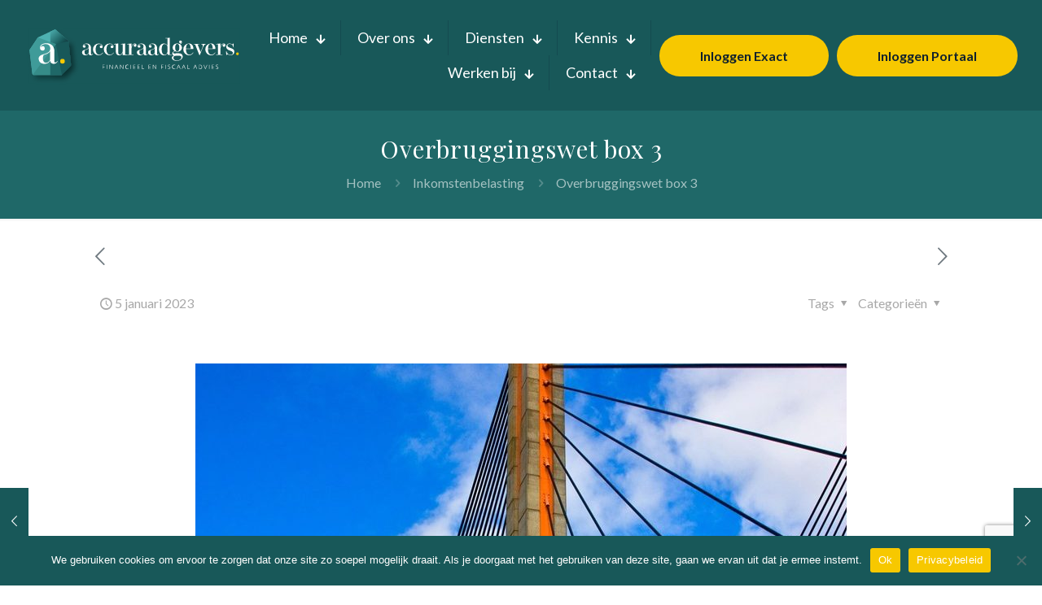

--- FILE ---
content_type: text/html; charset=UTF-8
request_url: https://accuraadgevers.nl/overbruggingswet-box-3/
body_size: 37517
content:
<!DOCTYPE html>
<html lang="nl-NL" class="no-js " itemscope itemtype="https://schema.org/Article" >

<head>

<meta charset="UTF-8" />
<meta name='robots' content='index, follow, max-image-preview:large, max-snippet:-1, max-video-preview:-1' />
<meta property="og:image" content="https://accuraadgevers.nl/wp-content/uploads/2023/01/2dd5ddd3-86dc-4696-ba0c-572b6986a842.jpg"/>
<meta property="og:url" content="https://accuraadgevers.nl/overbruggingswet-box-3/"/>
<meta property="og:type" content="article"/>
<meta property="og:title" content="Overbruggingswet box 3"/>
<meta property="og:description" content="De Overbruggingswet box 3 is op 1 januari 2023 in werking getreden. Deze wet is bedoeld om de berekening"/>
<link rel="alternate" hreflang="nl-NL" href="https://accuraadgevers.nl/overbruggingswet-box-3/"/>
<meta name="format-detection" content="telephone=no">
<meta name="viewport" content="width=device-width, initial-scale=1, maximum-scale=1" />
<meta name="theme-color" content="#ffffff" media="(prefers-color-scheme: light)">
<meta name="theme-color" content="#ffffff" media="(prefers-color-scheme: dark)">

	<!-- This site is optimized with the Yoast SEO plugin v25.3 - https://yoast.com/wordpress/plugins/seo/ -->
	<title>Overbruggingswet box 3 | Accuraadgevers</title>
<link data-rocket-preload as="style" href="https://fonts.googleapis.com/css?family=Lato%3A1%2C300%2C400%2C400italic%2C500%2C700%2C700italic%7CPlayfair%20Display%3A1%2C300%2C400%2C400italic%2C500%2C700%2C700italic%7CLato%3A400%2C600&#038;display=swap" rel="preload">
<link href="https://fonts.googleapis.com/css?family=Lato%3A1%2C300%2C400%2C400italic%2C500%2C700%2C700italic%7CPlayfair%20Display%3A1%2C300%2C400%2C400italic%2C500%2C700%2C700italic%7CLato%3A400%2C600&#038;display=swap" media="print" onload="this.media=&#039;all&#039;" rel="stylesheet">
<noscript><link rel="stylesheet" href="https://fonts.googleapis.com/css?family=Lato%3A1%2C300%2C400%2C400italic%2C500%2C700%2C700italic%7CPlayfair%20Display%3A1%2C300%2C400%2C400italic%2C500%2C700%2C700italic%7CLato%3A400%2C600&#038;display=swap"></noscript>
<style id="rocket-critical-css">h1,h6{overflow-wrap:break-word}ul{overflow-wrap:break-word}:root{--wp--preset--font-size--normal:16px;--wp--preset--font-size--huge:42px}html,body,div,span,h1,h6,a,img,i,ul,li,form,header,nav,time{margin:0;padding:0;border:0;font-size:100%;font:inherit;vertical-align:baseline}header,nav{display:block}body{line-height:1}ul{list-style:none}html{height:100%}body{-webkit-font-smoothing:antialiased;-webkit-text-size-adjust:100%}*,*::before,*::after{box-sizing:inherit;-webkit-font-smoothing:antialiased}h1,h6{margin-bottom:15px}i{font-style:italic}a,a:visited{text-decoration:none;outline:0}img.scale-with-grid,#Content img{max-width:100%;height:auto}input::-moz-focus-inner{border:0;padding:0}input[type="submit"]{display:inline-block;position:relative;padding:10px 20px;font-size:inherit;overflow:hidden;text-decoration:none!important;border-style:solid}.action_button{display:block;position:relative;float:left;overflow:hidden;padding:10px 20px;text-decoration:none!important;line-height:21px;box-sizing:border-box}.button-custom .action_button{border-style:solid;padding:12px 20px!important;line-height:14px!important;top:0}@font-face{font-family:'mfn-icons';src:url(https://accuraadgevers.nl/wp-content/themes/betheme/fonts/mfn/icons.eot?31690507);src:url(https://accuraadgevers.nl/wp-content/themes/betheme/fonts/mfn/icons.eot?31690507#iefix) format("embedded-opentype"),url(https://accuraadgevers.nl/wp-content/themes/betheme/fonts/mfn/icons.woff?31690507) format("woff"),url(https://accuraadgevers.nl/wp-content/themes/betheme/fonts/mfn/icons.ttf?31690507) format("truetype"),url(https://accuraadgevers.nl/wp-content/themes/betheme/fonts/mfn/icons.svg?31690507#mfn) format("svg");font-weight:400;font-style:normal;font-display:swap}[class^="icon-"]:before,[class*=" icon-"]:before{font-family:"mfn-icons";font-style:normal;font-weight:400;speak:none;display:inline-block;text-decoration:none!important;width:1em;margin-right:.2em;text-align:center;font-variant:normal;text-transform:none;line-height:1em;margin-left:.2em}.icon-clock:before{content:'\e843'}.icon-down-dir:before{content:'\e866'}.icon-left-open-big:before{content:'\e8b8'}.icon-right-open:before{content:'\e915'}.icon-menu-fine:before{content:'\e960'}.icon-cancel-fine:before{content:'\e963'}.icon-instagram:before{content:'\f16d'}.icon-linkedin:before{content:'\f318'}body{min-width:960px}#Wrapper{max-width:1240px;margin:0 auto;overflow:hidden}.layout-full-width{padding:0}.layout-full-width #Wrapper{max-width:100%!important;width:100%!important;margin:0!important}#Content{width:100%;padding-top:30px}.section{position:relative}.section_wrapper,.container{max-width:1220px;margin:0 auto;position:relative}.section_wrapper:after,.container:after{clear:both;content:" ";display:block;height:0;visibility:hidden}.column{float:left;margin:0 1% 40px}.one.column{width:98%}.container:after{content:"\0020";display:block;height:0;clear:both;visibility:hidden}.clearfix:before,.clearfix:after{content:'\0020';display:block;overflow:hidden;visibility:hidden;width:0;height:0}.clearfix:after{clear:both}.fixed-nav{position:fixed;bottom:40px;height:80px;z-index:90}.fixed-nav.fixed-nav-prev{left:0}.fixed-nav .arrow{display:block;width:35px;height:80px;font-size:15px;position:relative;z-index:92;color:#fff;line-height:80px;text-align:center}.fixed-nav .photo{height:80px;width:80px;position:relative;z-index:92;overflow:hidden;line-height:0;background-color:#000}.fixed-nav .desc{width:190px;padding:6px 15px;min-height:68px;background:#fff;z-index:91}.fixed-nav .desc h6{margin-bottom:0}.fixed-nav .desc i{display:inline-block;margin-right:2px}.fixed-nav .desc i:before{margin-left:0}.fixed-nav .desc .date{display:inline-block;width:100%;padding-top:3px;border-top-width:1px;border-top-style:solid}.fixed-nav-prev .arrow,.fixed-nav-prev .photo,.fixed-nav-prev .desc{float:left}.fixed-nav-prev .desc{margin-left:-335px}@media only screen and (max-width:1430px){.fixed-nav-prev .photo{position:static;margin-left:-115px}}#Header_wrapper{position:relative}body:not(.template-slider) #Header_wrapper{background-repeat:no-repeat;background-position:top center}#Header{position:relative}body:not(.template-slider) #Header{min-height:250px}#Top_bar{position:absolute;left:0;top:61px;width:100%;border-bottom:1px solid transparent;z-index:30}#Top_bar .column{display:flex;margin-bottom:0}.layout-full-width.header-fw #Top_bar .container{max-width:100%}#Top_bar .top_bar_left{position:relative;float:left;width:100%}#Top_bar .logo{float:left;margin:0 30px 0 20px}#Top_bar #logo{display:block;height:60px;line-height:60px;padding:15px 0}#Top_bar #logo img{vertical-align:middle;max-height:100%}#Top_bar #logo img.logo-sticky,#Top_bar #logo img.logo-mobile,#Top_bar #logo img.logo-mobile-sticky{display:none}.logo-no-margin #Top_bar .logo{margin-left:0!important;padding:0!important}.logo-no-margin.header-fw #Top_bar .column{margin:0;width:100%}#Top_bar .menu_wrapper{float:left;z-index:201}#Top_bar .secondary_menu_wrapper{display:none}#Top_bar a.responsive-menu-toggle{display:none;position:absolute;right:15px;top:50%;margin-top:-17px;width:34px;height:34px;text-align:center;border-radius:3px;z-index:200}#Top_bar a.responsive-menu-toggle i{font-size:22px;line-height:34px}#Top_bar .banner_wrapper{display:none}#Top_bar .search_wrapper{position:absolute;left:50%;transform:translateX(-50%);top:calc(100% + 40px);display:none;z-index:201;width:100%;box-sizing:border-box;width:600px;max-width:80%;overflow:hidden}#Top_bar .search_wrapper>form{position:relative}#Top_bar .search_wrapper input[type="text"]{width:100%;margin:0;box-sizing:border-box;-webkit-box-shadow:0 0 0;box-shadow:0 0 0;padding:22px 30px 22px 60px;background:none;border-width:0;font-size:15px;color:rgba(0,0,0,.8)}#Top_bar .search_wrapper .icon_search,#Top_bar .search_wrapper .icon_close{position:absolute;top:50%;transform:translateY(-50%)}#Top_bar .search_wrapper .icon_search{left:15px}#Top_bar .search_wrapper .icon_close{right:10px}#Top_bar .search_wrapper{background-color:#fff;box-shadow:0px 10px 46px 0px rgba(1,7,39,.1);border-radius:4px}#Top_bar .top_bar_right{float:right;position:relative;padding:0 20px}#Top_bar .top_bar_right .top_bar_right_wrapper{display:flex;align-items:center;height:100%}#Top_bar .top_bar_right .top_bar_right_wrapper>a:last-child{margin-right:0}#Top_bar .top_bar_right .action_button{display:flex;align-items:center;margin:0 5px;white-space:nowrap;flex-shrink:0}.action_button{background-color:#f7f7f7;color:#747474}#Top_bar #menu{z-index:201}#Top_bar .menu{z-index:202}#Top_bar .menu>li{margin:0;z-index:203;display:block;float:left}#Top_bar .menu>li:not(.mfn-megamenu-parent){position:relative}#Top_bar .menu>li>a{display:block;line-height:60px;padding:15px 0;position:relative}#Top_bar .menu>li>a:after{content:"";height:4px;width:100%;position:absolute;left:0;top:-4px;z-index:203;opacity:0}#Top_bar .menu>li>a span:not(.description){display:block;line-height:60px;padding:0 20px;white-space:nowrap;border-right-width:1px;border-style:solid}#Top_bar .menu>li:last-child>a span{border:0}.menuo-arrows #Top_bar .menu>li.submenu>a>span:not(.description){padding-right:30px}.menuo-arrows #Top_bar .menu>li.submenu>a>span:not(.description):after{content:"";display:block;width:0;height:0;position:absolute;top:50%;right:10px;margin-top:-2px;border-top:5px solid #ccc;border-left:5px solid transparent;border-right:5px solid transparent;opacity:.6}#Top_bar .menu li ul{position:absolute;left:0;top:100%;z-index:205;margin:0;display:none;background-image:url(https://accuraadgevers.nl/wp-content/themes/betheme/images/box_shadow.png);background-repeat:repeat-x;background-position:left top}#Top_bar .menu li>ul{box-shadow:2px 2px 2px 0 rgba(0,0,0,0.03);-webkit-box-shadow:2px 2px 2px 0 rgba(0,0,0,0.03)}#Top_bar .menu li ul li{padding:0;width:200px;position:relative;font-weight:400}#Top_bar .menu li ul li a{padding:10px 20px;display:block;border-bottom:1px solid rgba(0,0,0,0.05)}#Top_bar .menu li ul li a span{display:inline-block;position:relative}.header-classic #Header .top_bar_left,.header-classic #Header .top_bar_right{background-color:transparent}.header-classic #Top_bar{position:static;background-color:#fff}.header-classic #Top_bar .top_bar_right:before{display:none}#body_overlay{position:fixed;top:0;left:0;width:100%;height:120%;background:rgba(0,0,0,.6);z-index:9002;display:none}body.mobile-side-slide{position:relative;overflow-x:visible}#Side_slide{display:block;position:fixed;top:0px;right:-250px;max-width:100%;width:250px;height:100%;overflow:auto;border-bottom-width:60px;border-bottom-style:solid;z-index:99999;z-index:100000}#Side_slide .close-wrapper{height:60px}#Side_slide .close-wrapper a.close{height:34px;width:34px;display:block;float:right;margin:13px 13px 0 0}#Side_slide .close-wrapper a.close i{font-size:22px;line-height:34px}#Side_slide .extras{padding:0 20px}#Side_slide .extras .action_button{float:none;width:100%;margin:0 0 20px;text-align:center;text-decoration:none}#Side_slide .extras .extras-wrapper{display:flex;align-items:center;flex-wrap:wrap;justify-content:center;margin-bottom:20px}#Side_slide .lang-wrapper{margin-bottom:20px;text-align:center;display:none}#Side_slide .social{text-align:center;margin:0 20px 13px}#Side_slide .social li{display:inline-block}#Side_slide .social li a{display:block;padding:3px 5px;text-decoration:none}#Side_slide{background-color:#191919;border-color:#191919}#Side_slide,#Side_slide a:not(.action_button){color:#a6a6a6}#Subheader{background-color:rgba(0,0,0,.02);background-position:center top;background-repeat:no-repeat;padding:30px 0;position:relative}#Subheader .column{margin-bottom:0}#Subheader .title{margin-bottom:0;width:70%;float:left}#Subheader ul.breadcrumbs{display:block;width:30%;margin:1px 0 0;font-size:1em!important;float:right;text-align:right}#Subheader ul.breadcrumbs li{display:inline-block}#Subheader ul.breadcrumbs li,#Subheader ul.breadcrumbs li a{color:rgba(0,0,0,.3)}#Subheader ul.breadcrumbs li span{margin:0 10px;opacity:.4}#Subheader:after{content:"";height:3px;width:100%;display:block;position:absolute;left:0;bottom:-3px;z-index:1;box-shadow:inset 0px 4px 3px -2px rgba(0,0,0,.06)}.subheader-both-center #Subheader .title{width:100%;text-align:center}.subheader-both-center #Subheader .breadcrumbs{width:100%;text-align:center;margin-top:10px}.post-meta{margin-bottom:8px}.post-meta .author-date{float:left}.post-meta .category{float:right;position:relative}.post-meta .category.mata-tags{margin-right:10px}.post-meta .category .cat-wrapper{position:absolute;right:0;top:100%;display:none;z-index:21}.post-meta .category .cat-wrapper ul{padding:7px;min-width:70px;background:#F9F9F9}.post-meta .category .cat-wrapper ul li{border-bottom:1px solid rgba(0,0,0,0.05)}.post-meta .category .cat-wrapper ul li:last-child{border-bottom:0}.post-meta .category .cat-wrapper ul li a{display:block;text-align:center;padding:1px 5px;color:#8B8B8B}.post-nav{padding:10px 15px 4px 130px;margin-bottom:20px;background-image:url(https://accuraadgevers.nl/wp-content/themes/betheme/images/stripes/stripes_5_b.png);-webkit-box-sizing:border-box;-moz-box-sizing:border-box;box-sizing:border-box;overflow:hidden}.share-simple .post-nav{padding-left:15px;padding-right:15px}.post-nav.minimal.column{padding:0;background:none;position:relative;height:40px!important}.post-nav.minimal a{position:absolute;top:0;opacity:.6}.post-nav.minimal a.prev{left:0}.post-nav.minimal a i{font-size:25px;line-height:30px;color:#626262}.post-header{margin-bottom:20px}.post-header .title_wrapper{margin-left:99px;border-left-width:1px;border-style:solid;padding-left:30px}.single-photo-wrapper .image_frame{margin-left:120px}.share-simple .single-photo-wrapper .image_frame{margin-left:0}.single-photo-wrapper.image{text-align:center}.single-photo-wrapper.image .image_frame{margin-left:0;display:inline-block}.section-post-header .single-photo-wrapper.image .image_frame{max-width:80%;max-width:calc(100% - 130px)}.share-simple .section-post-header .single-photo-wrapper.image .image_frame{max-width:100%}.hide-love .button-love{display:none!important}.hide-love .post-header .title_wrapper{margin-left:0;padding-left:10px;border-left:none}.hide-love .post-nav{padding-left:15px}.section-post-related .post-related hr{margin-left:30px;width:40%}.section-post-related .simple .post-related hr{display:none}.share-simple .post-header .title_wrapper{margin-left:0;padding-left:0;border-left-width:0}.share-simple-wrapper .button-love{float:right}.dark{color:#fff!important}.image_frame{display:block;overflow:hidden;margin:0;border-style:solid;border-width:0;max-width:100%;line-height:0;box-sizing:border-box}.image_frame .image_wrapper{box-sizing:border-box}.image_frame .image_wrapper{position:relative;overflow:hidden}.image_frame .image_wrapper img:not(.ls-l){position:relative;top:0;-webkit-transform:scale(1);-moz-transform:scale(1);-o-transform:scale(1);transform:scale(1)}.image_frame:not(.no_link) .image_wrapper img:not(.ls-l){margin-bottom:-15px!important}hr{display:block;border:none;outline:none;height:1px;width:100%;margin:0 auto 15px;clear:both}hr{margin:0 auto 15px;clear:both}form{margin-bottom:0}input[type="text"]{padding:10px;outline:none;margin:0;width:230px;max-width:100%;display:block;margin-bottom:20px;font-size:15px;border-width:1px;border-style:solid;border-radius:0;box-sizing:border-box;-webkit-appearance:none}ul{list-style:none outside}input[type="text"],.post-header .title_wrapper,.fixed-nav .desc .date{border-color:rgba(0,0,0,.08)}input[type="text"]{background-color:#fff;color:#626262;box-shadow:inset 0 0 2px 2px rgba(0,0,0,0.02)}hr{background-color:rgba(0,0,0,.08);color:rgba(0,0,0,.08)}#Top_bar .menu>li>a span{border-color:rgba(0,0,0,.05)}.image_frame{border-color:#f8f8f8}.image_frame .image_wrapper{border-color:#e2e2e2}.mfn-close-icon{z-index:5;display:flex;justify-content:center;align-items:center;width:40px;height:40px;font-size:20px}.mfn-close-icon .icon{color:rgba(0,0,0,.3);display:inline-block}@-webkit-keyframes fadeIn{0%{opacity:0}100%{opacity:1}}@-moz-keyframes fadeIn{0%{opacity:0}100%{opacity:1}}@-ms-keyframes fadeIn{0%{opacity:0}100%{opacity:1}}@-o-keyframes fadeIn{0%{opacity:0}100%{opacity:1}}@keyframes fadeIn{0%{opacity:0}100%{opacity:1}}@-webkit-keyframes fadeOut{0%{opacity:1}100%{opacity:0}}@-moz-keyframes fadeOut{0%{opacity:1}100%{opacity:0}}@-ms-keyframes fadeOut{0%{opacity:1}100%{opacity:0}}@-o-keyframes fadeOut{0%{opacity:1}100%{opacity:0}}@keyframes fadeOut{0%{opacity:1}100%{opacity:0}}html,body{overflow-x:hidden}@media only screen and (min-width:960px) and (max-width:1239px){body{min-width:0}#Wrapper{max-width:960px}.section_wrapper,.container{max-width:940px}}@media only screen and (min-width:768px) and (max-width:959px){body{min-width:0}#Wrapper{max-width:728px}.section_wrapper,.container{max-width:708px}#Subheader .title{width:100%}#Subheader ul.breadcrumbs{display:none}}@media only screen and (max-width:767px){body{min-width:0}#Wrapper{max-width:90%;max-width:calc(100% - 67px)}.section_wrapper .column,.container .column,.sections_group{margin:0;width:100%!important;clear:both}.section_wrapper,.container{max-width:700px!important;padding-left:33px!important;padding-right:33px!important}.section_wrapper .column{margin:0 0 20px;height:auto!important}.section{background-attachment:scroll!important;height:auto!important}#Top_bar{background-color:#fff!important;position:static}#Top_bar .container{max-width:100%!important;padding:0!important}#Top_bar .column{flex-wrap:wrap}#Top_bar .top_bar_left{float:none;width:100%!important;background:none!important}#Top_bar .top_bar_right{width:100%}#Top_bar a.responsive-menu-toggle{top:40px;right:10px}#Top_bar a.responsive-menu-toggle.is-sticky{position:fixed;top:30px;left:10px}#Top_bar .menu_wrapper{float:left!important;width:100%;margin:0!important}#Top_bar #menu{float:left;position:static!important;width:100%!important}#Top_bar .logo{position:static;float:left;width:100%;text-align:center;margin:0}#Top_bar .logo #logo{padding:0!important;margin:10px 50px}#Top_bar #logo img.logo-main{display:none}#Top_bar #logo img.logo-mobile{display:inline-block}#Top_bar #logo img.logo-mobile-sticky{display:none}#Top_bar .top_bar_right{float:none;padding:5px 10px}#Top_bar .top_bar_right .top_bar_right_wrapper{flex-wrap:wrap;justify-content:center}#Top_bar .top_bar_right .top-bar-right-button{margin:5px}#Top_bar .search_wrapper{z-index:10000}.mobile-icon-action-ss #Top_bar .action_button{display:none!important}.mobile-header-mini #Top_bar{top:0}.mobile-header-mini #Top_bar .container{max-width:100%!important}.mobile-header-mini #Top_bar .top_bar_left{float:left;position:static}.mobile-header-mini #Top_bar .logo{width:auto;float:left;margin-left:15px;border:none}.mobile-header-mini #Top_bar #logo{height:60px!important;line-height:60px!important;margin:0}.mobile-header-mini #Top_bar a.responsive-menu-toggle{top:30px!important;left:auto;right:10px;margin-top:-17px}.mobile-header-mini #Top_bar .top_bar_right{width:unset;height:100%;max-height:60px;position:absolute;top:0;right:54px;background:none;padding:0}.mobile-header-mini #Top_bar a.action_button{display:none}.mobile-header-mini #Top_bar #menu{padding-bottom:10px}.mobile-header-mini #Top_bar #menu ul li a span{line-height:44px}.mobile-header-mini #Top_bar #menu ul li.submenu .menu-toggle{line-height:44px;right:3px}.mobile-sticky #Top_bar #menu{overflow:auto;-webkit-box-sizing:border-box;box-sizing:border-box}.mobile-header-mini.mobile-sticky #Top_bar .top_bar_right{display:block}#Subheader .title{width:100%}#Subheader ul.breadcrumbs{display:none}.post-header .title_wrapper{margin-left:69px;padding-left:20px}.post-header .post-meta .category{display:none}.single-photo-wrapper .image_frame{max-width:100%!important;margin-left:0}.post-nav{padding:10px 10px 4px 90px}.image_frame{margin-top:0!important}.fixed-nav{display:none!important}}@media only screen and (max-width:479px){.post-nav{padding:10px 10px 4px}}#cookie-notice{position:fixed;min-width:100%;height:auto;z-index:100000;font-size:13px;letter-spacing:0;line-height:20px;left:0;text-align:center;font-weight:400;font-family:-apple-system,BlinkMacSystemFont,Arial,Roboto,"Helvetica Neue",sans-serif}#cookie-notice,#cookie-notice *{-webkit-box-sizing:border-box;-moz-box-sizing:border-box;box-sizing:border-box}#cookie-notice.cn-animated{-webkit-animation-duration:.5s!important;animation-duration:.5s!important;-webkit-animation-fill-mode:both;animation-fill-mode:both}#cookie-notice .cookie-notice-container{display:block}.cn-position-bottom{bottom:0}.cookie-notice-container{padding:15px 30px;text-align:center;width:100%;z-index:2}.cn-close-icon{position:absolute;right:15px;top:50%;margin-top:-10px;width:15px;height:15px;opacity:.5;padding:10px;outline:0}.cn-close-icon:after,.cn-close-icon:before{position:absolute;content:' ';height:15px;width:2px;top:3px;background-color:grey}.cn-close-icon:before{transform:rotate(45deg)}.cn-close-icon:after{transform:rotate(-45deg)}#cookie-notice .cn-button{margin:0 0 0 10px}#cookie-notice .cn-button:not(.cn-button-custom){font-family:-apple-system,BlinkMacSystemFont,Arial,Roboto,"Helvetica Neue",sans-serif;font-weight:400;font-size:13px;letter-spacing:.25px;line-height:20px;margin:0 0 0 10px;text-align:center;text-transform:none;display:inline-block;touch-action:manipulation;white-space:nowrap;outline:0;box-shadow:none;text-shadow:none;border:none;-webkit-border-radius:3px;-moz-border-radius:3px;border-radius:3px;text-decoration:none;padding:8.5px 10px;line-height:1;color:inherit}.cn-text-container{margin:0 0 6px 0}.cn-buttons-container,.cn-text-container{display:inline-block}#cookie-notice.cookie-notice-visible.cn-effect-fade{-webkit-animation-name:fadeIn;animation-name:fadeIn}#cookie-notice.cn-effect-fade{-webkit-animation-name:fadeOut;animation-name:fadeOut}@-webkit-keyframes fadeIn{from{opacity:0}to{opacity:1}}@keyframes fadeIn{from{opacity:0}to{opacity:1}}@-webkit-keyframes fadeOut{from{opacity:1}to{opacity:0}}@keyframes fadeOut{from{opacity:1}to{opacity:0}}@media all and (max-width:900px){.cookie-notice-container #cn-notice-text{display:block}.cookie-notice-container #cn-notice-buttons{display:block}#cookie-notice .cn-button{margin:0 5px 5px 5px}}@media all and (max-width:480px){.cookie-notice-container{padding:15px 25px}}</style>
	<link rel="canonical" href="https://accuraadgevers.nl/overbruggingswet-box-3/" />
	<meta property="og:locale" content="nl_NL" />
	<meta property="og:type" content="article" />
	<meta property="og:title" content="Overbruggingswet box 3 | Accuraadgevers" />
	<meta property="og:description" content="De Overbruggingswet box 3 is op 1 januari 2023 in werking getreden. Deze wet is bedoeld om de berekening" />
	<meta property="og:url" content="https://accuraadgevers.nl/overbruggingswet-box-3/" />
	<meta property="og:site_name" content="Accuraadgevers" />
	<meta property="article:published_time" content="2023-01-05T04:00:00+00:00" />
	<meta property="og:image" content="https://accuraadgevers.nl/wp-content/uploads/2023/01/2dd5ddd3-86dc-4696-ba0c-572b6986a842.jpg" />
	<meta property="og:image:width" content="800" />
	<meta property="og:image:height" content="1200" />
	<meta property="og:image:type" content="image/jpeg" />
	<meta name="author" content="Accuraadgevers" />
	<meta name="twitter:card" content="summary_large_image" />
	<meta name="twitter:label1" content="Geschreven door" />
	<meta name="twitter:data1" content="Accuraadgevers" />
	<meta name="twitter:label2" content="Geschatte leestijd" />
	<meta name="twitter:data2" content="1 minuut" />
	<script type="application/ld+json" class="yoast-schema-graph">{"@context":"https://schema.org","@graph":[{"@type":"WebPage","@id":"https://accuraadgevers.nl/overbruggingswet-box-3/","url":"https://accuraadgevers.nl/overbruggingswet-box-3/","name":"Overbruggingswet box 3 | Accuraadgevers","isPartOf":{"@id":"https://accuraadgevers.nl/#website"},"primaryImageOfPage":{"@id":"https://accuraadgevers.nl/overbruggingswet-box-3/#primaryimage"},"image":{"@id":"https://accuraadgevers.nl/overbruggingswet-box-3/#primaryimage"},"thumbnailUrl":"https://accuraadgevers.nl/wp-content/uploads/2023/01/2dd5ddd3-86dc-4696-ba0c-572b6986a842.jpg","datePublished":"2023-01-05T04:00:00+00:00","author":{"@id":"https://accuraadgevers.nl/#/schema/person/2d3aefa11355833d8106fc5f00090442"},"breadcrumb":{"@id":"https://accuraadgevers.nl/overbruggingswet-box-3/#breadcrumb"},"inLanguage":"nl-NL","potentialAction":[{"@type":"ReadAction","target":["https://accuraadgevers.nl/overbruggingswet-box-3/"]}]},{"@type":"ImageObject","inLanguage":"nl-NL","@id":"https://accuraadgevers.nl/overbruggingswet-box-3/#primaryimage","url":"https://accuraadgevers.nl/wp-content/uploads/2023/01/2dd5ddd3-86dc-4696-ba0c-572b6986a842.jpg","contentUrl":"https://accuraadgevers.nl/wp-content/uploads/2023/01/2dd5ddd3-86dc-4696-ba0c-572b6986a842.jpg","width":800,"height":1200},{"@type":"BreadcrumbList","@id":"https://accuraadgevers.nl/overbruggingswet-box-3/#breadcrumb","itemListElement":[{"@type":"ListItem","position":1,"name":"Home","item":"https://accuraadgevers.nl/"},{"@type":"ListItem","position":2,"name":"Overbruggingswet box 3"}]},{"@type":"WebSite","@id":"https://accuraadgevers.nl/#website","url":"https://accuraadgevers.nl/","name":"Accuraadgevers","description":"Financieel en Fiscaal Advies","potentialAction":[{"@type":"SearchAction","target":{"@type":"EntryPoint","urlTemplate":"https://accuraadgevers.nl/?s={search_term_string}"},"query-input":{"@type":"PropertyValueSpecification","valueRequired":true,"valueName":"search_term_string"}}],"inLanguage":"nl-NL"},{"@type":"Person","@id":"https://accuraadgevers.nl/#/schema/person/2d3aefa11355833d8106fc5f00090442","name":"Accuraadgevers","image":{"@type":"ImageObject","inLanguage":"nl-NL","@id":"https://accuraadgevers.nl/#/schema/person/image/","url":"https://secure.gravatar.com/avatar/69ca4622cbab0be571a22ea9a600ff5f791afca6dc84ce8fbc26c759d5af6616?s=96&d=mm&r=g","contentUrl":"https://secure.gravatar.com/avatar/69ca4622cbab0be571a22ea9a600ff5f791afca6dc84ce8fbc26c759d5af6616?s=96&d=mm&r=g","caption":"Accuraadgevers"},"sameAs":["https://accuraadgevers.nl"],"url":"https://accuraadgevers.nl/author/meganmedia22/"}]}</script>
	<!-- / Yoast SEO plugin. -->


<link rel='dns-prefetch' href='//fonts.googleapis.com' />
<link href='https://fonts.gstatic.com' crossorigin rel='preconnect' />
<link rel="alternate" type="application/rss+xml" title="Accuraadgevers &raquo; feed" href="https://accuraadgevers.nl/feed/" />
<link rel="alternate" type="application/rss+xml" title="Accuraadgevers &raquo; reacties feed" href="https://accuraadgevers.nl/comments/feed/" />
<link rel="alternate" title="oEmbed (JSON)" type="application/json+oembed" href="https://accuraadgevers.nl/wp-json/oembed/1.0/embed?url=https%3A%2F%2Faccuraadgevers.nl%2Foverbruggingswet-box-3%2F" />
<link rel="alternate" title="oEmbed (XML)" type="text/xml+oembed" href="https://accuraadgevers.nl/wp-json/oembed/1.0/embed?url=https%3A%2F%2Faccuraadgevers.nl%2Foverbruggingswet-box-3%2F&#038;format=xml" />
<style id='wp-img-auto-sizes-contain-inline-css' type='text/css'>
img:is([sizes=auto i],[sizes^="auto," i]){contain-intrinsic-size:3000px 1500px}
/*# sourceURL=wp-img-auto-sizes-contain-inline-css */
</style>
<style id='wp-emoji-styles-inline-css' type='text/css'>

	img.wp-smiley, img.emoji {
		display: inline !important;
		border: none !important;
		box-shadow: none !important;
		height: 1em !important;
		width: 1em !important;
		margin: 0 0.07em !important;
		vertical-align: -0.1em !important;
		background: none !important;
		padding: 0 !important;
	}
/*# sourceURL=wp-emoji-styles-inline-css */
</style>
<link rel='preload'  href='https://accuraadgevers.nl/wp-includes/css/dist/block-library/style.min.css?ver=6.9' data-rocket-async="style" as="style" onload="this.onload=null;this.rel='stylesheet'" onerror="this.removeAttribute('data-rocket-async')"  type='text/css' media='all' />
<style id='classic-theme-styles-inline-css' type='text/css'>
/*! This file is auto-generated */
.wp-block-button__link{color:#fff;background-color:#32373c;border-radius:9999px;box-shadow:none;text-decoration:none;padding:calc(.667em + 2px) calc(1.333em + 2px);font-size:1.125em}.wp-block-file__button{background:#32373c;color:#fff;text-decoration:none}
/*# sourceURL=/wp-includes/css/classic-themes.min.css */
</style>
<style id='safe-svg-svg-icon-style-inline-css' type='text/css'>
.safe-svg-cover{text-align:center}.safe-svg-cover .safe-svg-inside{display:inline-block;max-width:100%}.safe-svg-cover svg{height:100%;max-height:100%;max-width:100%;width:100%}

/*# sourceURL=https://accuraadgevers.nl/wp-content/plugins/safe-svg/dist/safe-svg-block-frontend.css */
</style>
<style id='global-styles-inline-css' type='text/css'>
:root{--wp--preset--aspect-ratio--square: 1;--wp--preset--aspect-ratio--4-3: 4/3;--wp--preset--aspect-ratio--3-4: 3/4;--wp--preset--aspect-ratio--3-2: 3/2;--wp--preset--aspect-ratio--2-3: 2/3;--wp--preset--aspect-ratio--16-9: 16/9;--wp--preset--aspect-ratio--9-16: 9/16;--wp--preset--color--black: #000000;--wp--preset--color--cyan-bluish-gray: #abb8c3;--wp--preset--color--white: #ffffff;--wp--preset--color--pale-pink: #f78da7;--wp--preset--color--vivid-red: #cf2e2e;--wp--preset--color--luminous-vivid-orange: #ff6900;--wp--preset--color--luminous-vivid-amber: #fcb900;--wp--preset--color--light-green-cyan: #7bdcb5;--wp--preset--color--vivid-green-cyan: #00d084;--wp--preset--color--pale-cyan-blue: #8ed1fc;--wp--preset--color--vivid-cyan-blue: #0693e3;--wp--preset--color--vivid-purple: #9b51e0;--wp--preset--gradient--vivid-cyan-blue-to-vivid-purple: linear-gradient(135deg,rgb(6,147,227) 0%,rgb(155,81,224) 100%);--wp--preset--gradient--light-green-cyan-to-vivid-green-cyan: linear-gradient(135deg,rgb(122,220,180) 0%,rgb(0,208,130) 100%);--wp--preset--gradient--luminous-vivid-amber-to-luminous-vivid-orange: linear-gradient(135deg,rgb(252,185,0) 0%,rgb(255,105,0) 100%);--wp--preset--gradient--luminous-vivid-orange-to-vivid-red: linear-gradient(135deg,rgb(255,105,0) 0%,rgb(207,46,46) 100%);--wp--preset--gradient--very-light-gray-to-cyan-bluish-gray: linear-gradient(135deg,rgb(238,238,238) 0%,rgb(169,184,195) 100%);--wp--preset--gradient--cool-to-warm-spectrum: linear-gradient(135deg,rgb(74,234,220) 0%,rgb(151,120,209) 20%,rgb(207,42,186) 40%,rgb(238,44,130) 60%,rgb(251,105,98) 80%,rgb(254,248,76) 100%);--wp--preset--gradient--blush-light-purple: linear-gradient(135deg,rgb(255,206,236) 0%,rgb(152,150,240) 100%);--wp--preset--gradient--blush-bordeaux: linear-gradient(135deg,rgb(254,205,165) 0%,rgb(254,45,45) 50%,rgb(107,0,62) 100%);--wp--preset--gradient--luminous-dusk: linear-gradient(135deg,rgb(255,203,112) 0%,rgb(199,81,192) 50%,rgb(65,88,208) 100%);--wp--preset--gradient--pale-ocean: linear-gradient(135deg,rgb(255,245,203) 0%,rgb(182,227,212) 50%,rgb(51,167,181) 100%);--wp--preset--gradient--electric-grass: linear-gradient(135deg,rgb(202,248,128) 0%,rgb(113,206,126) 100%);--wp--preset--gradient--midnight: linear-gradient(135deg,rgb(2,3,129) 0%,rgb(40,116,252) 100%);--wp--preset--font-size--small: 13px;--wp--preset--font-size--medium: 20px;--wp--preset--font-size--large: 36px;--wp--preset--font-size--x-large: 42px;--wp--preset--spacing--20: 0.44rem;--wp--preset--spacing--30: 0.67rem;--wp--preset--spacing--40: 1rem;--wp--preset--spacing--50: 1.5rem;--wp--preset--spacing--60: 2.25rem;--wp--preset--spacing--70: 3.38rem;--wp--preset--spacing--80: 5.06rem;--wp--preset--shadow--natural: 6px 6px 9px rgba(0, 0, 0, 0.2);--wp--preset--shadow--deep: 12px 12px 50px rgba(0, 0, 0, 0.4);--wp--preset--shadow--sharp: 6px 6px 0px rgba(0, 0, 0, 0.2);--wp--preset--shadow--outlined: 6px 6px 0px -3px rgb(255, 255, 255), 6px 6px rgb(0, 0, 0);--wp--preset--shadow--crisp: 6px 6px 0px rgb(0, 0, 0);}:where(.is-layout-flex){gap: 0.5em;}:where(.is-layout-grid){gap: 0.5em;}body .is-layout-flex{display: flex;}.is-layout-flex{flex-wrap: wrap;align-items: center;}.is-layout-flex > :is(*, div){margin: 0;}body .is-layout-grid{display: grid;}.is-layout-grid > :is(*, div){margin: 0;}:where(.wp-block-columns.is-layout-flex){gap: 2em;}:where(.wp-block-columns.is-layout-grid){gap: 2em;}:where(.wp-block-post-template.is-layout-flex){gap: 1.25em;}:where(.wp-block-post-template.is-layout-grid){gap: 1.25em;}.has-black-color{color: var(--wp--preset--color--black) !important;}.has-cyan-bluish-gray-color{color: var(--wp--preset--color--cyan-bluish-gray) !important;}.has-white-color{color: var(--wp--preset--color--white) !important;}.has-pale-pink-color{color: var(--wp--preset--color--pale-pink) !important;}.has-vivid-red-color{color: var(--wp--preset--color--vivid-red) !important;}.has-luminous-vivid-orange-color{color: var(--wp--preset--color--luminous-vivid-orange) !important;}.has-luminous-vivid-amber-color{color: var(--wp--preset--color--luminous-vivid-amber) !important;}.has-light-green-cyan-color{color: var(--wp--preset--color--light-green-cyan) !important;}.has-vivid-green-cyan-color{color: var(--wp--preset--color--vivid-green-cyan) !important;}.has-pale-cyan-blue-color{color: var(--wp--preset--color--pale-cyan-blue) !important;}.has-vivid-cyan-blue-color{color: var(--wp--preset--color--vivid-cyan-blue) !important;}.has-vivid-purple-color{color: var(--wp--preset--color--vivid-purple) !important;}.has-black-background-color{background-color: var(--wp--preset--color--black) !important;}.has-cyan-bluish-gray-background-color{background-color: var(--wp--preset--color--cyan-bluish-gray) !important;}.has-white-background-color{background-color: var(--wp--preset--color--white) !important;}.has-pale-pink-background-color{background-color: var(--wp--preset--color--pale-pink) !important;}.has-vivid-red-background-color{background-color: var(--wp--preset--color--vivid-red) !important;}.has-luminous-vivid-orange-background-color{background-color: var(--wp--preset--color--luminous-vivid-orange) !important;}.has-luminous-vivid-amber-background-color{background-color: var(--wp--preset--color--luminous-vivid-amber) !important;}.has-light-green-cyan-background-color{background-color: var(--wp--preset--color--light-green-cyan) !important;}.has-vivid-green-cyan-background-color{background-color: var(--wp--preset--color--vivid-green-cyan) !important;}.has-pale-cyan-blue-background-color{background-color: var(--wp--preset--color--pale-cyan-blue) !important;}.has-vivid-cyan-blue-background-color{background-color: var(--wp--preset--color--vivid-cyan-blue) !important;}.has-vivid-purple-background-color{background-color: var(--wp--preset--color--vivid-purple) !important;}.has-black-border-color{border-color: var(--wp--preset--color--black) !important;}.has-cyan-bluish-gray-border-color{border-color: var(--wp--preset--color--cyan-bluish-gray) !important;}.has-white-border-color{border-color: var(--wp--preset--color--white) !important;}.has-pale-pink-border-color{border-color: var(--wp--preset--color--pale-pink) !important;}.has-vivid-red-border-color{border-color: var(--wp--preset--color--vivid-red) !important;}.has-luminous-vivid-orange-border-color{border-color: var(--wp--preset--color--luminous-vivid-orange) !important;}.has-luminous-vivid-amber-border-color{border-color: var(--wp--preset--color--luminous-vivid-amber) !important;}.has-light-green-cyan-border-color{border-color: var(--wp--preset--color--light-green-cyan) !important;}.has-vivid-green-cyan-border-color{border-color: var(--wp--preset--color--vivid-green-cyan) !important;}.has-pale-cyan-blue-border-color{border-color: var(--wp--preset--color--pale-cyan-blue) !important;}.has-vivid-cyan-blue-border-color{border-color: var(--wp--preset--color--vivid-cyan-blue) !important;}.has-vivid-purple-border-color{border-color: var(--wp--preset--color--vivid-purple) !important;}.has-vivid-cyan-blue-to-vivid-purple-gradient-background{background: var(--wp--preset--gradient--vivid-cyan-blue-to-vivid-purple) !important;}.has-light-green-cyan-to-vivid-green-cyan-gradient-background{background: var(--wp--preset--gradient--light-green-cyan-to-vivid-green-cyan) !important;}.has-luminous-vivid-amber-to-luminous-vivid-orange-gradient-background{background: var(--wp--preset--gradient--luminous-vivid-amber-to-luminous-vivid-orange) !important;}.has-luminous-vivid-orange-to-vivid-red-gradient-background{background: var(--wp--preset--gradient--luminous-vivid-orange-to-vivid-red) !important;}.has-very-light-gray-to-cyan-bluish-gray-gradient-background{background: var(--wp--preset--gradient--very-light-gray-to-cyan-bluish-gray) !important;}.has-cool-to-warm-spectrum-gradient-background{background: var(--wp--preset--gradient--cool-to-warm-spectrum) !important;}.has-blush-light-purple-gradient-background{background: var(--wp--preset--gradient--blush-light-purple) !important;}.has-blush-bordeaux-gradient-background{background: var(--wp--preset--gradient--blush-bordeaux) !important;}.has-luminous-dusk-gradient-background{background: var(--wp--preset--gradient--luminous-dusk) !important;}.has-pale-ocean-gradient-background{background: var(--wp--preset--gradient--pale-ocean) !important;}.has-electric-grass-gradient-background{background: var(--wp--preset--gradient--electric-grass) !important;}.has-midnight-gradient-background{background: var(--wp--preset--gradient--midnight) !important;}.has-small-font-size{font-size: var(--wp--preset--font-size--small) !important;}.has-medium-font-size{font-size: var(--wp--preset--font-size--medium) !important;}.has-large-font-size{font-size: var(--wp--preset--font-size--large) !important;}.has-x-large-font-size{font-size: var(--wp--preset--font-size--x-large) !important;}
:where(.wp-block-post-template.is-layout-flex){gap: 1.25em;}:where(.wp-block-post-template.is-layout-grid){gap: 1.25em;}
:where(.wp-block-term-template.is-layout-flex){gap: 1.25em;}:where(.wp-block-term-template.is-layout-grid){gap: 1.25em;}
:where(.wp-block-columns.is-layout-flex){gap: 2em;}:where(.wp-block-columns.is-layout-grid){gap: 2em;}
:root :where(.wp-block-pullquote){font-size: 1.5em;line-height: 1.6;}
/*# sourceURL=global-styles-inline-css */
</style>
<link rel='preload'  href='https://accuraadgevers.nl/wp-content/plugins/cookie-notice/css/front.min.css?ver=2.5.9' data-rocket-async="style" as="style" onload="this.onload=null;this.rel='stylesheet'" onerror="this.removeAttribute('data-rocket-async')"  type='text/css' media='all' />
<link data-minify="1" rel='preload'  href='https://accuraadgevers.nl/wp-content/cache/min/1/wp-content/themes/betheme/css/be.css?ver=1765838331' data-rocket-async="style" as="style" onload="this.onload=null;this.rel='stylesheet'" onerror="this.removeAttribute('data-rocket-async')"  type='text/css' media='all' />
<link rel='preload'  href='https://accuraadgevers.nl/wp-content/themes/betheme/assets/animations/animations.min.css?ver=28.1' data-rocket-async="style" as="style" onload="this.onload=null;this.rel='stylesheet'" onerror="this.removeAttribute('data-rocket-async')"  type='text/css' media='all' />
<link data-minify="1" rel='preload'  href='https://accuraadgevers.nl/wp-content/cache/min/1/wp-content/themes/betheme/fonts/fontawesome/fontawesome.css?ver=1765838331' data-rocket-async="style" as="style" onload="this.onload=null;this.rel='stylesheet'" onerror="this.removeAttribute('data-rocket-async')"  type='text/css' media='all' />
<link rel='preload'  href='https://accuraadgevers.nl/wp-content/themes/betheme/assets/jplayer/css/jplayer.blue.monday.min.css?ver=28.1' data-rocket-async="style" as="style" onload="this.onload=null;this.rel='stylesheet'" onerror="this.removeAttribute('data-rocket-async')"  type='text/css' media='all' />
<link data-minify="1" rel='preload'  href='https://accuraadgevers.nl/wp-content/cache/min/1/wp-content/themes/betheme/css/responsive.css?ver=1765838331' data-rocket-async="style" as="style" onload="this.onload=null;this.rel='stylesheet'" onerror="this.removeAttribute('data-rocket-async')"  type='text/css' media='all' />


<style id='mfn-dynamic-inline-css' type='text/css'>
html{background-color:#ffffff}#Wrapper,#Content,.mfn-popup .mfn-popup-content,.mfn-off-canvas-sidebar .mfn-off-canvas-content-wrapper,.mfn-cart-holder,.mfn-header-login,#Top_bar .search_wrapper,#Top_bar .top_bar_right .mfn-live-search-box,.column_livesearch .mfn-live-search-wrapper,.column_livesearch .mfn-live-search-box{background-color:#ffffff}.layout-boxed.mfn-bebuilder-header.mfn-ui #Wrapper .mfn-only-sample-content{background-color:#ffffff}body:not(.template-slider) #Header{min-height:90px}body.header-below:not(.template-slider) #Header{padding-top:90px}#Footer .widgets_wrapper{padding:10px 0 10px 0}.has-search-overlay.search-overlay-opened #search-overlay{background-color:rgba(0,0,0,0.6)}.elementor-page.elementor-default #Content .the_content .section_wrapper{max-width:100%}.elementor-page.elementor-default #Content .section.the_content{width:100%}.elementor-page.elementor-default #Content .section_wrapper .the_content_wrapper{margin-left:0;margin-right:0;width:100%}body,span.date_label,.timeline_items li h3 span,input[type="date"],input[type="text"],input[type="password"],input[type="tel"],input[type="email"],input[type="url"],textarea,select,.offer_li .title h3,.mfn-menu-item-megamenu{font-family:"Lato",-apple-system,BlinkMacSystemFont,"Segoe UI",Roboto,Oxygen-Sans,Ubuntu,Cantarell,"Helvetica Neue",sans-serif}.lead,.big{font-family:"Lato",-apple-system,BlinkMacSystemFont,"Segoe UI",Roboto,Oxygen-Sans,Ubuntu,Cantarell,"Helvetica Neue",sans-serif}#menu > ul > li > a,#overlay-menu ul li a{font-family:"Lato",-apple-system,BlinkMacSystemFont,"Segoe UI",Roboto,Oxygen-Sans,Ubuntu,Cantarell,"Helvetica Neue",sans-serif}#Subheader .title{font-family:"Lato",-apple-system,BlinkMacSystemFont,"Segoe UI",Roboto,Oxygen-Sans,Ubuntu,Cantarell,"Helvetica Neue",sans-serif}h1,h2,h3,h4,.text-logo #logo{font-family:"Playfair Display",-apple-system,BlinkMacSystemFont,"Segoe UI",Roboto,Oxygen-Sans,Ubuntu,Cantarell,"Helvetica Neue",sans-serif}h5,h6{font-family:"Lato",-apple-system,BlinkMacSystemFont,"Segoe UI",Roboto,Oxygen-Sans,Ubuntu,Cantarell,"Helvetica Neue",sans-serif}blockquote{font-family:"Lato",-apple-system,BlinkMacSystemFont,"Segoe UI",Roboto,Oxygen-Sans,Ubuntu,Cantarell,"Helvetica Neue",sans-serif}.chart_box .chart .num,.counter .desc_wrapper .number-wrapper,.how_it_works .image .number,.pricing-box .plan-header .price,.quick_fact .number-wrapper,.woocommerce .product div.entry-summary .price{font-family:"Lato",-apple-system,BlinkMacSystemFont,"Segoe UI",Roboto,Oxygen-Sans,Ubuntu,Cantarell,"Helvetica Neue",sans-serif}body,.mfn-menu-item-megamenu{font-size:16px;line-height:28px;font-weight:400;letter-spacing:0px}.lead,.big{font-size:18px;line-height:30px;font-weight:400;letter-spacing:0px}#menu > ul > li > a,#overlay-menu ul li a{font-size:18px;font-weight:400;letter-spacing:0px}#overlay-menu ul li a{line-height:27px}#Subheader .title{font-size:30px;line-height:35px;font-weight:400;letter-spacing:1px;font-style:italic}h1,.text-logo #logo{font-size:48px;line-height:50px;font-weight:400;letter-spacing:0px}h2{font-size:47px;line-height:59px;font-weight:700;letter-spacing:1px}h3,.woocommerce ul.products li.product h3,.woocommerce #customer_login h2{font-size:32px;line-height:40px;font-weight:700;letter-spacing:1px}h4,.woocommerce .woocommerce-order-details__title,.woocommerce .wc-bacs-bank-details-heading,.woocommerce .woocommerce-customer-details h2{font-size:20px;line-height:32px;font-weight:700;letter-spacing:0px}h5{font-size:18px;line-height:20px;font-weight:900;letter-spacing:0px}h6{font-size:14px;line-height:16px;font-weight:400;letter-spacing:2px}#Intro .intro-title{font-size:70px;line-height:70px;font-weight:400;letter-spacing:0px}@media only screen and (min-width:768px) and (max-width:959px){body,.mfn-menu-item-megamenu{font-size:16px;line-height:28px;font-weight:400;letter-spacing:0px}.lead,.big{font-size:18px;line-height:30px;font-weight:400;letter-spacing:0px}#menu > ul > li > a,#overlay-menu ul li a{font-size:18px;font-weight:400;letter-spacing:0px}#overlay-menu ul li a{line-height:27px}#Subheader .title{font-size:30px;line-height:35px;font-weight:400;letter-spacing:1px;font-style:italic}h1,.text-logo #logo{font-size:48px;line-height:50px;font-weight:400;letter-spacing:0px}h2{font-size:37px;line-height:40px;font-weight:700;letter-spacing:1px}h3,.woocommerce ul.products li.product h3,.woocommerce #customer_login h2{font-size:32px;line-height:40px;font-weight:700;letter-spacing:1px}h4,.woocommerce .woocommerce-order-details__title,.woocommerce .wc-bacs-bank-details-heading,.woocommerce .woocommerce-customer-details h2{font-size:20px;line-height:32px;font-weight:700;letter-spacing:0px}h5{font-size:18px;line-height:20px;font-weight:900;letter-spacing:0px}h6{font-size:14px;line-height:16px;font-weight:400;letter-spacing:2px}#Intro .intro-title{font-size:70px;line-height:70px;font-weight:400;letter-spacing:0px}blockquote{font-size:15px}.chart_box .chart .num{font-size:45px;line-height:45px}.counter .desc_wrapper .number-wrapper{font-size:45px;line-height:45px}.counter .desc_wrapper .title{font-size:14px;line-height:18px}.faq .question .title{font-size:14px}.fancy_heading .title{font-size:38px;line-height:38px}.offer .offer_li .desc_wrapper .title h3{font-size:32px;line-height:32px}.offer_thumb_ul li.offer_thumb_li .desc_wrapper .title h3{font-size:32px;line-height:32px}.pricing-box .plan-header h2{font-size:27px;line-height:27px}.pricing-box .plan-header .price > span{font-size:40px;line-height:40px}.pricing-box .plan-header .price sup.currency{font-size:18px;line-height:18px}.pricing-box .plan-header .price sup.period{font-size:14px;line-height:14px}.quick_fact .number-wrapper{font-size:80px;line-height:80px}.trailer_box .desc h2{font-size:27px;line-height:27px}.widget > h3{font-size:17px;line-height:20px}}@media only screen and (min-width:480px) and (max-width:767px){body,.mfn-menu-item-megamenu{font-size:16px;line-height:28px;font-weight:400;letter-spacing:0px}.lead,.big{font-size:18px;line-height:30px;font-weight:400;letter-spacing:0px}#menu > ul > li > a,#overlay-menu ul li a{font-size:18px;font-weight:400;letter-spacing:0px}#overlay-menu ul li a{line-height:27px}#Subheader .title{font-size:30px;line-height:35px;font-weight:400;letter-spacing:1px;font-style:italic}h1,.text-logo #logo{font-size:48px;line-height:50px;font-weight:400;letter-spacing:0px}h2{font-size:37px;line-height:40px;font-weight:700;letter-spacing:1px}h3,.woocommerce ul.products li.product h3,.woocommerce #customer_login h2{font-size:32px;line-height:40px;font-weight:700;letter-spacing:1px}h4,.woocommerce .woocommerce-order-details__title,.woocommerce .wc-bacs-bank-details-heading,.woocommerce .woocommerce-customer-details h2{font-size:20px;line-height:32px;font-weight:700;letter-spacing:0px}h5{font-size:18px;line-height:20px;font-weight:900;letter-spacing:0px}h6{font-size:14px;line-height:16px;font-weight:400;letter-spacing:2px}#Intro .intro-title{font-size:70px;line-height:70px;font-weight:400;letter-spacing:0px}blockquote{font-size:14px}.chart_box .chart .num{font-size:40px;line-height:40px}.counter .desc_wrapper .number-wrapper{font-size:40px;line-height:40px}.counter .desc_wrapper .title{font-size:13px;line-height:16px}.faq .question .title{font-size:13px}.fancy_heading .title{font-size:34px;line-height:34px}.offer .offer_li .desc_wrapper .title h3{font-size:28px;line-height:28px}.offer_thumb_ul li.offer_thumb_li .desc_wrapper .title h3{font-size:28px;line-height:28px}.pricing-box .plan-header h2{font-size:24px;line-height:24px}.pricing-box .plan-header .price > span{font-size:34px;line-height:34px}.pricing-box .plan-header .price sup.currency{font-size:16px;line-height:16px}.pricing-box .plan-header .price sup.period{font-size:13px;line-height:13px}.quick_fact .number-wrapper{font-size:70px;line-height:70px}.trailer_box .desc h2{font-size:24px;line-height:24px}.widget > h3{font-size:16px;line-height:19px}}@media only screen and (max-width:479px){body,.mfn-menu-item-megamenu{font-size:16px;line-height:28px;font-weight:400;letter-spacing:0px}.lead,.big{font-size:18px;line-height:30px;font-weight:400;letter-spacing:0px}#menu > ul > li > a,#overlay-menu ul li a{font-size:18px;font-weight:400;letter-spacing:0px}#overlay-menu ul li a{line-height:27px}#Subheader .title{font-size:30px;line-height:35px;font-weight:400;letter-spacing:1px;font-style:italic}h1,.text-logo #logo{font-size:48px;line-height:50px;font-weight:400;letter-spacing:0px}h2{font-size:37px;line-height:40px;font-weight:700;letter-spacing:1px}h3,.woocommerce ul.products li.product h3,.woocommerce #customer_login h2{font-size:32px;line-height:40px;font-weight:700;letter-spacing:1px}h4,.woocommerce .woocommerce-order-details__title,.woocommerce .wc-bacs-bank-details-heading,.woocommerce .woocommerce-customer-details h2{font-size:20px;line-height:32px;font-weight:700;letter-spacing:0px}h5{font-size:18px;line-height:20px;font-weight:900;letter-spacing:0px}h6{font-size:14px;line-height:16px;font-weight:400;letter-spacing:2px}#Intro .intro-title{font-size:70px;line-height:70px;font-weight:400;letter-spacing:0px}blockquote{font-size:13px}.chart_box .chart .num{font-size:35px;line-height:35px}.counter .desc_wrapper .number-wrapper{font-size:35px;line-height:35px}.counter .desc_wrapper .title{font-size:13px;line-height:26px}.faq .question .title{font-size:13px}.fancy_heading .title{font-size:30px;line-height:30px}.offer .offer_li .desc_wrapper .title h3{font-size:26px;line-height:26px}.offer_thumb_ul li.offer_thumb_li .desc_wrapper .title h3{font-size:26px;line-height:26px}.pricing-box .plan-header h2{font-size:21px;line-height:21px}.pricing-box .plan-header .price > span{font-size:32px;line-height:32px}.pricing-box .plan-header .price sup.currency{font-size:14px;line-height:14px}.pricing-box .plan-header .price sup.period{font-size:13px;line-height:13px}.quick_fact .number-wrapper{font-size:60px;line-height:60px}.trailer_box .desc h2{font-size:21px;line-height:21px}.widget > h3{font-size:15px;line-height:18px}}.with_aside .sidebar.columns{width:23%}.with_aside .sections_group{width:77%}.aside_both .sidebar.columns{width:18%}.aside_both .sidebar.sidebar-1{margin-left:-82%}.aside_both .sections_group{width:64%;margin-left:18%}@media only screen and (min-width:1240px){#Wrapper,.with_aside .content_wrapper{max-width:1080px}body.layout-boxed.mfn-header-scrolled .mfn-header-tmpl.mfn-sticky-layout-width{max-width:1080px;left:0;right:0;margin-left:auto;margin-right:auto}body.layout-boxed:not(.mfn-header-scrolled) .mfn-header-tmpl.mfn-header-layout-width,body.layout-boxed .mfn-header-tmpl.mfn-header-layout-width:not(.mfn-hasSticky){max-width:1080px;left:0;right:0;margin-left:auto;margin-right:auto}body.layout-boxed.mfn-bebuilder-header.mfn-ui .mfn-only-sample-content{max-width:1080px;margin-left:auto;margin-right:auto}.section_wrapper,.container{max-width:1060px}.layout-boxed.header-boxed #Top_bar.is-sticky{max-width:1080px}}@media only screen and (max-width:767px){#Wrapper{max-width:calc(100% - 67px)}.content_wrapper .section_wrapper,.container,.four.columns .widget-area{max-width:550px !important;padding-left:33px;padding-right:33px}}body{--mfn-button-font-family:"Lato";--mfn-button-font-size:16px;--mfn-button-font-weight:600;--mfn-button-font-style:inherit;--mfn-button-letter-spacing:0px;--mfn-button-padding:16px 50px 16px 50px;--mfn-button-border-width:0;--mfn-button-border-radius:25px 25px 25px 25px;--mfn-button-gap:10px;--mfn-button-transition:0.2s;--mfn-button-color:#ffffff;--mfn-button-color-hover:#ffffff;--mfn-button-bg:#185859;--mfn-button-bg-hover:#10212c;--mfn-button-border-color:transparent;--mfn-button-border-color-hover:transparent;--mfn-button-icon-color:#ffffff;--mfn-button-icon-color-hover:#ffffff;--mfn-button-box-shadow:unset;--mfn-button-theme-color:#10212c;--mfn-button-theme-color-hover:#ffffff;--mfn-button-theme-bg:#f7c800;--mfn-button-theme-bg-hover:#10212c;--mfn-button-theme-border-color:transparent;--mfn-button-theme-border-color-hover:transparent;--mfn-button-theme-icon-color:#10212c;--mfn-button-theme-icon-color-hover:#ffffff;--mfn-button-theme-box-shadow:unset;--mfn-button-shop-color:#10212c;--mfn-button-shop-color-hover:#ffffff;--mfn-button-shop-bg:#f7c800;--mfn-button-shop-bg-hover:#10212c;--mfn-button-shop-border-color:transparent;--mfn-button-shop-border-color-hover:transparent;--mfn-button-shop-icon-color:#626262;--mfn-button-shop-icon-color-hover:#626262;--mfn-button-shop-box-shadow:unset;--mfn-button-action-color:#10212c;--mfn-button-action-color-hover:#ffffff;--mfn-button-action-bg:#f7c800;--mfn-button-action-bg-hover:#10212c;--mfn-button-action-border-color:transparent;--mfn-button-action-border-color-hover:transparent;--mfn-button-action-icon-color:#626262;--mfn-button-action-icon-color-hover:#626262;--mfn-button-action-box-shadow:unset}@media only screen and (max-width:959px){body{}}@media only screen and (max-width:768px){body{}}.mfn-cookies{--mfn-gdpr2-container-text-color:#626262;--mfn-gdpr2-container-strong-color:#07070a;--mfn-gdpr2-container-bg:#ffffff;--mfn-gdpr2-container-overlay:rgba(25,37,48,0.6);--mfn-gdpr2-details-box-bg:#fbfbfb;--mfn-gdpr2-details-switch-bg:#00032a;--mfn-gdpr2-details-switch-bg-active:#5acb65;--mfn-gdpr2-tabs-text-color:#07070a;--mfn-gdpr2-tabs-text-color-active:#0089f7;--mfn-gdpr2-tabs-border:rgba(8,8,14,0.1);--mfn-gdpr2-buttons-box-bg:#fbfbfb}#Top_bar #logo,.header-fixed #Top_bar #logo,.header-plain #Top_bar #logo,.header-transparent #Top_bar #logo{height:90px;line-height:90px;padding:0px 0}.logo-overflow #Top_bar:not(.is-sticky) .logo{height:90px}#Top_bar .menu > li > a{padding:15px 0}.menu-highlight:not(.header-creative) #Top_bar .menu > li > a{margin:20px 0}.header-plain:not(.menu-highlight) #Top_bar .menu > li > a span:not(.description){line-height:90px}.header-fixed #Top_bar .menu > li > a{padding:30px 0}.logo-overflow #Top_bar.is-sticky #logo{padding:0!important}#Top_bar #logo img.svg{width:440px}.image_frame,.wp-caption{border-width:0px}.alert{border-radius:0px}#Top_bar .top_bar_right .top-bar-right-input input{width:200px}.mfn-live-search-box .mfn-live-search-list{max-height:300px}#Side_slide{right:-250px;width:250px}#Side_slide.left{left:-250px}.blog-teaser li .desc-wrapper .desc{background-position-y:-1px}.mfn-free-delivery-info{--mfn-free-delivery-bar:#185859;--mfn-free-delivery-bg:rgba(0,0,0,0.1);--mfn-free-delivery-achieved:#185859}#back_to_top i{color:#f7c800}@media only screen and ( max-width:767px ){body:not(.template-slider) #Header{min-height:80px}}@media only screen and (min-width:1240px){body:not(.header-simple) #Top_bar #menu{display:block!important}.tr-menu #Top_bar #menu{background:none!important}#Top_bar .menu > li > ul.mfn-megamenu > li{float:left}#Top_bar .menu > li > ul.mfn-megamenu > li.mfn-megamenu-cols-1{width:100%}#Top_bar .menu > li > ul.mfn-megamenu > li.mfn-megamenu-cols-2{width:50%}#Top_bar .menu > li > ul.mfn-megamenu > li.mfn-megamenu-cols-3{width:33.33%}#Top_bar .menu > li > ul.mfn-megamenu > li.mfn-megamenu-cols-4{width:25%}#Top_bar .menu > li > ul.mfn-megamenu > li.mfn-megamenu-cols-5{width:20%}#Top_bar .menu > li > ul.mfn-megamenu > li.mfn-megamenu-cols-6{width:16.66%}#Top_bar .menu > li > ul.mfn-megamenu > li > ul{display:block!important;position:inherit;left:auto;top:auto;border-width:0 1px 0 0}#Top_bar .menu > li > ul.mfn-megamenu > li:last-child > ul{border:0}#Top_bar .menu > li > ul.mfn-megamenu > li > ul li{width:auto}#Top_bar .menu > li > ul.mfn-megamenu a.mfn-megamenu-title{text-transform:uppercase;font-weight:400;background:none}#Top_bar .menu > li > ul.mfn-megamenu a .menu-arrow{display:none}.menuo-right #Top_bar .menu > li > ul.mfn-megamenu{left:0;width:98%!important;margin:0 1%;padding:20px 0}.menuo-right #Top_bar .menu > li > ul.mfn-megamenu-bg{box-sizing:border-box}#Top_bar .menu > li > ul.mfn-megamenu-bg{padding:20px 166px 20px 20px;background-repeat:no-repeat;background-position:right bottom}.rtl #Top_bar .menu > li > ul.mfn-megamenu-bg{padding-left:166px;padding-right:20px;background-position:left bottom}#Top_bar .menu > li > ul.mfn-megamenu-bg > li{background:none}#Top_bar .menu > li > ul.mfn-megamenu-bg > li a{border:none}#Top_bar .menu > li > ul.mfn-megamenu-bg > li > ul{background:none!important;-webkit-box-shadow:0 0 0 0;-moz-box-shadow:0 0 0 0;box-shadow:0 0 0 0}.mm-vertical #Top_bar .container{position:relative}.mm-vertical #Top_bar .top_bar_left{position:static}.mm-vertical #Top_bar .menu > li ul{box-shadow:0 0 0 0 transparent!important;background-image:none}.mm-vertical #Top_bar .menu > li > ul.mfn-megamenu{padding:20px 0}.mm-vertical.header-plain #Top_bar .menu > li > ul.mfn-megamenu{width:100%!important;margin:0}.mm-vertical #Top_bar .menu > li > ul.mfn-megamenu > li{display:table-cell;float:none!important;width:10%;padding:0 15px;border-right:1px solid rgba(0,0,0,0.05)}.mm-vertical #Top_bar .menu > li > ul.mfn-megamenu > li:last-child{border-right-width:0}.mm-vertical #Top_bar .menu > li > ul.mfn-megamenu > li.hide-border{border-right-width:0}.mm-vertical #Top_bar .menu > li > ul.mfn-megamenu > li a{border-bottom-width:0;padding:9px 15px;line-height:120%}.mm-vertical #Top_bar .menu > li > ul.mfn-megamenu a.mfn-megamenu-title{font-weight:700}.rtl .mm-vertical #Top_bar .menu > li > ul.mfn-megamenu > li:first-child{border-right-width:0}.rtl .mm-vertical #Top_bar .menu > li > ul.mfn-megamenu > li:last-child{border-right-width:1px}body.header-shop #Top_bar #menu{display:flex!important;background-color:transparent}.header-shop #Top_bar.is-sticky .top_bar_row_second{display:none}.header-plain:not(.menuo-right) #Header .top_bar_left{width:auto!important}.header-stack.header-center #Top_bar #menu{display:inline-block!important}.header-simple #Top_bar #menu{display:none;height:auto;width:300px;bottom:auto;top:100%;right:1px;position:absolute;margin:0}.header-simple #Header a.responsive-menu-toggle{display:block;right:10px}.header-simple #Top_bar #menu > ul{width:100%;float:left}.header-simple #Top_bar #menu ul li{width:100%;padding-bottom:0;border-right:0;position:relative}.header-simple #Top_bar #menu ul li a{padding:0 20px;margin:0;display:block;height:auto;line-height:normal;border:none}.header-simple #Top_bar #menu ul li a:not(.menu-toggle):after{display:none}.header-simple #Top_bar #menu ul li a span{border:none;line-height:44px;display:inline;padding:0}.header-simple #Top_bar #menu ul li.submenu .menu-toggle{display:block;position:absolute;right:0;top:0;width:44px;height:44px;line-height:44px;font-size:30px;font-weight:300;text-align:center;cursor:pointer;color:#444;opacity:0.33;transform:unset}.header-simple #Top_bar #menu ul li.submenu .menu-toggle:after{content:"+";position:static}.header-simple #Top_bar #menu ul li.hover > .menu-toggle:after{content:"-"}.header-simple #Top_bar #menu ul li.hover a{border-bottom:0}.header-simple #Top_bar #menu ul.mfn-megamenu li .menu-toggle{display:none}.header-simple #Top_bar #menu ul li ul{position:relative!important;left:0!important;top:0;padding:0;margin:0!important;width:auto!important;background-image:none}.header-simple #Top_bar #menu ul li ul li{width:100%!important;display:block;padding:0}.header-simple #Top_bar #menu ul li ul li a{padding:0 20px 0 30px}.header-simple #Top_bar #menu ul li ul li a .menu-arrow{display:none}.header-simple #Top_bar #menu ul li ul li a span{padding:0}.header-simple #Top_bar #menu ul li ul li a span:after{display:none!important}.header-simple #Top_bar .menu > li > ul.mfn-megamenu a.mfn-megamenu-title{text-transform:uppercase;font-weight:400}.header-simple #Top_bar .menu > li > ul.mfn-megamenu > li > ul{display:block!important;position:inherit;left:auto;top:auto}.header-simple #Top_bar #menu ul li ul li ul{border-left:0!important;padding:0;top:0}.header-simple #Top_bar #menu ul li ul li ul li a{padding:0 20px 0 40px}.rtl.header-simple #Top_bar #menu{left:1px;right:auto}.rtl.header-simple #Top_bar a.responsive-menu-toggle{left:10px;right:auto}.rtl.header-simple #Top_bar #menu ul li.submenu .menu-toggle{left:0;right:auto}.rtl.header-simple #Top_bar #menu ul li ul{left:auto!important;right:0!important}.rtl.header-simple #Top_bar #menu ul li ul li a{padding:0 30px 0 20px}.rtl.header-simple #Top_bar #menu ul li ul li ul li a{padding:0 40px 0 20px}.menu-highlight #Top_bar .menu > li{margin:0 2px}.menu-highlight:not(.header-creative) #Top_bar .menu > li > a{padding:0;-webkit-border-radius:5px;border-radius:5px}.menu-highlight #Top_bar .menu > li > a:after{display:none}.menu-highlight #Top_bar .menu > li > a span:not(.description){line-height:50px}.menu-highlight #Top_bar .menu > li > a span.description{display:none}.menu-highlight.header-stack #Top_bar .menu > li > a{margin:10px 0!important}.menu-highlight.header-stack #Top_bar .menu > li > a span:not(.description){line-height:40px}.menu-highlight.header-simple #Top_bar #menu ul li,.menu-highlight.header-creative #Top_bar #menu ul li{margin:0}.menu-highlight.header-simple #Top_bar #menu ul li > a,.menu-highlight.header-creative #Top_bar #menu ul li > a{-webkit-border-radius:0;border-radius:0}.menu-highlight:not(.header-fixed):not(.header-simple) #Top_bar.is-sticky .menu > li > a{margin:10px 0!important;padding:5px 0!important}.menu-highlight:not(.header-fixed):not(.header-simple) #Top_bar.is-sticky .menu > li > a span{line-height:30px!important}.header-modern.menu-highlight.menuo-right .menu_wrapper{margin-right:20px}.menu-line-below #Top_bar .menu > li > a:not(.menu-toggle):after{top:auto;bottom:-4px}.menu-line-below #Top_bar.is-sticky .menu > li > a:not(.menu-toggle):after{top:auto;bottom:-4px}.menu-line-below-80 #Top_bar:not(.is-sticky) .menu > li > a:not(.menu-toggle):after{height:4px;left:10%;top:50%;margin-top:20px;width:80%}.menu-line-below-80-1 #Top_bar:not(.is-sticky) .menu > li > a:not(.menu-toggle):after{height:1px;left:10%;top:50%;margin-top:20px;width:80%}.menu-link-color #Top_bar .menu > li > a:not(.menu-toggle):after{display:none!important}.menu-arrow-top #Top_bar .menu > li > a:after{background:none repeat scroll 0 0 rgba(0,0,0,0)!important;border-color:#ccc transparent transparent;border-style:solid;border-width:7px 7px 0;display:block;height:0;left:50%;margin-left:-7px;top:0!important;width:0}.menu-arrow-top #Top_bar.is-sticky .menu > li > a:after{top:0!important}.menu-arrow-bottom #Top_bar .menu > li > a:after{background:none!important;border-color:transparent transparent #ccc;border-style:solid;border-width:0 7px 7px;display:block;height:0;left:50%;margin-left:-7px;top:auto;bottom:0;width:0}.menu-arrow-bottom #Top_bar.is-sticky .menu > li > a:after{top:auto;bottom:0}.menuo-no-borders #Top_bar .menu > li > a span{border-width:0!important}.menuo-no-borders #Header_creative #Top_bar .menu > li > a span{border-bottom-width:0}.menuo-no-borders.header-plain #Top_bar a#header_cart,.menuo-no-borders.header-plain #Top_bar a#search_button,.menuo-no-borders.header-plain #Top_bar .wpml-languages,.menuo-no-borders.header-plain #Top_bar a.action_button{border-width:0}.menuo-right #Top_bar .menu_wrapper{float:right}.menuo-right.header-stack:not(.header-center) #Top_bar .menu_wrapper{margin-right:150px}body.header-creative{padding-left:50px}body.header-creative.header-open{padding-left:250px}body.error404,body.under-construction,body.elementor-maintenance-mode,body.template-blank,body.under-construction.header-rtl.header-creative.header-open{padding-left:0!important;padding-right:0!important}.header-creative.footer-fixed #Footer,.header-creative.footer-sliding #Footer,.header-creative.footer-stick #Footer.is-sticky{box-sizing:border-box;padding-left:50px}.header-open.footer-fixed #Footer,.header-open.footer-sliding #Footer,.header-creative.footer-stick #Footer.is-sticky{padding-left:250px}.header-rtl.header-creative.footer-fixed #Footer,.header-rtl.header-creative.footer-sliding #Footer,.header-rtl.header-creative.footer-stick #Footer.is-sticky{padding-left:0;padding-right:50px}.header-rtl.header-open.footer-fixed #Footer,.header-rtl.header-open.footer-sliding #Footer,.header-rtl.header-creative.footer-stick #Footer.is-sticky{padding-right:250px}#Header_creative{background-color:#fff;position:fixed;width:250px;height:100%;left:-200px;top:0;z-index:9002;-webkit-box-shadow:2px 0 4px 2px rgba(0,0,0,.15);box-shadow:2px 0 4px 2px rgba(0,0,0,.15)}#Header_creative .container{width:100%}#Header_creative .creative-wrapper{opacity:0;margin-right:50px}#Header_creative a.creative-menu-toggle{display:block;width:34px;height:34px;line-height:34px;font-size:22px;text-align:center;position:absolute;top:10px;right:8px;border-radius:3px}.admin-bar #Header_creative a.creative-menu-toggle{top:42px}#Header_creative #Top_bar{position:static;width:100%}#Header_creative #Top_bar .top_bar_left{width:100%!important;float:none}#Header_creative #Top_bar .logo{float:none;text-align:center;margin:15px 0}#Header_creative #Top_bar #menu{background-color:transparent}#Header_creative #Top_bar .menu_wrapper{float:none;margin:0 0 30px}#Header_creative #Top_bar .menu > li{width:100%;float:none;position:relative}#Header_creative #Top_bar .menu > li > a{padding:0;text-align:center}#Header_creative #Top_bar .menu > li > a:after{display:none}#Header_creative #Top_bar .menu > li > a span{border-right:0;border-bottom-width:1px;line-height:38px}#Header_creative #Top_bar .menu li ul{left:100%;right:auto;top:0;box-shadow:2px 2px 2px 0 rgba(0,0,0,0.03);-webkit-box-shadow:2px 2px 2px 0 rgba(0,0,0,0.03)}#Header_creative #Top_bar .menu > li > ul.mfn-megamenu{margin:0;width:700px!important}#Header_creative #Top_bar .menu > li > ul.mfn-megamenu > li > ul{left:0}#Header_creative #Top_bar .menu li ul li a{padding-top:9px;padding-bottom:8px}#Header_creative #Top_bar .menu li ul li ul{top:0}#Header_creative #Top_bar .menu > li > a span.description{display:block;font-size:13px;line-height:28px!important;clear:both}.menuo-arrows #Top_bar .menu > li.submenu > a > span:after{content:unset!important}#Header_creative #Top_bar .top_bar_right{width:100%!important;float:left;height:auto;margin-bottom:35px;text-align:center;padding:0 20px;top:0;-webkit-box-sizing:border-box;-moz-box-sizing:border-box;box-sizing:border-box}#Header_creative #Top_bar .top_bar_right:before{content:none}#Header_creative #Top_bar .top_bar_right .top_bar_right_wrapper{flex-wrap:wrap;justify-content:center}#Header_creative #Top_bar .top_bar_right .top-bar-right-icon,#Header_creative #Top_bar .top_bar_right .wpml-languages,#Header_creative #Top_bar .top_bar_right .top-bar-right-button,#Header_creative #Top_bar .top_bar_right .top-bar-right-input{min-height:30px;margin:5px}#Header_creative #Top_bar .search_wrapper{left:100%;top:auto}#Header_creative #Top_bar .banner_wrapper{display:block;text-align:center}#Header_creative #Top_bar .banner_wrapper img{max-width:100%;height:auto;display:inline-block}#Header_creative #Action_bar{display:none;position:absolute;bottom:0;top:auto;clear:both;padding:0 20px;box-sizing:border-box}#Header_creative #Action_bar .contact_details{width:100%;text-align:center;margin-bottom:20px}#Header_creative #Action_bar .contact_details li{padding:0}#Header_creative #Action_bar .social{float:none;text-align:center;padding:5px 0 15px}#Header_creative #Action_bar .social li{margin-bottom:2px}#Header_creative #Action_bar .social-menu{float:none;text-align:center}#Header_creative #Action_bar .social-menu li{border-color:rgba(0,0,0,.1)}#Header_creative .social li a{color:rgba(0,0,0,.5)}#Header_creative .social li a:hover{color:#000}#Header_creative .creative-social{position:absolute;bottom:10px;right:0;width:50px}#Header_creative .creative-social li{display:block;float:none;width:100%;text-align:center;margin-bottom:5px}.header-creative .fixed-nav.fixed-nav-prev{margin-left:50px}.header-creative.header-open .fixed-nav.fixed-nav-prev{margin-left:250px}.menuo-last #Header_creative #Top_bar .menu li.last ul{top:auto;bottom:0}.header-open #Header_creative{left:0}.header-open #Header_creative .creative-wrapper{opacity:1;margin:0!important}.header-open #Header_creative .creative-menu-toggle,.header-open #Header_creative .creative-social{display:none}.header-open #Header_creative #Action_bar{display:block}body.header-rtl.header-creative{padding-left:0;padding-right:50px}.header-rtl #Header_creative{left:auto;right:-200px}.header-rtl #Header_creative .creative-wrapper{margin-left:50px;margin-right:0}.header-rtl #Header_creative a.creative-menu-toggle{left:8px;right:auto}.header-rtl #Header_creative .creative-social{left:0;right:auto}.header-rtl #Footer #back_to_top.sticky{right:125px}.header-rtl #popup_contact{right:70px}.header-rtl #Header_creative #Top_bar .menu li ul{left:auto;right:100%}.header-rtl #Header_creative #Top_bar .search_wrapper{left:auto;right:100%}.header-rtl .fixed-nav.fixed-nav-prev{margin-left:0!important}.header-rtl .fixed-nav.fixed-nav-next{margin-right:50px}body.header-rtl.header-creative.header-open{padding-left:0;padding-right:250px!important}.header-rtl.header-open #Header_creative{left:auto;right:0}.header-rtl.header-open #Footer #back_to_top.sticky{right:325px}.header-rtl.header-open #popup_contact{right:270px}.header-rtl.header-open .fixed-nav.fixed-nav-next{margin-right:250px}#Header_creative.active{left:-1px}.header-rtl #Header_creative.active{left:auto;right:-1px}#Header_creative.active .creative-wrapper{opacity:1;margin:0}.header-creative .vc_row[data-vc-full-width]{padding-left:50px}.header-creative.header-open .vc_row[data-vc-full-width]{padding-left:250px}.header-open .vc_parallax .vc_parallax-inner{left:auto;width:calc(100% - 250px)}.header-open.header-rtl .vc_parallax .vc_parallax-inner{left:0;right:auto}#Header_creative.scroll{height:100%;overflow-y:auto}#Header_creative.scroll:not(.dropdown) .menu li ul{display:none!important}#Header_creative.scroll #Action_bar{position:static}#Header_creative.dropdown{outline:none}#Header_creative.dropdown #Top_bar .menu_wrapper{float:left;width:100%}#Header_creative.dropdown #Top_bar #menu ul li{position:relative;float:left}#Header_creative.dropdown #Top_bar #menu ul li a:not(.menu-toggle):after{display:none}#Header_creative.dropdown #Top_bar #menu ul li a span{line-height:38px;padding:0}#Header_creative.dropdown #Top_bar #menu ul li.submenu .menu-toggle{display:block;position:absolute;right:0;top:0;width:38px;height:38px;line-height:38px;font-size:26px;font-weight:300;text-align:center;cursor:pointer;color:#444;opacity:0.33;z-index:203}#Header_creative.dropdown #Top_bar #menu ul li.submenu .menu-toggle:after{content:"+";position:static}#Header_creative.dropdown #Top_bar #menu ul li.hover > .menu-toggle:after{content:"-"}#Header_creative.dropdown #Top_bar #menu ul.sub-menu li:not(:last-of-type) a{border-bottom:0}#Header_creative.dropdown #Top_bar #menu ul.mfn-megamenu li .menu-toggle{display:none}#Header_creative.dropdown #Top_bar #menu ul li ul{position:relative!important;left:0!important;top:0;padding:0;margin-left:0!important;width:auto!important;background-image:none}#Header_creative.dropdown #Top_bar #menu ul li ul li{width:100%!important}#Header_creative.dropdown #Top_bar #menu ul li ul li a{padding:0 10px;text-align:center}#Header_creative.dropdown #Top_bar #menu ul li ul li a .menu-arrow{display:none}#Header_creative.dropdown #Top_bar #menu ul li ul li a span{padding:0}#Header_creative.dropdown #Top_bar #menu ul li ul li a span:after{display:none!important}#Header_creative.dropdown #Top_bar .menu > li > ul.mfn-megamenu a.mfn-megamenu-title{text-transform:uppercase;font-weight:400}#Header_creative.dropdown #Top_bar .menu > li > ul.mfn-megamenu > li > ul{display:block!important;position:inherit;left:auto;top:auto}#Header_creative.dropdown #Top_bar #menu ul li ul li ul{border-left:0!important;padding:0;top:0}#Header_creative{transition:left .5s ease-in-out,right .5s ease-in-out}#Header_creative .creative-wrapper{transition:opacity .5s ease-in-out,margin 0s ease-in-out .5s}#Header_creative.active .creative-wrapper{transition:opacity .5s ease-in-out,margin 0s ease-in-out}}@media only screen and (min-width:768px){#Top_bar.is-sticky{position:fixed!important;width:100%;left:0;top:-60px;height:60px;z-index:701;background:#fff;opacity:.97;-webkit-box-shadow:0 2px 5px 0 rgba(0,0,0,0.1);-moz-box-shadow:0 2px 5px 0 rgba(0,0,0,0.1);box-shadow:0 2px 5px 0 rgba(0,0,0,0.1)}.layout-boxed.header-boxed #Top_bar.is-sticky{left:50%;-webkit-transform:translateX(-50%);transform:translateX(-50%)}#Top_bar.is-sticky .top_bar_left,#Top_bar.is-sticky .top_bar_right,#Top_bar.is-sticky .top_bar_right:before{background:none;box-shadow:unset}#Top_bar.is-sticky .logo{width:auto;margin:0 30px 0 20px;padding:0}#Top_bar.is-sticky #logo,#Top_bar.is-sticky .custom-logo-link{padding:5px 0!important;height:50px!important;line-height:50px!important}.logo-no-sticky-padding #Top_bar.is-sticky #logo{height:60px!important;line-height:60px!important}#Top_bar.is-sticky #logo img.logo-main{display:none}#Top_bar.is-sticky #logo img.logo-sticky{display:inline;max-height:35px}.logo-sticky-width-auto #Top_bar.is-sticky #logo img.logo-sticky{width:auto}#Top_bar.is-sticky .menu_wrapper{clear:none}#Top_bar.is-sticky .menu_wrapper .menu > li > a{padding:15px 0}#Top_bar.is-sticky .menu > li > a,#Top_bar.is-sticky .menu > li > a span{line-height:30px}#Top_bar.is-sticky .menu > li > a:after{top:auto;bottom:-4px}#Top_bar.is-sticky .menu > li > a span.description{display:none}#Top_bar.is-sticky .secondary_menu_wrapper,#Top_bar.is-sticky .banner_wrapper{display:none}.header-overlay #Top_bar.is-sticky{display:none}.sticky-dark #Top_bar.is-sticky,.sticky-dark #Top_bar.is-sticky #menu{background:rgba(0,0,0,.8)}.sticky-dark #Top_bar.is-sticky .menu > li:not(.current-menu-item) > a{color:#fff}.sticky-dark #Top_bar.is-sticky .top_bar_right .top-bar-right-icon{color:rgba(255,255,255,.9)}.sticky-dark #Top_bar.is-sticky .top_bar_right .top-bar-right-icon svg .path{stroke:rgba(255,255,255,.9)}.sticky-dark #Top_bar.is-sticky .wpml-languages a.active,.sticky-dark #Top_bar.is-sticky .wpml-languages ul.wpml-lang-dropdown{background:rgba(0,0,0,0.1);border-color:rgba(0,0,0,0.1)}.sticky-white #Top_bar.is-sticky,.sticky-white #Top_bar.is-sticky #menu{background:rgba(255,255,255,.8)}.sticky-white #Top_bar.is-sticky .menu > li:not(.current-menu-item) > a{color:#222}.sticky-white #Top_bar.is-sticky .top_bar_right .top-bar-right-icon{color:rgba(0,0,0,.8)}.sticky-white #Top_bar.is-sticky .top_bar_right .top-bar-right-icon svg .path{stroke:rgba(0,0,0,.8)}.sticky-white #Top_bar.is-sticky .wpml-languages a.active,.sticky-white #Top_bar.is-sticky .wpml-languages ul.wpml-lang-dropdown{background:rgba(255,255,255,0.1);border-color:rgba(0,0,0,0.1)}}@media only screen and (max-width:1239px){#Top_bar #menu{display:none;height:auto;width:300px;bottom:auto;top:100%;right:1px;position:absolute;margin:0}#Top_bar a.responsive-menu-toggle{display:block}#Top_bar #menu > ul{width:100%;float:left}#Top_bar #menu ul li{width:100%;padding-bottom:0;border-right:0;position:relative}#Top_bar #menu ul li a{padding:0 25px;margin:0;display:block;height:auto;line-height:normal;border:none}#Top_bar #menu ul li a:not(.menu-toggle):after{display:none}#Top_bar #menu ul li a span{border:none;line-height:44px;display:inline;padding:0}#Top_bar #menu ul li a span.description{margin:0 0 0 5px}#Top_bar #menu ul li.submenu .menu-toggle{display:block;position:absolute;right:15px;top:0;width:44px;height:44px;line-height:44px;font-size:30px;font-weight:300;text-align:center;cursor:pointer;color:#444;opacity:0.33;transform:unset}#Top_bar #menu ul li.submenu .menu-toggle:after{content:"+";position:static}#Top_bar #menu ul li.hover > .menu-toggle:after{content:"-"}#Top_bar #menu ul li.hover a{border-bottom:0}#Top_bar #menu ul li a span:after{display:none!important}#Top_bar #menu ul.mfn-megamenu li .menu-toggle{display:none}.menuo-arrows.keyboard-support #Top_bar .menu > li.submenu > a:not(.menu-toggle):after,.menuo-arrows:not(.keyboard-support) #Top_bar .menu > li.submenu > a:not(.menu-toggle)::after{display:none !important}#Top_bar #menu ul li ul{position:relative!important;left:0!important;top:0;padding:0;margin-left:0!important;width:auto!important;background-image:none!important;box-shadow:0 0 0 0 transparent!important;-webkit-box-shadow:0 0 0 0 transparent!important}#Top_bar #menu ul li ul li{width:100%!important}#Top_bar #menu ul li ul li a{padding:0 20px 0 35px}#Top_bar #menu ul li ul li a .menu-arrow{display:none}#Top_bar #menu ul li ul li a span{padding:0}#Top_bar #menu ul li ul li a span:after{display:none!important}#Top_bar .menu > li > ul.mfn-megamenu a.mfn-megamenu-title{text-transform:uppercase;font-weight:400}#Top_bar .menu > li > ul.mfn-megamenu > li > ul{display:block!important;position:inherit;left:auto;top:auto}#Top_bar #menu ul li ul li ul{border-left:0!important;padding:0;top:0}#Top_bar #menu ul li ul li ul li a{padding:0 20px 0 45px}#Header #menu > ul > li.current-menu-item > a,#Header #menu > ul > li.current_page_item > a,#Header #menu > ul > li.current-menu-parent > a,#Header #menu > ul > li.current-page-parent > a,#Header #menu > ul > li.current-menu-ancestor > a,#Header #menu > ul > li.current_page_ancestor > a{background:rgba(0,0,0,.02)}.rtl #Top_bar #menu{left:1px;right:auto}.rtl #Top_bar a.responsive-menu-toggle{left:20px;right:auto}.rtl #Top_bar #menu ul li.submenu .menu-toggle{left:15px;right:auto;border-left:none;border-right:1px solid #eee;transform:unset}.rtl #Top_bar #menu ul li ul{left:auto!important;right:0!important}.rtl #Top_bar #menu ul li ul li a{padding:0 30px 0 20px}.rtl #Top_bar #menu ul li ul li ul li a{padding:0 40px 0 20px}.header-stack .menu_wrapper a.responsive-menu-toggle{position:static!important;margin:11px 0!important}.header-stack .menu_wrapper #menu{left:0;right:auto}.rtl.header-stack #Top_bar #menu{left:auto;right:0}.admin-bar #Header_creative{top:32px}.header-creative.layout-boxed{padding-top:85px}.header-creative.layout-full-width #Wrapper{padding-top:60px}#Header_creative{position:fixed;width:100%;left:0!important;top:0;z-index:1001}#Header_creative .creative-wrapper{display:block!important;opacity:1!important}#Header_creative .creative-menu-toggle,#Header_creative .creative-social{display:none!important;opacity:1!important}#Header_creative #Top_bar{position:static;width:100%}#Header_creative #Top_bar .one{display:flex}#Header_creative #Top_bar #logo,#Header_creative #Top_bar .custom-logo-link{height:50px;line-height:50px;padding:5px 0}#Header_creative #Top_bar #logo img.logo-sticky{max-height:40px!important}#Header_creative #logo img.logo-main{display:none}#Header_creative #logo img.logo-sticky{display:inline-block}.logo-no-sticky-padding #Header_creative #Top_bar #logo{height:60px;line-height:60px;padding:0}.logo-no-sticky-padding #Header_creative #Top_bar #logo img.logo-sticky{max-height:60px!important}#Header_creative #Action_bar{display:none}#Header_creative #Top_bar .top_bar_right:before{content:none}#Header_creative.scroll{overflow:visible!important}}body{--mfn-clients-tiles-hover:#185859;--mfn-icon-box-icon:#5fd58c;--mfn-sliding-box-bg:#5fd58c;--mfn-woo-body-color:#10212c;--mfn-woo-heading-color:#10212c;--mfn-woo-themecolor:#185859;--mfn-woo-bg-themecolor:#185859;--mfn-woo-border-themecolor:#185859}#Header_wrapper,#Intro{background-color:#185859}#Subheader{background-color:rgba(31,104,104,1)}.header-classic #Action_bar,.header-fixed #Action_bar,.header-plain #Action_bar,.header-split #Action_bar,.header-shop #Action_bar,.header-shop-split #Action_bar,.header-stack #Action_bar{background-color:#292b33}#Sliding-top{background-color:#545454}#Sliding-top a.sliding-top-control{border-right-color:#545454}#Sliding-top.st-center a.sliding-top-control,#Sliding-top.st-left a.sliding-top-control{border-top-color:#545454}#Footer{background-color:#185859}.grid .post-item,.masonry:not(.tiles) .post-item,.photo2 .post .post-desc-wrapper{background-color:transparent}.portfolio_group .portfolio-item .desc{background-color:transparent}.woocommerce ul.products li.product,.shop_slider .shop_slider_ul li .item_wrapper .desc{background-color:transparent}body,ul.timeline_items,.icon_box a .desc,.icon_box a:hover .desc,.feature_list ul li a,.list_item a,.list_item a:hover,.widget_recent_entries ul li a,.flat_box a,.flat_box a:hover,.story_box .desc,.content_slider.carousel  ul li a .title,.content_slider.flat.description ul li .desc,.content_slider.flat.description ul li a .desc,.post-nav.minimal a i{color:#10212c}.lead{color:#2e2e2e}.post-nav.minimal a svg{fill:#10212c}.themecolor,.opening_hours .opening_hours_wrapper li span,.fancy_heading_icon .icon_top,.fancy_heading_arrows .icon-right-dir,.fancy_heading_arrows .icon-left-dir,.fancy_heading_line .title,.button-love a.mfn-love,.format-link .post-title .icon-link,.pager-single > span,.pager-single a:hover,.widget_meta ul,.widget_pages ul,.widget_rss ul,.widget_mfn_recent_comments ul li:after,.widget_archive ul,.widget_recent_comments ul li:after,.widget_nav_menu ul,.woocommerce ul.products li.product .price,.shop_slider .shop_slider_ul li .item_wrapper .price,.woocommerce-page ul.products li.product .price,.widget_price_filter .price_label .from,.widget_price_filter .price_label .to,.woocommerce ul.product_list_widget li .quantity .amount,.woocommerce .product div.entry-summary .price,.woocommerce .product .woocommerce-variation-price .price,.woocommerce .star-rating span,#Error_404 .error_pic i,.style-simple #Filters .filters_wrapper ul li a:hover,.style-simple #Filters .filters_wrapper ul li.current-cat a,.style-simple .quick_fact .title,.mfn-cart-holder .mfn-ch-content .mfn-ch-product .woocommerce-Price-amount,.woocommerce .comment-form-rating p.stars a:before,.wishlist .wishlist-row .price,.search-results .search-item .post-product-price,.progress_icons.transparent .progress_icon.themebg{color:#185859}.mfn-wish-button.loved:not(.link) .path{fill:#185859;stroke:#185859}.themebg,#comments .commentlist > li .reply a.comment-reply-link,#Filters .filters_wrapper ul li a:hover,#Filters .filters_wrapper ul li.current-cat a,.fixed-nav .arrow,.offer_thumb .slider_pagination a:before,.offer_thumb .slider_pagination a.selected:after,.pager .pages a:hover,.pager .pages a.active,.pager .pages span.page-numbers.current,.pager-single span:after,.portfolio_group.exposure .portfolio-item .desc-inner .line,.Recent_posts ul li .desc:after,.Recent_posts ul li .photo .c,.slider_pagination a.selected,.slider_pagination .slick-active a,.slider_pagination a.selected:after,.slider_pagination .slick-active a:after,.testimonials_slider .slider_images,.testimonials_slider .slider_images a:after,.testimonials_slider .slider_images:before,#Top_bar .header-cart-count,#Top_bar .header-wishlist-count,.mfn-footer-stickymenu ul li a .header-wishlist-count,.mfn-footer-stickymenu ul li a .header-cart-count,.widget_categories ul,.widget_mfn_menu ul li a:hover,.widget_mfn_menu ul li.current-menu-item:not(.current-menu-ancestor) > a,.widget_mfn_menu ul li.current_page_item:not(.current_page_ancestor) > a,.widget_product_categories ul,.widget_recent_entries ul li:after,.woocommerce-account table.my_account_orders .order-number a,.woocommerce-MyAccount-navigation ul li.is-active a,.style-simple .accordion .question:after,.style-simple .faq .question:after,.style-simple .icon_box .desc_wrapper .title:before,.style-simple #Filters .filters_wrapper ul li a:after,.style-simple .trailer_box:hover .desc,.tp-bullets.simplebullets.round .bullet.selected,.tp-bullets.simplebullets.round .bullet.selected:after,.tparrows.default,.tp-bullets.tp-thumbs .bullet.selected:after{background-color:#185859}.Latest_news ul li .photo,.Recent_posts.blog_news ul li .photo,.style-simple .opening_hours .opening_hours_wrapper li label,.style-simple .timeline_items li:hover h3,.style-simple .timeline_items li:nth-child(even):hover h3,.style-simple .timeline_items li:hover .desc,.style-simple .timeline_items li:nth-child(even):hover,.style-simple .offer_thumb .slider_pagination a.selected{border-color:#185859}a{color:#185859}a:hover{color:#10212c}*::-moz-selection{background-color:#185859;color:white}*::selection{background-color:#185859;color:white}.blockquote p.author span,.counter .desc_wrapper .title,.article_box .desc_wrapper p,.team .desc_wrapper p.subtitle,.pricing-box .plan-header p.subtitle,.pricing-box .plan-header .price sup.period,.chart_box p,.fancy_heading .inside,.fancy_heading_line .slogan,.post-meta,.post-meta a,.post-footer,.post-footer a span.label,.pager .pages a,.button-love a .label,.pager-single a,#comments .commentlist > li .comment-author .says,.fixed-nav .desc .date,.filters_buttons li.label,.Recent_posts ul li a .desc .date,.widget_recent_entries ul li .post-date,.tp_recent_tweets .twitter_time,.widget_price_filter .price_label,.shop-filters .woocommerce-result-count,.woocommerce ul.product_list_widget li .quantity,.widget_shopping_cart ul.product_list_widget li dl,.product_meta .posted_in,.woocommerce .shop_table .product-name .variation > dd,.shipping-calculator-button:after,.shop_slider .shop_slider_ul li .item_wrapper .price del,.woocommerce .product .entry-summary .woocommerce-product-rating .woocommerce-review-link,.woocommerce .product.style-default .entry-summary .product_meta .tagged_as,.woocommerce .tagged_as,.wishlist .sku_wrapper,.woocommerce .column_product_rating .woocommerce-review-link,.woocommerce #reviews #comments ol.commentlist li .comment-text p.meta .woocommerce-review__verified,.woocommerce #reviews #comments ol.commentlist li .comment-text p.meta .woocommerce-review__dash,.woocommerce #reviews #comments ol.commentlist li .comment-text p.meta .woocommerce-review__published-date,.testimonials_slider .testimonials_slider_ul li .author span,.testimonials_slider .testimonials_slider_ul li .author span a,.Latest_news ul li .desc_footer,.share-simple-wrapper .icons a{color:#a8a8a8}h1,h1 a,h1 a:hover,.text-logo #logo{color:#10212c}h2,h2 a,h2 a:hover{color:#185859}h3,h3 a,h3 a:hover{color:#185859}h4,h4 a,h4 a:hover,.style-simple .sliding_box .desc_wrapper h4{color:#185859}h5,h5 a,h5 a:hover{color:#4eb1b1}h6,h6 a,h6 a:hover,a.content_link .title{color:#f7c800}.woocommerce #customer_login h2{color:#185859} .woocommerce .woocommerce-order-details__title,.woocommerce .wc-bacs-bank-details-heading,.woocommerce .woocommerce-customer-details h2,.woocommerce #respond .comment-reply-title,.woocommerce #reviews #comments ol.commentlist li .comment-text p.meta .woocommerce-review__author{color:#185859} .dropcap,.highlight:not(.highlight_image){background-color:#185859}a.mfn-link{color:#656B6F}a.mfn-link-2 span,a:hover.mfn-link-2 span:before,a.hover.mfn-link-2 span:before,a.mfn-link-5 span,a.mfn-link-8:after,a.mfn-link-8:before{background:#5fd58c}a:hover.mfn-link{color:#5fd58c}a.mfn-link-2 span:before,a:hover.mfn-link-4:before,a:hover.mfn-link-4:after,a.hover.mfn-link-4:before,a.hover.mfn-link-4:after,a.mfn-link-5:before,a.mfn-link-7:after,a.mfn-link-7:before{background:#3fb06a}a.mfn-link-6:before{border-bottom-color:#3fb06a}a.mfn-link svg .path{stroke:#5fd58c}.column_column ul,.column_column ol,.the_content_wrapper:not(.is-elementor) ul,.the_content_wrapper:not(.is-elementor) ol{color:#737E86}hr.hr_color,.hr_color hr,.hr_dots span{color:#185859;background:#185859}.hr_zigzag i{color:#185859}.highlight-left:after,.highlight-right:after{background:#185859}@media only screen and (max-width:767px){.highlight-left .wrap:first-child,.highlight-right .wrap:last-child{background:#185859}}#Header .top_bar_left,.header-classic #Top_bar,.header-plain #Top_bar,.header-stack #Top_bar,.header-split #Top_bar,.header-shop #Top_bar,.header-shop-split #Top_bar,.header-fixed #Top_bar,.header-below #Top_bar,#Header_creative,#Top_bar #menu,.sticky-tb-color #Top_bar.is-sticky{background-color:#185859}#Top_bar .wpml-languages a.active,#Top_bar .wpml-languages ul.wpml-lang-dropdown{background-color:#185859}#Top_bar .top_bar_right:before{background-color:#185859}#Header .top_bar_right{background-color:#185859}#Top_bar .top_bar_right .top-bar-right-icon,#Top_bar .top_bar_right .top-bar-right-icon svg .path{color:#333333;stroke:#333333}#Top_bar .menu > li > a,#Top_bar #menu ul li.submenu .menu-toggle{color:#ffffff}#Top_bar .menu > li.current-menu-item > a,#Top_bar .menu > li.current_page_item > a,#Top_bar .menu > li.current-menu-parent > a,#Top_bar .menu > li.current-page-parent > a,#Top_bar .menu > li.current-menu-ancestor > a,#Top_bar .menu > li.current-page-ancestor > a,#Top_bar .menu > li.current_page_ancestor > a,#Top_bar .menu > li.hover > a{color:#f2f2f2}#Top_bar .menu > li a:not(.menu-toggle):after{background:#f2f2f2}.menuo-arrows #Top_bar .menu > li.submenu > a > span:not(.description)::after{border-top-color:#ffffff}#Top_bar .menu > li.current-menu-item.submenu > a > span:not(.description)::after,#Top_bar .menu > li.current_page_item.submenu > a > span:not(.description)::after,#Top_bar .menu > li.current-menu-parent.submenu > a > span:not(.description)::after,#Top_bar .menu > li.current-page-parent.submenu > a > span:not(.description)::after,#Top_bar .menu > li.current-menu-ancestor.submenu > a > span:not(.description)::after,#Top_bar .menu > li.current-page-ancestor.submenu > a > span:not(.description)::after,#Top_bar .menu > li.current_page_ancestor.submenu > a > span:not(.description)::after,#Top_bar .menu > li.hover.submenu > a > span:not(.description)::after{border-top-color:#f2f2f2}.menu-highlight #Top_bar #menu > ul > li.current-menu-item > a,.menu-highlight #Top_bar #menu > ul > li.current_page_item > a,.menu-highlight #Top_bar #menu > ul > li.current-menu-parent > a,.menu-highlight #Top_bar #menu > ul > li.current-page-parent > a,.menu-highlight #Top_bar #menu > ul > li.current-menu-ancestor > a,.menu-highlight #Top_bar #menu > ul > li.current-page-ancestor > a,.menu-highlight #Top_bar #menu > ul > li.current_page_ancestor > a,.menu-highlight #Top_bar #menu > ul > li.hover > a{background:#ffffff}.menu-arrow-bottom #Top_bar .menu > li > a:after{border-bottom-color:#f2f2f2}.menu-arrow-top #Top_bar .menu > li > a:after{border-top-color:#f2f2f2}.header-plain #Top_bar .menu > li.current-menu-item > a,.header-plain #Top_bar .menu > li.current_page_item > a,.header-plain #Top_bar .menu > li.current-menu-parent > a,.header-plain #Top_bar .menu > li.current-page-parent > a,.header-plain #Top_bar .menu > li.current-menu-ancestor > a,.header-plain #Top_bar .menu > li.current-page-ancestor > a,.header-plain #Top_bar .menu > li.current_page_ancestor > a,.header-plain #Top_bar .menu > li.hover > a,.header-plain #Top_bar .wpml-languages:hover,.header-plain #Top_bar .wpml-languages ul.wpml-lang-dropdown{background:#ffffff;color:#f2f2f2}.header-plain #Top_bar .top_bar_right .top-bar-right-icon:hover{background:#ffffff}.header-plain #Top_bar,.header-plain #Top_bar .menu > li > a span:not(.description),.header-plain #Top_bar .top_bar_right .top-bar-right-icon,.header-plain #Top_bar .top_bar_right .top-bar-right-button,.header-plain #Top_bar .top_bar_right .top-bar-right-input,.header-plain #Top_bar .wpml-languages{border-color:#f2f2f2}#Top_bar .menu > li ul{background-color:#1f6868}#Top_bar .menu > li ul li a{color:#ffffff}#Top_bar .menu > li ul li a:hover,#Top_bar .menu > li ul li.hover > a{color:#ffffff}.overlay-menu-toggle{color:#ffffff !important;background:transparent}#Overlay{background:rgba(31,104,104,0.95)}#overlay-menu ul li a,.header-overlay .overlay-menu-toggle.focus{color:#FFFFFF}#overlay-menu ul li.current-menu-item > a,#overlay-menu ul li.current_page_item > a,#overlay-menu ul li.current-menu-parent > a,#overlay-menu ul li.current-page-parent > a,#overlay-menu ul li.current-menu-ancestor > a,#overlay-menu ul li.current-page-ancestor > a,#overlay-menu ul li.current_page_ancestor > a{color:#f7c800}#Top_bar .responsive-menu-toggle,#Header_creative .creative-menu-toggle,#Header_creative .responsive-menu-toggle{color:#ffffff;background:transparent}.mfn-footer-stickymenu{background-color:#185859}.mfn-footer-stickymenu ul li a,.mfn-footer-stickymenu ul li a .path{color:#333333;stroke:#333333}#Side_slide{background-color:#1f6868;border-color:#1f6868}#Side_slide,#Side_slide #menu ul li.submenu .menu-toggle,#Side_slide .search-wrapper input.field,#Side_slide a:not(.button){color:#ffffff}#Side_slide .extras .extras-wrapper a svg .path{stroke:#ffffff}#Side_slide #menu ul li.hover > .menu-toggle,#Side_slide a.active,#Side_slide a:not(.button):hover{color:#f7c800}#Side_slide .extras .extras-wrapper a:hover svg .path{stroke:#f7c800}#Side_slide #menu ul li.current-menu-item > a,#Side_slide #menu ul li.current_page_item > a,#Side_slide #menu ul li.current-menu-parent > a,#Side_slide #menu ul li.current-page-parent > a,#Side_slide #menu ul li.current-menu-ancestor > a,#Side_slide #menu ul li.current-page-ancestor > a,#Side_slide #menu ul li.current_page_ancestor > a,#Side_slide #menu ul li.hover > a,#Side_slide #menu ul li:hover > a{color:#f7c800}#Action_bar .contact_details{color:#bbbbbb}#Action_bar .contact_details a{color:#5fd58c}#Action_bar .contact_details a:hover{color:#3fb06a}#Action_bar .social li a,#Header_creative .social li a,#Action_bar:not(.creative) .social-menu a{color:#bbbbbb}#Action_bar .social li a:hover,#Header_creative .social li a:hover,#Action_bar:not(.creative) .social-menu a:hover{color:#FFFFFF}#Subheader .title{color:#ffffff}#Subheader ul.breadcrumbs li,#Subheader ul.breadcrumbs li a{color:rgba(255,255,255,0.6)}.mfn-footer,.mfn-footer .widget_recent_entries ul li a{color:#ffffff}.mfn-footer a:not(.button,.icon_bar,.mfn-btn,.mfn-option-btn){color:#ffffff}.mfn-footer a:not(.button,.icon_bar,.mfn-btn,.mfn-option-btn):hover{color:#f7c800}.mfn-footer h1,.mfn-footer h1 a,.mfn-footer h1 a:hover,.mfn-footer h2,.mfn-footer h2 a,.mfn-footer h2 a:hover,.mfn-footer h3,.mfn-footer h3 a,.mfn-footer h3 a:hover,.mfn-footer h4,.mfn-footer h4 a,.mfn-footer h4 a:hover,.mfn-footer h5,.mfn-footer h5 a,.mfn-footer h5 a:hover,.mfn-footer h6,.mfn-footer h6 a,.mfn-footer h6 a:hover{color:#ffffff}.mfn-footer .themecolor,.mfn-footer .widget_meta ul,.mfn-footer .widget_pages ul,.mfn-footer .widget_rss ul,.mfn-footer .widget_mfn_recent_comments ul li:after,.mfn-footer .widget_archive ul,.mfn-footer .widget_recent_comments ul li:after,.mfn-footer .widget_nav_menu ul,.mfn-footer .widget_price_filter .price_label .from,.mfn-footer .widget_price_filter .price_label .to,.mfn-footer .star-rating span{color:#185859}.mfn-footer .themebg,.mfn-footer .widget_categories ul,.mfn-footer .Recent_posts ul li .desc:after,.mfn-footer .Recent_posts ul li .photo .c,.mfn-footer .widget_recent_entries ul li:after,.mfn-footer .widget_mfn_menu ul li a:hover,.mfn-footer .widget_product_categories ul{background-color:#185859}.mfn-footer .Recent_posts ul li a .desc .date,.mfn-footer .widget_recent_entries ul li .post-date,.mfn-footer .tp_recent_tweets .twitter_time,.mfn-footer .widget_price_filter .price_label,.mfn-footer .shop-filters .woocommerce-result-count,.mfn-footer ul.product_list_widget li .quantity,.mfn-footer .widget_shopping_cart ul.product_list_widget li dl{color:#ffffff}.mfn-footer .footer_copy .social li a,.mfn-footer .footer_copy .social-menu a{color:#f7c800}.mfn-footer .footer_copy .social li a:hover,.mfn-footer .footer_copy .social-menu a:hover{color:#FFFFFF}.mfn-footer .footer_copy{border-top-color:rgba(0,0,0,0.1)}#Sliding-top,#Sliding-top .widget_recent_entries ul li a{color:#cccccc}#Sliding-top a{color:#5fd58c}#Sliding-top a:hover{color:#3fb06a}#Sliding-top h1,#Sliding-top h1 a,#Sliding-top h1 a:hover,#Sliding-top h2,#Sliding-top h2 a,#Sliding-top h2 a:hover,#Sliding-top h3,#Sliding-top h3 a,#Sliding-top h3 a:hover,#Sliding-top h4,#Sliding-top h4 a,#Sliding-top h4 a:hover,#Sliding-top h5,#Sliding-top h5 a,#Sliding-top h5 a:hover,#Sliding-top h6,#Sliding-top h6 a,#Sliding-top h6 a:hover{color:#ffffff}#Sliding-top .themecolor,#Sliding-top .widget_meta ul,#Sliding-top .widget_pages ul,#Sliding-top .widget_rss ul,#Sliding-top .widget_mfn_recent_comments ul li:after,#Sliding-top .widget_archive ul,#Sliding-top .widget_recent_comments ul li:after,#Sliding-top .widget_nav_menu ul,#Sliding-top .widget_price_filter .price_label .from,#Sliding-top .widget_price_filter .price_label .to,#Sliding-top .star-rating span{color:#5fd58c}#Sliding-top .themebg,#Sliding-top .widget_categories ul,#Sliding-top .Recent_posts ul li .desc:after,#Sliding-top .Recent_posts ul li .photo .c,#Sliding-top .widget_recent_entries ul li:after,#Sliding-top .widget_mfn_menu ul li a:hover,#Sliding-top .widget_product_categories ul{background-color:#5fd58c}#Sliding-top .Recent_posts ul li a .desc .date,#Sliding-top .widget_recent_entries ul li .post-date,#Sliding-top .tp_recent_tweets .twitter_time,#Sliding-top .widget_price_filter .price_label,#Sliding-top .shop-filters .woocommerce-result-count,#Sliding-top ul.product_list_widget li .quantity,#Sliding-top .widget_shopping_cart ul.product_list_widget li dl{color:#a8a8a8}blockquote,blockquote a,blockquote a:hover{color:#185859}.portfolio_group.masonry-hover .portfolio-item .masonry-hover-wrapper .hover-desc,.masonry.tiles .post-item .post-desc-wrapper .post-desc .post-title:after,.masonry.tiles .post-item.no-img,.masonry.tiles .post-item.format-quote,.blog-teaser li .desc-wrapper .desc .post-title:after,.blog-teaser li.no-img,.blog-teaser li.format-quote{background:#ffffff}.image_frame .image_wrapper .image_links a{background:#ffffff;color:#161922;border-color:#ffffff}.image_frame .image_wrapper .image_links a.loading:after{border-color:#161922}.image_frame .image_wrapper .image_links a .path{stroke:#161922}.image_frame .image_wrapper .image_links a.mfn-wish-button.loved .path{fill:#161922;stroke:#161922}.image_frame .image_wrapper .image_links a.mfn-wish-button.loved:hover .path{fill:#0089f7;stroke:#0089f7}.image_frame .image_wrapper .image_links a:hover{background:#ffffff;color:#0089f7;border-color:#ffffff}.image_frame .image_wrapper .image_links a:hover .path{stroke:#0089f7}.image_frame{border-color:#f8f8f8}.image_frame .image_wrapper .mask::after{background:rgba(0,0,0,0.15)}.counter .icon_wrapper i{color:#5fd58c}.quick_fact .number-wrapper .number{color:#5fd58c}.mfn-countdown{--mfn-countdown-number-color:#5fd58c}.progress_bars .bars_list li .bar .progress{background-color:#5fd58c}a:hover.icon_bar{color:#5fd58c !important}a.content_link,a:hover.content_link{color:#5fd58c}a.content_link:before{border-bottom-color:#5fd58c}a.content_link:after{border-color:#5fd58c}.mcb-item-contact_box-inner,.mcb-item-info_box-inner,.column_column .get_in_touch,.google-map-contact-wrapper{background-color:#5fd58c}.google-map-contact-wrapper .get_in_touch:after{border-top-color:#5fd58c}.timeline_items li h3:before,.timeline_items:after,.timeline .post-item:before{border-color:#185859}.how_it_works .image_wrapper .number{background:#185859}.trailer_box .desc .subtitle,.trailer_box.plain .desc .line{background-color:#5fd58c}.trailer_box.plain .desc .subtitle{color:#5fd58c}.icon_box .icon_wrapper,.icon_box a .icon_wrapper,.style-simple .icon_box:hover .icon_wrapper{color:#5fd58c}.icon_box:hover .icon_wrapper:before,.icon_box a:hover .icon_wrapper:before{background-color:#5fd58c}.list_item.lists_1 .list_left{background-color:#5fd58c}.list_item .list_left{color:#5fd58c}.feature_list ul li .icon i{color:#5fd58c}.feature_list ul li:hover,.feature_list ul li:hover a{background:#5fd58c}table th{color:#444444}.ui-tabs .ui-tabs-nav li a,.accordion .question > .title,.faq .question > .title,.fake-tabs > ul li a{color:#185859}.ui-tabs .ui-tabs-nav li.ui-state-active a,.accordion .question.active > .title > .acc-icon-plus,.accordion .question.active > .title > .acc-icon-minus,.accordion .question.active > .title,.faq .question.active > .title > .acc-icon-plus,.faq .question.active > .title,.fake-tabs > ul li.active a{color:#185859}.ui-tabs .ui-tabs-nav li.ui-state-active a:after,.fake-tabs > ul li a:after,.fake-tabs > ul li a .number{background:#185859}body.table-hover:not(.woocommerce-page) table tr:hover td{background:#185859}.pricing-box .plan-header .price sup.currency,.pricing-box .plan-header .price > span{color:#5fd58c}.pricing-box .plan-inside ul li .yes{background:#5fd58c}.pricing-box-box.pricing-box-featured{background:#5fd58c}.alert_warning{background:#fef8ea}.alert_warning,.alert_warning a,.alert_warning a:hover,.alert_warning a.close .icon{color:#8a5b20}.alert_warning .path{stroke:#8a5b20}.alert_error{background:#fae9e8}.alert_error,.alert_error a,.alert_error a:hover,.alert_error a.close .icon{color:#962317}.alert_error .path{stroke:#962317}.alert_info{background:#efefef}.alert_info,.alert_info a,.alert_info a:hover,.alert_info a.close .icon{color:#57575b}.alert_info .path{stroke:#57575b}.alert_success{background:#eaf8ef}.alert_success,.alert_success a,.alert_success a:hover,.alert_success a.close .icon{color:#3a8b5b}.alert_success .path{stroke:#3a8b5b}input[type="date"],input[type="email"],input[type="number"],input[type="password"],input[type="search"],input[type="tel"],input[type="text"],input[type="url"],select,textarea,.woocommerce .quantity input.qty,.wp-block-search input[type="search"],.dark input[type="email"],.dark input[type="password"],.dark input[type="tel"],.dark input[type="text"],.dark select,.dark textarea{color:#185859;background-color:rgba(255,255,255,1);border-color:#ffffff}.wc-block-price-filter__controls input{border-color:#ffffff !important}::-webkit-input-placeholder{color:#10212c}::-moz-placeholder{color:#10212c}:-ms-input-placeholder{color:#10212c}input[type="date"]:focus,input[type="email"]:focus,input[type="number"]:focus,input[type="password"]:focus,input[type="search"]:focus,input[type="tel"]:focus,input[type="text"]:focus,input[type="url"]:focus,select:focus,textarea:focus{color:#185859;background-color:rgba(255,255,255,1);border-color:#ffffff}.wc-block-price-filter__controls input:focus{border-color:#ffffff !important} select:focus{background-color:#ffffff!important}:focus::-webkit-input-placeholder{color:#10212c}:focus::-moz-placeholder{color:#10212c}.select2-container--default .select2-selection--single{background-color:rgba(255,255,255,1);border-color:#ffffff}.select2-dropdown{background-color:#FFFFFF;border-color:#ffffff}.select2-container--default .select2-selection--single .select2-selection__rendered{color:#185859}.select2-container--default.select2-container--open .select2-selection--single{border-color:#ffffff}.select2-container--default .select2-search--dropdown .select2-search__field{color:#185859;background-color:rgba(255,255,255,1);border-color:#ffffff}.select2-container--default .select2-search--dropdown .select2-search__field:focus{color:#185859;background-color:rgba(255,255,255,1) !important;border-color:#ffffff} .select2-container--default .select2-results__option[data-selected="true"],.select2-container--default .select2-results__option--highlighted[data-selected]{background-color:#185859;color:white} .image_frame span.onsale,.woocommerce span.onsale,.shop_slider .shop_slider_ul li .item_wrapper span.onsale{background-color:#185859}.woocommerce .widget_price_filter .ui-slider .ui-slider-handle{border-color:#185859 !important}.woocommerce div.product div.images .woocommerce-product-gallery__wrapper .zoomImg{background-color:#ffffff}.mfn-wish-button .path{stroke:rgba(0,0,0,0.15)}.mfn-wish-button:hover .path{stroke:rgba(0,0,0,0.3)}.mfn-wish-button.loved:not(.link) .path{stroke:rgba(0,0,0,0.3);fill:rgba(0,0,0,0.3)}.woocommerce div.product div.images .woocommerce-product-gallery__trigger,.woocommerce div.product div.images .mfn-wish-button,.woocommerce .mfn-product-gallery-grid .woocommerce-product-gallery__trigger,.woocommerce .mfn-product-gallery-grid .mfn-wish-button{background-color:#ffffff}.woocommerce div.product div.images .woocommerce-product-gallery__trigger:hover,.woocommerce div.product div.images .mfn-wish-button:hover,.woocommerce .mfn-product-gallery-grid .woocommerce-product-gallery__trigger:hover,.woocommerce .mfn-product-gallery-grid .mfn-wish-button:hover{background-color:#ffffff}.woocommerce div.product div.images .woocommerce-product-gallery__trigger:before,.woocommerce .mfn-product-gallery-grid .woocommerce-product-gallery__trigger:before{border-color:#161922}.woocommerce div.product div.images .woocommerce-product-gallery__trigger:after,.woocommerce .mfn-product-gallery-grid .woocommerce-product-gallery__trigger:after{background-color:#161922}.woocommerce div.product div.images .mfn-wish-button path,.woocommerce .mfn-product-gallery-grid .mfn-wish-button path{stroke:#161922}.woocommerce div.product div.images .woocommerce-product-gallery__trigger:hover:before,.woocommerce .mfn-product-gallery-grid .woocommerce-product-gallery__trigger:hover:before{border-color:#0089f7}.woocommerce div.product div.images .woocommerce-product-gallery__trigger:hover:after,.woocommerce .mfn-product-gallery-grid .woocommerce-product-gallery__trigger:hover:after{background-color:#0089f7}.woocommerce div.product div.images .mfn-wish-button:hover path,.woocommerce .mfn-product-gallery-grid .mfn-wish-button:hover path{stroke:#0089f7}.woocommerce div.product div.images .mfn-wish-button.loved path,.woocommerce .mfn-product-gallery-grid .mfn-wish-button.loved path{stroke:#0089f7;fill:#0089f7}#mfn-gdpr{background-color:#eef2f5;border-radius:5px;box-shadow:0 15px 30px 0 rgba(1,7,39,.13)}#mfn-gdpr .mfn-gdpr-content,#mfn-gdpr .mfn-gdpr-content h1,#mfn-gdpr .mfn-gdpr-content h2,#mfn-gdpr .mfn-gdpr-content h3,#mfn-gdpr .mfn-gdpr-content h4,#mfn-gdpr .mfn-gdpr-content h5,#mfn-gdpr .mfn-gdpr-content h6,#mfn-gdpr .mfn-gdpr-content ol,#mfn-gdpr .mfn-gdpr-content ul{color:#626262}#mfn-gdpr .mfn-gdpr-content a,#mfn-gdpr a.mfn-gdpr-readmore{color:#161922}#mfn-gdpr .mfn-gdpr-content a:hover,#mfn-gdpr a.mfn-gdpr-readmore:hover{color:#0089f7}#mfn-gdpr .mfn-gdpr-button{background-color:#006edf;color:#ffffff;border-color:transparent}#mfn-gdpr .mfn-gdpr-button:hover,#mfn-gdpr .mfn-gdpr-button:before{background-color:#0089f7;color:#ffffff;border-color:transparent}@media only screen and ( min-width:768px ){.header-semi #Top_bar:not(.is-sticky){background-color:rgba(24,88,89,0.8)}}@media only screen and ( max-width:767px ){#Top_bar{background-color:#185859 !important}#Action_bar{background-color:#FFFFFF !important}#Action_bar .contact_details{color:#222222}#Action_bar .contact_details a{color:#5fd58c}#Action_bar .contact_details a:hover{color:#3fb06a}#Action_bar .social li a,#Action_bar .social-menu a{color:#bbbbbb!important}#Action_bar .social li a:hover,#Action_bar .social-menu a:hover{color:#777777!important}}
form input.display-none{display:none!important}body{--mfn-featured-image: url(https://accuraadgevers.nl/wp-content/uploads/2023/01/2dd5ddd3-86dc-4696-ba0c-572b6986a842.jpg);}
/* Local Header Style 5765 */
.mcb-section .mcb-wrap .mcb-item-558829bba .logo-wrapper{align-items:center;}.mcb-section .mcb-wrap .mcb-item-558829bba{width:275px;}.mcb-section .mcb-wrap-b89c9d111{flex-grow:unset;}.mcb-section .mcb-wrap-b89c9d111 .mcb-wrap-inner-b89c9d111{align-items:center;}.mcb-section .mcb-wrap .mcb-item-814ffd96a .mfn-header-menu{justify-content:flex-end;}.mcb-section .mcb-wrap .mcb-item-814ffd96a .mfn-header-menu > li.mfn-menu-li > a.mfn-menu-link{font-size:18px;color:#FFFFFF;}.mcb-section .mcb-wrap .mcb-item-814ffd96a .mfn-header-menu > li.current-menu-item > a.mfn-menu-link, .mcb-section .mcb-wrap .mcb-item-814ffd96a .mfn-header-menu > li.current-menu-ancestor > a.mfn-menu-link, .mcb-section .mcb-wrap .mcb-item-814ffd96a .mfn-header-menu > li.current-product_cat-ancestor > a.mfn-menu-link{color:#F2F2F2;}.mcb-section .mcb-wrap .mcb-item-814ffd96a .mfn-header-menu .mfn-menu-item-icon > i{color:#FFFFFF;}.mcb-section .mcb-wrap .mcb-item-f6291db54 .mfn-header-tmpl-menu-sidebar .mfn-header-tmpl-menu-sidebar-wrapper{align-items:center;}.mcb-section .mcb-wrap .mcb-item-f6291db54 .icon-wrapper i{color:#FFFFFF;}.mcb-section .mcb-wrap .mcb-item-f6291db54 .mfn-icon-box:hover .icon-wrapper i{color:#f7c800;}.mcb-section .mcb-wrap .mcb-item-f6291db54 .mfn-header-tmpl-menu-sidebar{background-color:#1F6868;}.mcb-section .mcb-wrap .mcb-item-f6291db54 .mfn-header-tmpl-menu-sidebar .mfn-header-menu > li > a{color:#FFFFFF;background-color:#1F6868;}.mcb-section .mcb-wrap .mcb-item-f6291db54 .mfn-header-tmpl-menu-sidebar .mfn-header-menu .menu-icon > i{color:#f7c800;}.mcb-section .mcb-wrap .mcb-item-f6291db54 .mfn-header-tmpl-menu-sidebar .mfn-header-menu li .mfn-submenu{background-color:#1F6868;}.mcb-section .mcb-wrap .mcb-item-f6291db54 .mfn-header-tmpl-menu-sidebar .mfn-header-menu li .mfn-submenu li a{color:#FFFFFF;}.mcb-section .mcb-wrap .mcb-item-f6291db54 .mfn-header-tmpl-menu-sidebar .mfn-header-menu li .mfn-submenu li:hover > a{color:#F7C800;}.mcb-section .mcb-wrap .mcb-item-f6291db54 .mfn-header-tmpl-menu-sidebar .mfn-header-menu li .mfn-submenu li.current-menu-item > a{color:#F7C800;}.mcb-section .mcb-wrap-c7572f9a0{flex-grow:1;}.mcb-section .mcb-wrap-c7572f9a0 .mcb-wrap-inner-c7572f9a0{align-items:center;justify-content:flex-end;}section.mcb-section-4b849b8a4{padding-top:25px;padding-right:25px;padding-bottom:25px;padding-left:25px;background-color:#185859;}section.mcb-section-4b849b8a4 .mcb-section-inner-4b849b8a4{align-items:center;}.mcb-section .mcb-wrap .mcb-item-s707j5dnf .logo-wrapper{align-items:center;}.mcb-section .mcb-wrap .mcb-item-s707j5dnf{width:275px;}.mcb-section .mcb-wrap-xp5benfi{flex-grow:unset;}.mcb-section .mcb-wrap-xp5benfi .mcb-wrap-inner-xp5benfi{align-items:center;}.mcb-section .mcb-wrap .mcb-item-7ed7qn8s .mfn-header-menu{justify-content:flex-end;}.mcb-section .mcb-wrap .mcb-item-7ed7qn8s .mfn-header-menu > li.mfn-menu-li > a.mfn-menu-link{font-size:18px;color:#FFFFFF;}.mcb-section .mcb-wrap .mcb-item-7ed7qn8s .mfn-header-menu > li.current-menu-item > a.mfn-menu-link, .mcb-section .mcb-wrap .mcb-item-7ed7qn8s .mfn-header-menu > li.current-menu-ancestor > a.mfn-menu-link, .mcb-section .mcb-wrap .mcb-item-7ed7qn8s .mfn-header-menu > li.current-product_cat-ancestor > a.mfn-menu-link{color:#F2F2F2;}.mcb-section .mcb-wrap .mcb-item-7ed7qn8s .mfn-header-menu .mfn-menu-item-icon > i{color:#FFFFFF;}.mcb-section .mcb-wrap .mcb-item-eeetxz6l .mfn-header-tmpl-menu-sidebar .mfn-header-tmpl-menu-sidebar-wrapper{align-items:center;}.mcb-section .mcb-wrap .mcb-item-eeetxz6l .icon-wrapper i{color:#FFFFFF;}.mcb-section .mcb-wrap .mcb-item-eeetxz6l .mfn-icon-box:hover .icon-wrapper i{color:#f7c800;}.mcb-section .mcb-wrap .mcb-item-eeetxz6l .mfn-header-tmpl-menu-sidebar{background-color:#1F6868;}.mcb-section .mcb-wrap .mcb-item-eeetxz6l .mfn-header-tmpl-menu-sidebar .mfn-header-menu > li > a{color:#FFFFFF;background-color:#1F6868;}.mcb-section .mcb-wrap .mcb-item-eeetxz6l .mfn-header-tmpl-menu-sidebar .mfn-header-menu .menu-icon > i{color:#f7c800;}.mcb-section .mcb-wrap .mcb-item-eeetxz6l .mfn-header-tmpl-menu-sidebar .mfn-header-menu li .mfn-submenu{background-color:#1F6868;}.mcb-section .mcb-wrap .mcb-item-eeetxz6l .mfn-header-tmpl-menu-sidebar .mfn-header-menu li .mfn-submenu li a{color:#FFFFFF;}.mcb-section .mcb-wrap .mcb-item-eeetxz6l .mfn-header-tmpl-menu-sidebar .mfn-header-menu li .mfn-submenu li:hover > a{color:#F7C800;}.mcb-section .mcb-wrap .mcb-item-eeetxz6l .mfn-header-tmpl-menu-sidebar .mfn-header-menu li .mfn-submenu li.current-menu-item > a{color:#F7C800;}.mcb-section .mcb-wrap-nvbi5i0sr{flex-grow:1;}.mcb-section .mcb-wrap-nvbi5i0sr .mcb-wrap-inner-nvbi5i0sr{align-items:center;justify-content:flex-end;}section.mcb-section-1zfdt9j6g{padding-top:15px;padding-right:25px;padding-bottom:15px;padding-left:25px;background-color:#185859;}section.mcb-section-1zfdt9j6g .mcb-section-inner-1zfdt9j6g{align-items:center;}@media(max-width: 959px){.mcb-section .mcb-wrap .mcb-item-558829bba .logo-wrapper{align-items:center;}.mcb-section .mcb-wrap-b89c9d111{flex-grow:unset;}.mcb-section .mcb-wrap-b89c9d111 .mcb-wrap-inner-b89c9d111{align-items:center;}.mcb-section .mcb-wrap .mcb-item-814ffd96a .mfn-header-menu{justify-content:center;}.mcb-section .mcb-wrap .mcb-item-f6291db54 .mfn-icon-box .icon-wrapper{--mfn-header-menu-icon-size:20px;}.mcb-section .mcb-wrap .mcb-item-f6291db54 .mfn-header-tmpl-menu-sidebar .mfn-header-menu > li{--mfn-header-menu-icon-size:16px;}.mcb-section .mcb-wrap-c7572f9a0{flex-grow:1;}.mcb-section .mcb-wrap-c7572f9a0 .mcb-wrap-inner-c7572f9a0{align-items:center;}section.mcb-section-4b849b8a4 .mcb-section-inner-4b849b8a4{align-items:center;}.mcb-section .mcb-wrap .mcb-item-s707j5dnf .logo-wrapper{align-items:center;}.mcb-section .mcb-wrap-xp5benfi{flex-grow:unset;}.mcb-section .mcb-wrap-xp5benfi .mcb-wrap-inner-xp5benfi{align-items:center;}.mcb-section .mcb-wrap .mcb-item-7ed7qn8s .mfn-header-menu{justify-content:center;}.mcb-section .mcb-wrap .mcb-item-eeetxz6l .mfn-icon-box .icon-wrapper{--mfn-header-menu-icon-size:20px;}.mcb-section .mcb-wrap .mcb-item-eeetxz6l .mfn-header-tmpl-menu-sidebar .mfn-header-menu > li{--mfn-header-menu-icon-size:16px;}.mcb-section .mcb-wrap-nvbi5i0sr{flex-grow:1;}.mcb-section .mcb-wrap-nvbi5i0sr .mcb-wrap-inner-nvbi5i0sr{align-items:center;}section.mcb-section-1zfdt9j6g .mcb-section-inner-1zfdt9j6g{align-items:center;}}@media(max-width: 767px){.mcb-section .mcb-wrap .mcb-item-558829bba .logo-wrapper{align-items:center;}.mcb-section .mcb-wrap .mcb-item-558829bba{width:220px;}.mcb-section .mcb-wrap-b89c9d111{flex-grow:1;}.mcb-section .mcb-wrap-b89c9d111 .mcb-wrap-inner-b89c9d111{align-items:center;}.mcb-section .mcb-wrap .mcb-item-814ffd96a .mfn-header-menu{justify-content:center;}.mcb-section .mcb-wrap-c7572f9a0{flex-grow:unset;}.mcb-section .mcb-wrap-c7572f9a0 .mcb-wrap-inner-c7572f9a0{align-items:center;}section.mcb-section-4b849b8a4{padding-top:15px;padding-right:20px;padding-bottom:15px;padding-left:20px;}section.mcb-section-4b849b8a4 .mcb-section-inner-4b849b8a4{align-items:center;}.mcb-section .mcb-wrap .mcb-item-s707j5dnf .logo-wrapper{align-items:center;}.mcb-section .mcb-wrap .mcb-item-s707j5dnf{width:220px;}.mcb-section .mcb-wrap-xp5benfi{flex-grow:1;}.mcb-section .mcb-wrap-xp5benfi .mcb-wrap-inner-xp5benfi{align-items:center;}.mcb-section .mcb-wrap .mcb-item-7ed7qn8s .mfn-header-menu{justify-content:center;}.mcb-section .mcb-wrap-nvbi5i0sr{flex-grow:unset;}.mcb-section .mcb-wrap-nvbi5i0sr .mcb-wrap-inner-nvbi5i0sr{align-items:center;}section.mcb-section-1zfdt9j6g{padding-top:15px;padding-right:20px;padding-bottom:15px;padding-left:20px;}section.mcb-section-1zfdt9j6g .mcb-section-inner-1zfdt9j6g{align-items:center;}}
/*# sourceURL=mfn-dynamic-inline-css */
</style>
<style id='mfn-custom-inline-css' type='text/css'>
#Footer { border-top: 1px solid rgba(0,0,0,0.1); }

#Footer .footer_copy .copyright {
    float: left;
    font-size: 0.8em;
}

#Top_bar .menu li ul li a span {
    display: inline-block;
    line-height: 20px;
		font-size: 16px;
}

#Subheader .title {
    font-size: 30px;
    line-height: 35px;
    font-weight: 400;
    letter-spacing: 1px;
    font-style: normal;
		font-family: "Playfair Display",Helvetica,Arial,sans-serif;
}

/*Header menu*/
#Top_bar.is-sticky  {height: 90px}

.logo-no-sticky-padding #Top_bar.is-sticky #logo img.logo-sticky {
    max-height: 90px;}

#Top_bar.is-sticky .menu > li > a span {
    line-height: 60px;}

/*# sourceURL=mfn-custom-inline-css */
</style>
<link rel='preload'  href='https://accuraadgevers.nl/wp-content/themes/betheme-child/style.css?ver=6.9' data-rocket-async="style" as="style" onload="this.onload=null;this.rel='stylesheet'" onerror="this.removeAttribute('data-rocket-async')"  type='text/css' media='all' />
<style id='rocket-lazyload-inline-css' type='text/css'>
.rll-youtube-player{position:relative;padding-bottom:56.23%;height:0;overflow:hidden;max-width:100%;}.rll-youtube-player:focus-within{outline: 2px solid currentColor;outline-offset: 5px;}.rll-youtube-player iframe{position:absolute;top:0;left:0;width:100%;height:100%;z-index:100;background:0 0}.rll-youtube-player img{bottom:0;display:block;left:0;margin:auto;max-width:100%;width:100%;position:absolute;right:0;top:0;border:none;height:auto;-webkit-transition:.4s all;-moz-transition:.4s all;transition:.4s all}.rll-youtube-player img:hover{-webkit-filter:brightness(75%)}.rll-youtube-player .play{height:100%;width:100%;left:0;top:0;position:absolute;background:url(https://accuraadgevers.nl/wp-content/plugins/wp-rocket/assets/img/youtube.png) no-repeat center;background-color: transparent !important;cursor:pointer;border:none;}.wp-embed-responsive .wp-has-aspect-ratio .rll-youtube-player{position:absolute;padding-bottom:0;width:100%;height:100%;top:0;bottom:0;left:0;right:0}
/*# sourceURL=rocket-lazyload-inline-css */
</style>
<script type="text/javascript" id="cookie-notice-front-js-before">
/* <![CDATA[ */
var cnArgs = {"ajaxUrl":"https:\/\/accuraadgevers.nl\/wp-admin\/admin-ajax.php","nonce":"fa0644112c","hideEffect":"fade","position":"bottom","onScroll":false,"onScrollOffset":100,"onClick":false,"cookieName":"cookie_notice_accepted","cookieTime":2592000,"cookieTimeRejected":2592000,"globalCookie":false,"redirection":false,"cache":true,"revokeCookies":false,"revokeCookiesOpt":"automatic"};

//# sourceURL=cookie-notice-front-js-before
/* ]]> */
</script>
<script type="text/javascript" src="https://accuraadgevers.nl/wp-content/plugins/cookie-notice/js/front.min.js?ver=2.5.9" id="cookie-notice-front-js" data-rocket-defer defer></script>
<script type="text/javascript" src="https://accuraadgevers.nl/wp-includes/js/jquery/jquery.min.js?ver=3.7.1" id="jquery-core-js"></script>
<script type="text/javascript" src="https://accuraadgevers.nl/wp-includes/js/jquery/jquery-migrate.min.js?ver=3.4.1" id="jquery-migrate-js"></script>
<link rel="https://api.w.org/" href="https://accuraadgevers.nl/wp-json/" /><link rel="alternate" title="JSON" type="application/json" href="https://accuraadgevers.nl/wp-json/wp/v2/posts/4373" /><link rel="EditURI" type="application/rsd+xml" title="RSD" href="https://accuraadgevers.nl/xmlrpc.php?rsd" />
<meta name="generator" content="WordPress 6.9" />
<link rel='shortlink' href='https://accuraadgevers.nl/?p=4373' />
<!-- Global site tag (gtag.js) - Google Analytics -->
<script async src="https://www.googletagmanager.com/gtag/js?id=G-JSWCY8M5D4"></script>
<script>
  window.dataLayer = window.dataLayer || [];
  function gtag(){dataLayer.push(arguments);}
  gtag('js', new Date());

  gtag('config', 'G-JSWCY8M5D4');
</script><meta name="generator" content="Elementor 3.33.4; features: additional_custom_breakpoints; settings: css_print_method-external, google_font-enabled, font_display-auto">
			<style>
				.e-con.e-parent:nth-of-type(n+4):not(.e-lazyloaded):not(.e-no-lazyload),
				.e-con.e-parent:nth-of-type(n+4):not(.e-lazyloaded):not(.e-no-lazyload) * {
					background-image: none !important;
				}
				@media screen and (max-height: 1024px) {
					.e-con.e-parent:nth-of-type(n+3):not(.e-lazyloaded):not(.e-no-lazyload),
					.e-con.e-parent:nth-of-type(n+3):not(.e-lazyloaded):not(.e-no-lazyload) * {
						background-image: none !important;
					}
				}
				@media screen and (max-height: 640px) {
					.e-con.e-parent:nth-of-type(n+2):not(.e-lazyloaded):not(.e-no-lazyload),
					.e-con.e-parent:nth-of-type(n+2):not(.e-lazyloaded):not(.e-no-lazyload) * {
						background-image: none !important;
					}
				}
			</style>
			<meta name="generator" content="Powered by Slider Revolution 6.7.34 - responsive, Mobile-Friendly Slider Plugin for WordPress with comfortable drag and drop interface." />
<link rel="icon" href="https://accuraadgevers.nl/wp-content/uploads/2021/12/cropped-Accuraadgevers-Favicon_Icoon_FC_schaduw-32x32.png" sizes="32x32" />
<link rel="icon" href="https://accuraadgevers.nl/wp-content/uploads/2021/12/cropped-Accuraadgevers-Favicon_Icoon_FC_schaduw-192x192.png" sizes="192x192" />
<link rel="apple-touch-icon" href="https://accuraadgevers.nl/wp-content/uploads/2021/12/cropped-Accuraadgevers-Favicon_Icoon_FC_schaduw-180x180.png" />
<meta name="msapplication-TileImage" content="https://accuraadgevers.nl/wp-content/uploads/2021/12/cropped-Accuraadgevers-Favicon_Icoon_FC_schaduw-270x270.png" />
<script>function setREVStartSize(e){
			//window.requestAnimationFrame(function() {
				window.RSIW = window.RSIW===undefined ? window.innerWidth : window.RSIW;
				window.RSIH = window.RSIH===undefined ? window.innerHeight : window.RSIH;
				try {
					var pw = document.getElementById(e.c).parentNode.offsetWidth,
						newh;
					pw = pw===0 || isNaN(pw) || (e.l=="fullwidth" || e.layout=="fullwidth") ? window.RSIW : pw;
					e.tabw = e.tabw===undefined ? 0 : parseInt(e.tabw);
					e.thumbw = e.thumbw===undefined ? 0 : parseInt(e.thumbw);
					e.tabh = e.tabh===undefined ? 0 : parseInt(e.tabh);
					e.thumbh = e.thumbh===undefined ? 0 : parseInt(e.thumbh);
					e.tabhide = e.tabhide===undefined ? 0 : parseInt(e.tabhide);
					e.thumbhide = e.thumbhide===undefined ? 0 : parseInt(e.thumbhide);
					e.mh = e.mh===undefined || e.mh=="" || e.mh==="auto" ? 0 : parseInt(e.mh,0);
					if(e.layout==="fullscreen" || e.l==="fullscreen")
						newh = Math.max(e.mh,window.RSIH);
					else{
						e.gw = Array.isArray(e.gw) ? e.gw : [e.gw];
						for (var i in e.rl) if (e.gw[i]===undefined || e.gw[i]===0) e.gw[i] = e.gw[i-1];
						e.gh = e.el===undefined || e.el==="" || (Array.isArray(e.el) && e.el.length==0)? e.gh : e.el;
						e.gh = Array.isArray(e.gh) ? e.gh : [e.gh];
						for (var i in e.rl) if (e.gh[i]===undefined || e.gh[i]===0) e.gh[i] = e.gh[i-1];
											
						var nl = new Array(e.rl.length),
							ix = 0,
							sl;
						e.tabw = e.tabhide>=pw ? 0 : e.tabw;
						e.thumbw = e.thumbhide>=pw ? 0 : e.thumbw;
						e.tabh = e.tabhide>=pw ? 0 : e.tabh;
						e.thumbh = e.thumbhide>=pw ? 0 : e.thumbh;
						for (var i in e.rl) nl[i] = e.rl[i]<window.RSIW ? 0 : e.rl[i];
						sl = nl[0];
						for (var i in nl) if (sl>nl[i] && nl[i]>0) { sl = nl[i]; ix=i;}
						var m = pw>(e.gw[ix]+e.tabw+e.thumbw) ? 1 : (pw-(e.tabw+e.thumbw)) / (e.gw[ix]);
						newh =  (e.gh[ix] * m) + (e.tabh + e.thumbh);
					}
					var el = document.getElementById(e.c);
					if (el!==null && el) el.style.height = newh+"px";
					el = document.getElementById(e.c+"_wrapper");
					if (el!==null && el) {
						el.style.height = newh+"px";
						el.style.display = "block";
					}
				} catch(e){
					console.log("Failure at Presize of Slider:" + e)
				}
			//});
		  };</script>
		<style type="text/css" id="wp-custom-css">
			
@media only screen and (max-width: 767px)
.mobile-sticky #Top_bar.is-sticky {
    position: fixed !important;
    height: 60px;
}

@media only screen and (min-width: 767px)
.mobile-sticky #Top_bar.is-sticky {
    position: fixed !important;
    height: 90px;
}		</style>
		<noscript><style id="rocket-lazyload-nojs-css">.rll-youtube-player, [data-lazy-src]{display:none !important;}</style></noscript><script>
/*! loadCSS rel=preload polyfill. [c]2017 Filament Group, Inc. MIT License */
(function(w){"use strict";if(!w.loadCSS){w.loadCSS=function(){}}
var rp=loadCSS.relpreload={};rp.support=(function(){var ret;try{ret=w.document.createElement("link").relList.supports("preload")}catch(e){ret=!1}
return function(){return ret}})();rp.bindMediaToggle=function(link){var finalMedia=link.media||"all";function enableStylesheet(){link.media=finalMedia}
if(link.addEventListener){link.addEventListener("load",enableStylesheet)}else if(link.attachEvent){link.attachEvent("onload",enableStylesheet)}
setTimeout(function(){link.rel="stylesheet";link.media="only x"});setTimeout(enableStylesheet,3000)};rp.poly=function(){if(rp.support()){return}
var links=w.document.getElementsByTagName("link");for(var i=0;i<links.length;i++){var link=links[i];if(link.rel==="preload"&&link.getAttribute("as")==="style"&&!link.getAttribute("data-loadcss")){link.setAttribute("data-loadcss",!0);rp.bindMediaToggle(link)}}};if(!rp.support()){rp.poly();var run=w.setInterval(rp.poly,500);if(w.addEventListener){w.addEventListener("load",function(){rp.poly();w.clearInterval(run)})}else if(w.attachEvent){w.attachEvent("onload",function(){rp.poly();w.clearInterval(run)})}}
if(typeof exports!=="undefined"){exports.loadCSS=loadCSS}
else{w.loadCSS=loadCSS}}(typeof global!=="undefined"?global:this))
</script>
<meta name="generator" content="WP Rocket 3.19.0.1" data-wpr-features="wpr_defer_js wpr_minify_js wpr_async_css wpr_lazyload_images wpr_lazyload_iframes wpr_image_dimensions wpr_minify_css wpr_preload_links wpr_desktop" /></head>

<body class="wp-singular post-template-default single single-post postid-4373 single-format-standard wp-embed-responsive wp-theme-betheme wp-child-theme-betheme-child cookies-not-set woocommerce-block-theme-has-button-styles mfn-header-template  color-custom content-brightness-light input-brightness-light style-simple button-animation-fade layout-full-width hide-love subheader-both-center responsive-overflow-x-mobile mobile-tb-center mobile-side-slide mobile-mini-mr-ll tablet-sticky mobile-sticky mobile-header-mini mobile-icon-user-ss mobile-icon-wishlist-ss mobile-icon-search-ss mobile-icon-wpml-ss mobile-icon-action-ss be-page-4373 be-reg-281 elementor-default elementor-kit-38">

	
		
		<!-- mfn_hook_top --><!-- mfn_hook_top -->
		
		
		<div data-rocket-location-hash="d119f71f7e1a6db62c55be3d1312fffd" id="Wrapper">

	<header id="mfn-header-template" data-id="5765"  data-mobile-type="" data-type="" class="mfn-header-tmpl mfn-header-main mfn-header-tmpl-default mfn-hasSticky"><div data-rocket-location-hash="aa0992d3a5a85e44efe0253b2d29bf29" data-id="5765" class="mfn-builder-content mfn-header-tmpl-builder"><section class="section mcb-section mfn-default-section mcb-section-4b849b8a4 mcb-header-section close-button-left full-width show-on-scroll"   style="" ><div class="mcb-background-overlay"></div><div class="section_wrapper mfn-wrapper-for-wraps mcb-section-inner mcb-section-inner-4b849b8a4"><div  class="wrap mcb-wrap mcb-wrap-b89c9d111 mcb-header-wrap one-second tablet-one-second laptop-one-second mobile-one vb-item clearfix" data-desktop-col="one-second" data-laptop-col="laptop-one-second" data-tablet-col="tablet-one-second" data-mobile-col="mobile-one" style=""   ><div class="mcb-wrap-inner mcb-wrap-inner-b89c9d111 mfn-module-wrapper mfn-wrapper-for-wraps"  ><div class="mcb-wrap-background-overlay"></div><div  class="column mcb-column mcb-item-558829bba one laptop-one tablet-one mobile-one column_header_logo mfn-item-custom-width vb-item" style="" ><div class="mcb-column-inner mfn-module-wrapper mcb-column-inner-558829bba mcb-item-header_logo-inner"><a class="logo-wrapper" href="https://accuraadgevers.nl"><img src="data:image/svg+xml,%3Csvg%20xmlns='http://www.w3.org/2000/svg'%20viewBox='0%200%20398%20114'%3E%3C/svg%3E" alt="Logo Accuraadgevers" width="398" height="114" data-lazy-src="https://accuraadgevers.nl/wp-content/uploads/2022/01/Logo-Accuraadgevers.svg#1367"><noscript><img src="https://accuraadgevers.nl/wp-content/uploads/2022/01/Logo-Accuraadgevers.svg#1367" alt="Logo Accuraadgevers" width="398" height="114"></noscript></a></div></div></div></div><div  class="wrap mcb-wrap mcb-wrap-c7572f9a0 mcb-header-wrap one-second tablet-one-second laptop-one-second mobile-one vb-item clearfix" data-desktop-col="one-second" data-laptop-col="laptop-one-second" data-tablet-col="tablet-one-second" data-mobile-col="mobile-one" style=""   ><div class="mcb-wrap-inner mcb-wrap-inner-c7572f9a0 mfn-module-wrapper mfn-wrapper-for-wraps"  ><div class="mcb-wrap-background-overlay"></div><div  class="column mcb-column mcb-item-814ffd96a one laptop-one tablet-one mobile-one column_header_menu mfn-item-inline  hide-tablet hide-mobile vb-item" style="" ><div class="mcb-column-inner mfn-module-wrapper mcb-column-inner-814ffd96a mcb-item-header_menu-inner"><ul id="menu-main-menu" class="mfn-header-menu mfn-header-mainmenu mfn-menu-align-flex-start mfn-menu-tablet-align-flex-start mfn-menu-mobile-align-flex-start mfn-menu-icon-left mfn-menu-separator-on mfn-menu-submenu-on-hover"><li id="menu-item-80" class="menu-item menu-item-type-post_type menu-item-object-page menu-item-home menu-item-80 mfn-menu-li"><a href="https://accuraadgevers.nl/" class="mfn-menu-link"><span class="menu-item-helper mfn-menu-item-helper"></span><span class="label-wrapper mfn-menu-label-wrapper"><span class="menu-label">Home</span></span><span class="menu-sub mfn-menu-subicon"><i class="fas fa-arrow-down"></i></span></a></li>
<li id="menu-item-93" class="menu-item menu-item-type-post_type menu-item-object-page menu-item-93 mfn-menu-li"><a href="https://accuraadgevers.nl/over-ons/" class="mfn-menu-link"><span class="menu-item-helper mfn-menu-item-helper"></span><span class="label-wrapper mfn-menu-label-wrapper"><span class="menu-label">Over ons</span></span><span class="menu-sub mfn-menu-subicon"><i class="fas fa-arrow-down"></i></span></a></li>
<li id="menu-item-92" class="menu-item menu-item-type-post_type menu-item-object-page menu-item-has-children menu-item-92 mfn-menu-li"><a href="https://accuraadgevers.nl/diensten/" class="mfn-menu-link"><span class="menu-item-helper mfn-menu-item-helper"></span><span class="label-wrapper mfn-menu-label-wrapper"><span class="menu-label">Diensten</span></span><span class="menu-sub mfn-menu-subicon"><i class="fas fa-arrow-down"></i></span></a>
<ul class="sub-menu mfn-submenu">
	<li id="menu-item-802" class="menu-item menu-item-type-post_type menu-item-object-page menu-item-802 mfn-menu-li"><a href="https://accuraadgevers.nl/diensten/financiele-administratie/" class="mfn-menu-link"><span class="menu-item-helper mfn-menu-item-helper"></span><span class="label-wrapper mfn-menu-label-wrapper"><span class="menu-label">Financiële administratie</span></span><span class="menu-sub mfn-menu-sub-subicon"><i class="fas fa-arrow-right"></i></span></a></li>
	<li id="menu-item-801" class="menu-item menu-item-type-post_type menu-item-object-page menu-item-801 mfn-menu-li"><a href="https://accuraadgevers.nl/diensten/jaarrekening/" class="mfn-menu-link"><span class="menu-item-helper mfn-menu-item-helper"></span><span class="label-wrapper mfn-menu-label-wrapper"><span class="menu-label">Jaarrekening</span></span><span class="menu-sub mfn-menu-sub-subicon"><i class="fas fa-arrow-right"></i></span></a></li>
	<li id="menu-item-800" class="menu-item menu-item-type-post_type menu-item-object-page menu-item-800 mfn-menu-li"><a href="https://accuraadgevers.nl/diensten/fiscale-dienstverlening/" class="mfn-menu-link"><span class="menu-item-helper mfn-menu-item-helper"></span><span class="label-wrapper mfn-menu-label-wrapper"><span class="menu-label">Fiscale dienstverlening</span></span><span class="menu-sub mfn-menu-sub-subicon"><i class="fas fa-arrow-right"></i></span></a></li>
	<li id="menu-item-799" class="menu-item menu-item-type-post_type menu-item-object-page menu-item-799 mfn-menu-li"><a href="https://accuraadgevers.nl/diensten/bedrijfsadvies/" class="mfn-menu-link"><span class="menu-item-helper mfn-menu-item-helper"></span><span class="label-wrapper mfn-menu-label-wrapper"><span class="menu-label">Bedrijfsadvies</span></span><span class="menu-sub mfn-menu-sub-subicon"><i class="fas fa-arrow-right"></i></span></a></li>
	<li id="menu-item-798" class="menu-item menu-item-type-post_type menu-item-object-page menu-item-798 mfn-menu-li"><a href="https://accuraadgevers.nl/diensten/salarisadministratie/" class="mfn-menu-link"><span class="menu-item-helper mfn-menu-item-helper"></span><span class="label-wrapper mfn-menu-label-wrapper"><span class="menu-label">Salarisadministratie</span></span><span class="menu-sub mfn-menu-sub-subicon"><i class="fas fa-arrow-right"></i></span></a></li>
	<li id="menu-item-797" class="menu-item menu-item-type-post_type menu-item-object-page menu-item-797 mfn-menu-li"><a href="https://accuraadgevers.nl/diensten/juridische-dienstverlening/" class="mfn-menu-link"><span class="menu-item-helper mfn-menu-item-helper"></span><span class="label-wrapper mfn-menu-label-wrapper"><span class="menu-label">Juridische dienstverlening</span></span><span class="menu-sub mfn-menu-sub-subicon"><i class="fas fa-arrow-right"></i></span></a></li>
	<li id="menu-item-796" class="menu-item menu-item-type-post_type menu-item-object-page menu-item-796 mfn-menu-li"><a href="https://accuraadgevers.nl/diensten/startende-ondernemer/" class="mfn-menu-link"><span class="menu-item-helper mfn-menu-item-helper"></span><span class="label-wrapper mfn-menu-label-wrapper"><span class="menu-label">Startende ondernemer</span></span><span class="menu-sub mfn-menu-sub-subicon"><i class="fas fa-arrow-right"></i></span></a></li>
</ul>
</li>
<li id="menu-item-650" class="menu-item menu-item-type-post_type menu-item-object-page menu-item-650 mfn-menu-li"><a href="https://accuraadgevers.nl/kennis/" class="mfn-menu-link"><span class="menu-item-helper mfn-menu-item-helper"></span><span class="label-wrapper mfn-menu-label-wrapper"><span class="menu-label">Kennis</span></span><span class="menu-sub mfn-menu-subicon"><i class="fas fa-arrow-down"></i></span></a></li>
<li id="menu-item-91" class="menu-item menu-item-type-post_type menu-item-object-page menu-item-91 mfn-menu-li"><a href="https://accuraadgevers.nl/werken-bij/" class="mfn-menu-link"><span class="menu-item-helper mfn-menu-item-helper"></span><span class="label-wrapper mfn-menu-label-wrapper"><span class="menu-label">Werken bij</span></span><span class="menu-sub mfn-menu-subicon"><i class="fas fa-arrow-down"></i></span></a></li>
<li id="menu-item-90" class="menu-item menu-item-type-post_type menu-item-object-page menu-item-90 mfn-menu-li"><a href="https://accuraadgevers.nl/contact/" class="mfn-menu-link"><span class="menu-item-helper mfn-menu-item-helper"></span><span class="label-wrapper mfn-menu-label-wrapper"><span class="menu-label">Contact</span></span><span class="menu-sub mfn-menu-subicon"><i class="fas fa-arrow-down"></i></span></a></li>
</ul></div></div><div  class="column mcb-column mcb-item-f6291db54 one laptop-one tablet-one mobile-one column_header_burger mfn-item-inline hide-desktop hide-laptop vb-item" style="" ><div class="mcb-column-inner mfn-module-wrapper mcb-column-inner-f6291db54 mcb-item-header_burger-inner"><a data-nav="menu-main-menu-mobile" href="#" class="mfn-icon-box mfn-header-menu-burger mfn-icon-box-top mfn-header-menu-toggle mfn-icon-box-empty-desc"  title=""><div class="icon-wrapper"><i class="icon-menu-fine" aria-hidden="true"></i></div></a><div class="mfn-header-tmpl-menu-sidebar mfn-header-tmpl-menu-sidebar-right mfn-close-icon-pos-default "><div class="mfn-header-tmpl-menu-sidebar-wrapper"><span class="mfn-close-icon mfn-header-menu-toggle"><span class="icon">&#10005;</span></span><ul id="menu-main-menu-mobile" class="mfn-header-menu mfn-menu-align-flex-start mfn-menu-align-laptop-flex-start mfn-menu-align-tablet-flex-start mfn-menu-align-mobile-flex-start mfn-menu-icon-left mfn-menu-separator-off mfn-menu-submenu-on-click"><li id="menu-item-5767" class="menu-item menu-item-type-post_type menu-item-object-page menu-item-home menu-item-5767 mfn-menu-li"><a href="https://accuraadgevers.nl/" class="mfn-menu-link"><span class="menu-item-helper mfn-menu-item-helper"></span><span class="label-wrapper mfn-menu-label-wrapper"><span class="menu-label">Home</span></span><span class="menu-sub mfn-menu-subicon"><i class="fas fa-arrow-down"></i></span></a></li>
<li id="menu-item-5777" class="menu-item menu-item-type-post_type menu-item-object-page menu-item-5777 mfn-menu-li"><a href="https://accuraadgevers.nl/over-ons/" class="mfn-menu-link"><span class="menu-item-helper mfn-menu-item-helper"></span><span class="label-wrapper mfn-menu-label-wrapper"><span class="menu-label">Over ons</span></span><span class="menu-sub mfn-menu-subicon"><i class="fas fa-arrow-down"></i></span></a></li>
<li id="menu-item-5769" class="menu-item menu-item-type-post_type menu-item-object-page menu-item-has-children menu-item-5769 mfn-menu-li"><a href="https://accuraadgevers.nl/diensten/" class="mfn-menu-link"><span class="menu-item-helper mfn-menu-item-helper"></span><span class="label-wrapper mfn-menu-label-wrapper"><span class="menu-label">Diensten</span></span><span class="menu-sub mfn-menu-subicon"><i class="fas fa-arrow-down"></i></span></a>
<ul class="sub-menu mfn-submenu">
	<li id="menu-item-5771" class="menu-item menu-item-type-post_type menu-item-object-page menu-item-5771 mfn-menu-li"><a href="https://accuraadgevers.nl/diensten/financiele-administratie/" class="mfn-menu-link"><span class="menu-item-helper mfn-menu-item-helper"></span><span class="label-wrapper mfn-menu-label-wrapper"><span class="menu-label">Financiële administratie</span></span><span class="menu-sub mfn-menu-sub-subicon"><i class="fas fa-arrow-right"></i></span></a></li>
	<li id="menu-item-5773" class="menu-item menu-item-type-post_type menu-item-object-page menu-item-5773 mfn-menu-li"><a href="https://accuraadgevers.nl/diensten/jaarrekening/" class="mfn-menu-link"><span class="menu-item-helper mfn-menu-item-helper"></span><span class="label-wrapper mfn-menu-label-wrapper"><span class="menu-label">Jaarrekening</span></span><span class="menu-sub mfn-menu-sub-subicon"><i class="fas fa-arrow-right"></i></span></a></li>
	<li id="menu-item-5772" class="menu-item menu-item-type-post_type menu-item-object-page menu-item-5772 mfn-menu-li"><a href="https://accuraadgevers.nl/diensten/fiscale-dienstverlening/" class="mfn-menu-link"><span class="menu-item-helper mfn-menu-item-helper"></span><span class="label-wrapper mfn-menu-label-wrapper"><span class="menu-label">Fiscale dienstverlening</span></span><span class="menu-sub mfn-menu-sub-subicon"><i class="fas fa-arrow-right"></i></span></a></li>
	<li id="menu-item-5770" class="menu-item menu-item-type-post_type menu-item-object-page menu-item-5770 mfn-menu-li"><a href="https://accuraadgevers.nl/diensten/bedrijfsadvies/" class="mfn-menu-link"><span class="menu-item-helper mfn-menu-item-helper"></span><span class="label-wrapper mfn-menu-label-wrapper"><span class="menu-label">Bedrijfsadvies</span></span><span class="menu-sub mfn-menu-sub-subicon"><i class="fas fa-arrow-right"></i></span></a></li>
	<li id="menu-item-5775" class="menu-item menu-item-type-post_type menu-item-object-page menu-item-5775 mfn-menu-li"><a href="https://accuraadgevers.nl/diensten/salarisadministratie/" class="mfn-menu-link"><span class="menu-item-helper mfn-menu-item-helper"></span><span class="label-wrapper mfn-menu-label-wrapper"><span class="menu-label">Salarisadministratie</span></span><span class="menu-sub mfn-menu-sub-subicon"><i class="fas fa-arrow-right"></i></span></a></li>
	<li id="menu-item-5774" class="menu-item menu-item-type-post_type menu-item-object-page menu-item-5774 mfn-menu-li"><a href="https://accuraadgevers.nl/diensten/juridische-dienstverlening/" class="mfn-menu-link"><span class="menu-item-helper mfn-menu-item-helper"></span><span class="label-wrapper mfn-menu-label-wrapper"><span class="menu-label">Juridische dienstverlening</span></span><span class="menu-sub mfn-menu-sub-subicon"><i class="fas fa-arrow-right"></i></span></a></li>
	<li id="menu-item-5776" class="menu-item menu-item-type-post_type menu-item-object-page menu-item-5776 mfn-menu-li"><a href="https://accuraadgevers.nl/diensten/startende-ondernemer/" class="mfn-menu-link"><span class="menu-item-helper mfn-menu-item-helper"></span><span class="label-wrapper mfn-menu-label-wrapper"><span class="menu-label">Startende ondernemer</span></span><span class="menu-sub mfn-menu-sub-subicon"><i class="fas fa-arrow-right"></i></span></a></li>
</ul>
</li>
<li id="menu-item-5779" class="menu-item menu-item-type-post_type menu-item-object-page menu-item-5779 mfn-menu-li"><a href="https://accuraadgevers.nl/kennis/" class="mfn-menu-link"><span class="menu-item-helper mfn-menu-item-helper"></span><span class="label-wrapper mfn-menu-label-wrapper"><span class="menu-label">Kennis</span></span><span class="menu-sub mfn-menu-subicon"><i class="fas fa-arrow-down"></i></span></a></li>
<li id="menu-item-5778" class="menu-item menu-item-type-post_type menu-item-object-page menu-item-5778 mfn-menu-li"><a href="https://accuraadgevers.nl/werken-bij/" class="mfn-menu-link"><span class="menu-item-helper mfn-menu-item-helper"></span><span class="label-wrapper mfn-menu-label-wrapper"><span class="menu-label">Werken bij</span></span><span class="menu-sub mfn-menu-subicon"><i class="fas fa-arrow-down"></i></span></a></li>
<li id="menu-item-5768" class="menu-item menu-item-type-post_type menu-item-object-page menu-item-5768 mfn-menu-li"><a href="https://accuraadgevers.nl/contact/" class="mfn-menu-link"><span class="menu-item-helper mfn-menu-item-helper"></span><span class="label-wrapper mfn-menu-label-wrapper"><span class="menu-label">Contact</span></span><span class="menu-sub mfn-menu-subicon"><i class="fas fa-arrow-down"></i></span></a></li>
<li id="menu-item-5780" class="menu-item menu-item-type-custom menu-item-object-custom menu-item-5780 mfn-menu-li"><a href="https://start.exactonline.nl/docs/Login.aspx?ReturnUrl=%2fdocs%2fMenuPortal.aspx#_ga=2.93366173.1683696639.1642962689-243315849.1620722195" class="mfn-menu-link"><span class="menu-item-helper mfn-menu-item-helper"></span><span class="menu-icon mfn-menu-item-icon"><i class="icon-user-line"></i></span><span class="label-wrapper mfn-menu-label-wrapper"><span class="menu-label">Inloggen Exact</span></span><span class="menu-sub mfn-menu-subicon"><i class="fas fa-arrow-down"></i></span></a></li>
<li id="menu-item-5781" class="menu-item menu-item-type-custom menu-item-object-custom menu-item-5781 mfn-menu-li"><a href="https://accuraadgevers.accountancygemak.nl/account/login" class="mfn-menu-link"><span class="menu-item-helper mfn-menu-item-helper"></span><span class="menu-icon mfn-menu-item-icon"><i class="icon-user-line"></i></span><span class="label-wrapper mfn-menu-label-wrapper"><span class="menu-label">Inloggen Portaal</span></span><span class="menu-sub mfn-menu-subicon"><i class="fas fa-arrow-down"></i></span></a></li>
</ul></div></div></div></div><div  class="column mcb-column mcb-item-748d80505 one laptop-one tablet-one mobile-one column_button mfn-item-inline  hide-mobile vb-item" style="" ><div class="mcb-column-inner mfn-module-wrapper mcb-column-inner-748d80505 mcb-item-button-inner"><a class="button  button_theme button_size_2" href="https://start.exactonline.nl/docs/Login.aspx?ReturnUrl=%2fdocs%2fMenuPortal.aspx#_ga=2.93366173.1683696639.1642962689-243315849.1620722195"     target="_blank"    title=""><span class="button_label">Inloggen Exact</span></a>
</div></div><div  class="column mcb-column mcb-item-ftj2mmreu one laptop-one tablet-one mobile-one column_button mfn-item-inline  hide-mobile vb-item" style="" ><div class="mcb-column-inner mfn-module-wrapper mcb-column-inner-ftj2mmreu mcb-item-button-inner"><a class="button  button_theme button_size_2" href="https://accuraadgevers.accountancygemak.nl/account/login"     target="_blank"    title=""><span class="button_label">Inloggen Portaal</span></a>
</div></div></div></div></div></section><section class="section mcb-section mfn-header-sticky-section mcb-section-1zfdt9j6g mcb-header-section close-button-left full-width show-on-scroll"   style="" ><div class="mcb-background-overlay"></div><div class="section_wrapper mfn-wrapper-for-wraps mcb-section-inner mcb-section-inner-1zfdt9j6g"><div  class="wrap mcb-wrap mcb-wrap-xp5benfi mcb-header-wrap one-second tablet-one-second laptop-one-second mobile-one vb-item clearfix" data-desktop-col="one-second" data-laptop-col="laptop-one-second" data-tablet-col="tablet-one-second" data-mobile-col="mobile-one" style=""   ><div class="mcb-wrap-inner mcb-wrap-inner-xp5benfi mfn-module-wrapper mfn-wrapper-for-wraps"  ><div class="mcb-wrap-background-overlay"></div><div  class="column mcb-column mcb-item-s707j5dnf one laptop-one tablet-one mobile-one column_header_logo mfn-item-custom-width vb-item" style="" ><div class="mcb-column-inner mfn-module-wrapper mcb-column-inner-s707j5dnf mcb-item-header_logo-inner"><a class="logo-wrapper" href="https://accuraadgevers.nl"><img src="data:image/svg+xml,%3Csvg%20xmlns='http://www.w3.org/2000/svg'%20viewBox='0%200%20398%20114'%3E%3C/svg%3E" alt="Logo Accuraadgevers" width="398" height="114" data-lazy-src="https://accuraadgevers.nl/wp-content/uploads/2022/01/Logo-Accuraadgevers.svg#1367"><noscript><img src="https://accuraadgevers.nl/wp-content/uploads/2022/01/Logo-Accuraadgevers.svg#1367" alt="Logo Accuraadgevers" width="398" height="114"></noscript></a></div></div></div></div><div  class="wrap mcb-wrap mcb-wrap-nvbi5i0sr mcb-header-wrap one-second tablet-one-second laptop-one-second mobile-one vb-item clearfix" data-desktop-col="one-second" data-laptop-col="laptop-one-second" data-tablet-col="tablet-one-second" data-mobile-col="mobile-one" style=""   ><div class="mcb-wrap-inner mcb-wrap-inner-nvbi5i0sr mfn-module-wrapper mfn-wrapper-for-wraps"  ><div class="mcb-wrap-background-overlay"></div><div  class="column mcb-column mcb-item-7ed7qn8s one laptop-one tablet-one mobile-one column_header_menu mfn-item-inline  hide-tablet hide-mobile vb-item" style="" ><div class="mcb-column-inner mfn-module-wrapper mcb-column-inner-7ed7qn8s mcb-item-header_menu-inner"><ul id="menu-main-menu-1" class="mfn-header-menu mfn-header-mainmenu mfn-menu-align-flex-start mfn-menu-tablet-align-flex-start mfn-menu-mobile-align-flex-start mfn-menu-icon-left mfn-menu-separator-on mfn-menu-submenu-on-hover"><li class="menu-item menu-item-type-post_type menu-item-object-page menu-item-home menu-item-80 mfn-menu-li"><a href="https://accuraadgevers.nl/" class="mfn-menu-link"><span class="menu-item-helper mfn-menu-item-helper"></span><span class="label-wrapper mfn-menu-label-wrapper"><span class="menu-label">Home</span></span><span class="menu-sub mfn-menu-subicon"><i class="fas fa-arrow-down"></i></span></a></li>
<li class="menu-item menu-item-type-post_type menu-item-object-page menu-item-93 mfn-menu-li"><a href="https://accuraadgevers.nl/over-ons/" class="mfn-menu-link"><span class="menu-item-helper mfn-menu-item-helper"></span><span class="label-wrapper mfn-menu-label-wrapper"><span class="menu-label">Over ons</span></span><span class="menu-sub mfn-menu-subicon"><i class="fas fa-arrow-down"></i></span></a></li>
<li class="menu-item menu-item-type-post_type menu-item-object-page menu-item-has-children menu-item-92 mfn-menu-li"><a href="https://accuraadgevers.nl/diensten/" class="mfn-menu-link"><span class="menu-item-helper mfn-menu-item-helper"></span><span class="label-wrapper mfn-menu-label-wrapper"><span class="menu-label">Diensten</span></span><span class="menu-sub mfn-menu-subicon"><i class="fas fa-arrow-down"></i></span></a>
<ul class="sub-menu mfn-submenu">
	<li class="menu-item menu-item-type-post_type menu-item-object-page menu-item-802 mfn-menu-li"><a href="https://accuraadgevers.nl/diensten/financiele-administratie/" class="mfn-menu-link"><span class="menu-item-helper mfn-menu-item-helper"></span><span class="label-wrapper mfn-menu-label-wrapper"><span class="menu-label">Financiële administratie</span></span><span class="menu-sub mfn-menu-sub-subicon"><i class="fas fa-arrow-right"></i></span></a></li>
	<li class="menu-item menu-item-type-post_type menu-item-object-page menu-item-801 mfn-menu-li"><a href="https://accuraadgevers.nl/diensten/jaarrekening/" class="mfn-menu-link"><span class="menu-item-helper mfn-menu-item-helper"></span><span class="label-wrapper mfn-menu-label-wrapper"><span class="menu-label">Jaarrekening</span></span><span class="menu-sub mfn-menu-sub-subicon"><i class="fas fa-arrow-right"></i></span></a></li>
	<li class="menu-item menu-item-type-post_type menu-item-object-page menu-item-800 mfn-menu-li"><a href="https://accuraadgevers.nl/diensten/fiscale-dienstverlening/" class="mfn-menu-link"><span class="menu-item-helper mfn-menu-item-helper"></span><span class="label-wrapper mfn-menu-label-wrapper"><span class="menu-label">Fiscale dienstverlening</span></span><span class="menu-sub mfn-menu-sub-subicon"><i class="fas fa-arrow-right"></i></span></a></li>
	<li class="menu-item menu-item-type-post_type menu-item-object-page menu-item-799 mfn-menu-li"><a href="https://accuraadgevers.nl/diensten/bedrijfsadvies/" class="mfn-menu-link"><span class="menu-item-helper mfn-menu-item-helper"></span><span class="label-wrapper mfn-menu-label-wrapper"><span class="menu-label">Bedrijfsadvies</span></span><span class="menu-sub mfn-menu-sub-subicon"><i class="fas fa-arrow-right"></i></span></a></li>
	<li class="menu-item menu-item-type-post_type menu-item-object-page menu-item-798 mfn-menu-li"><a href="https://accuraadgevers.nl/diensten/salarisadministratie/" class="mfn-menu-link"><span class="menu-item-helper mfn-menu-item-helper"></span><span class="label-wrapper mfn-menu-label-wrapper"><span class="menu-label">Salarisadministratie</span></span><span class="menu-sub mfn-menu-sub-subicon"><i class="fas fa-arrow-right"></i></span></a></li>
	<li class="menu-item menu-item-type-post_type menu-item-object-page menu-item-797 mfn-menu-li"><a href="https://accuraadgevers.nl/diensten/juridische-dienstverlening/" class="mfn-menu-link"><span class="menu-item-helper mfn-menu-item-helper"></span><span class="label-wrapper mfn-menu-label-wrapper"><span class="menu-label">Juridische dienstverlening</span></span><span class="menu-sub mfn-menu-sub-subicon"><i class="fas fa-arrow-right"></i></span></a></li>
	<li class="menu-item menu-item-type-post_type menu-item-object-page menu-item-796 mfn-menu-li"><a href="https://accuraadgevers.nl/diensten/startende-ondernemer/" class="mfn-menu-link"><span class="menu-item-helper mfn-menu-item-helper"></span><span class="label-wrapper mfn-menu-label-wrapper"><span class="menu-label">Startende ondernemer</span></span><span class="menu-sub mfn-menu-sub-subicon"><i class="fas fa-arrow-right"></i></span></a></li>
</ul>
</li>
<li class="menu-item menu-item-type-post_type menu-item-object-page menu-item-650 mfn-menu-li"><a href="https://accuraadgevers.nl/kennis/" class="mfn-menu-link"><span class="menu-item-helper mfn-menu-item-helper"></span><span class="label-wrapper mfn-menu-label-wrapper"><span class="menu-label">Kennis</span></span><span class="menu-sub mfn-menu-subicon"><i class="fas fa-arrow-down"></i></span></a></li>
<li class="menu-item menu-item-type-post_type menu-item-object-page menu-item-91 mfn-menu-li"><a href="https://accuraadgevers.nl/werken-bij/" class="mfn-menu-link"><span class="menu-item-helper mfn-menu-item-helper"></span><span class="label-wrapper mfn-menu-label-wrapper"><span class="menu-label">Werken bij</span></span><span class="menu-sub mfn-menu-subicon"><i class="fas fa-arrow-down"></i></span></a></li>
<li class="menu-item menu-item-type-post_type menu-item-object-page menu-item-90 mfn-menu-li"><a href="https://accuraadgevers.nl/contact/" class="mfn-menu-link"><span class="menu-item-helper mfn-menu-item-helper"></span><span class="label-wrapper mfn-menu-label-wrapper"><span class="menu-label">Contact</span></span><span class="menu-sub mfn-menu-subicon"><i class="fas fa-arrow-down"></i></span></a></li>
</ul></div></div><div  class="column mcb-column mcb-item-eeetxz6l one laptop-one tablet-one mobile-one column_header_burger mfn-item-inline hide-desktop hide-laptop vb-item" style="" ><div class="mcb-column-inner mfn-module-wrapper mcb-column-inner-eeetxz6l mcb-item-header_burger-inner"><a data-nav="menu-main-menu-mobile" href="#" class="mfn-icon-box mfn-header-menu-burger mfn-icon-box-top mfn-header-menu-toggle mfn-icon-box-empty-desc"  title=""><div class="icon-wrapper"><i class="icon-menu-fine" aria-hidden="true"></i></div></a><div class="mfn-header-tmpl-menu-sidebar mfn-header-tmpl-menu-sidebar-right mfn-close-icon-pos-default "><div class="mfn-header-tmpl-menu-sidebar-wrapper"><span class="mfn-close-icon mfn-header-menu-toggle"><span class="icon">&#10005;</span></span><ul id="menu-main-menu-mobile-1" class="mfn-header-menu mfn-menu-align-flex-start mfn-menu-align-laptop-flex-start mfn-menu-align-tablet-flex-start mfn-menu-align-mobile-flex-start mfn-menu-icon-left mfn-menu-separator-off mfn-menu-submenu-on-click"><li class="menu-item menu-item-type-post_type menu-item-object-page menu-item-home menu-item-5767 mfn-menu-li"><a href="https://accuraadgevers.nl/" class="mfn-menu-link"><span class="menu-item-helper mfn-menu-item-helper"></span><span class="label-wrapper mfn-menu-label-wrapper"><span class="menu-label">Home</span></span><span class="menu-sub mfn-menu-subicon"><i class="fas fa-arrow-down"></i></span></a></li>
<li class="menu-item menu-item-type-post_type menu-item-object-page menu-item-5777 mfn-menu-li"><a href="https://accuraadgevers.nl/over-ons/" class="mfn-menu-link"><span class="menu-item-helper mfn-menu-item-helper"></span><span class="label-wrapper mfn-menu-label-wrapper"><span class="menu-label">Over ons</span></span><span class="menu-sub mfn-menu-subicon"><i class="fas fa-arrow-down"></i></span></a></li>
<li class="menu-item menu-item-type-post_type menu-item-object-page menu-item-has-children menu-item-5769 mfn-menu-li"><a href="https://accuraadgevers.nl/diensten/" class="mfn-menu-link"><span class="menu-item-helper mfn-menu-item-helper"></span><span class="label-wrapper mfn-menu-label-wrapper"><span class="menu-label">Diensten</span></span><span class="menu-sub mfn-menu-subicon"><i class="fas fa-arrow-down"></i></span></a>
<ul class="sub-menu mfn-submenu">
	<li class="menu-item menu-item-type-post_type menu-item-object-page menu-item-5771 mfn-menu-li"><a href="https://accuraadgevers.nl/diensten/financiele-administratie/" class="mfn-menu-link"><span class="menu-item-helper mfn-menu-item-helper"></span><span class="label-wrapper mfn-menu-label-wrapper"><span class="menu-label">Financiële administratie</span></span><span class="menu-sub mfn-menu-sub-subicon"><i class="fas fa-arrow-right"></i></span></a></li>
	<li class="menu-item menu-item-type-post_type menu-item-object-page menu-item-5773 mfn-menu-li"><a href="https://accuraadgevers.nl/diensten/jaarrekening/" class="mfn-menu-link"><span class="menu-item-helper mfn-menu-item-helper"></span><span class="label-wrapper mfn-menu-label-wrapper"><span class="menu-label">Jaarrekening</span></span><span class="menu-sub mfn-menu-sub-subicon"><i class="fas fa-arrow-right"></i></span></a></li>
	<li class="menu-item menu-item-type-post_type menu-item-object-page menu-item-5772 mfn-menu-li"><a href="https://accuraadgevers.nl/diensten/fiscale-dienstverlening/" class="mfn-menu-link"><span class="menu-item-helper mfn-menu-item-helper"></span><span class="label-wrapper mfn-menu-label-wrapper"><span class="menu-label">Fiscale dienstverlening</span></span><span class="menu-sub mfn-menu-sub-subicon"><i class="fas fa-arrow-right"></i></span></a></li>
	<li class="menu-item menu-item-type-post_type menu-item-object-page menu-item-5770 mfn-menu-li"><a href="https://accuraadgevers.nl/diensten/bedrijfsadvies/" class="mfn-menu-link"><span class="menu-item-helper mfn-menu-item-helper"></span><span class="label-wrapper mfn-menu-label-wrapper"><span class="menu-label">Bedrijfsadvies</span></span><span class="menu-sub mfn-menu-sub-subicon"><i class="fas fa-arrow-right"></i></span></a></li>
	<li class="menu-item menu-item-type-post_type menu-item-object-page menu-item-5775 mfn-menu-li"><a href="https://accuraadgevers.nl/diensten/salarisadministratie/" class="mfn-menu-link"><span class="menu-item-helper mfn-menu-item-helper"></span><span class="label-wrapper mfn-menu-label-wrapper"><span class="menu-label">Salarisadministratie</span></span><span class="menu-sub mfn-menu-sub-subicon"><i class="fas fa-arrow-right"></i></span></a></li>
	<li class="menu-item menu-item-type-post_type menu-item-object-page menu-item-5774 mfn-menu-li"><a href="https://accuraadgevers.nl/diensten/juridische-dienstverlening/" class="mfn-menu-link"><span class="menu-item-helper mfn-menu-item-helper"></span><span class="label-wrapper mfn-menu-label-wrapper"><span class="menu-label">Juridische dienstverlening</span></span><span class="menu-sub mfn-menu-sub-subicon"><i class="fas fa-arrow-right"></i></span></a></li>
	<li class="menu-item menu-item-type-post_type menu-item-object-page menu-item-5776 mfn-menu-li"><a href="https://accuraadgevers.nl/diensten/startende-ondernemer/" class="mfn-menu-link"><span class="menu-item-helper mfn-menu-item-helper"></span><span class="label-wrapper mfn-menu-label-wrapper"><span class="menu-label">Startende ondernemer</span></span><span class="menu-sub mfn-menu-sub-subicon"><i class="fas fa-arrow-right"></i></span></a></li>
</ul>
</li>
<li class="menu-item menu-item-type-post_type menu-item-object-page menu-item-5779 mfn-menu-li"><a href="https://accuraadgevers.nl/kennis/" class="mfn-menu-link"><span class="menu-item-helper mfn-menu-item-helper"></span><span class="label-wrapper mfn-menu-label-wrapper"><span class="menu-label">Kennis</span></span><span class="menu-sub mfn-menu-subicon"><i class="fas fa-arrow-down"></i></span></a></li>
<li class="menu-item menu-item-type-post_type menu-item-object-page menu-item-5778 mfn-menu-li"><a href="https://accuraadgevers.nl/werken-bij/" class="mfn-menu-link"><span class="menu-item-helper mfn-menu-item-helper"></span><span class="label-wrapper mfn-menu-label-wrapper"><span class="menu-label">Werken bij</span></span><span class="menu-sub mfn-menu-subicon"><i class="fas fa-arrow-down"></i></span></a></li>
<li class="menu-item menu-item-type-post_type menu-item-object-page menu-item-5768 mfn-menu-li"><a href="https://accuraadgevers.nl/contact/" class="mfn-menu-link"><span class="menu-item-helper mfn-menu-item-helper"></span><span class="label-wrapper mfn-menu-label-wrapper"><span class="menu-label">Contact</span></span><span class="menu-sub mfn-menu-subicon"><i class="fas fa-arrow-down"></i></span></a></li>
<li class="menu-item menu-item-type-custom menu-item-object-custom menu-item-5780 mfn-menu-li"><a href="https://start.exactonline.nl/docs/Login.aspx?ReturnUrl=%2fdocs%2fMenuPortal.aspx#_ga=2.93366173.1683696639.1642962689-243315849.1620722195" class="mfn-menu-link"><span class="menu-item-helper mfn-menu-item-helper"></span><span class="menu-icon mfn-menu-item-icon"><i class="icon-user-line"></i></span><span class="label-wrapper mfn-menu-label-wrapper"><span class="menu-label">Inloggen Exact</span></span><span class="menu-sub mfn-menu-subicon"><i class="fas fa-arrow-down"></i></span></a></li>
<li class="menu-item menu-item-type-custom menu-item-object-custom menu-item-5781 mfn-menu-li"><a href="https://accuraadgevers.accountancygemak.nl/account/login" class="mfn-menu-link"><span class="menu-item-helper mfn-menu-item-helper"></span><span class="menu-icon mfn-menu-item-icon"><i class="icon-user-line"></i></span><span class="label-wrapper mfn-menu-label-wrapper"><span class="menu-label">Inloggen Portaal</span></span><span class="menu-sub mfn-menu-subicon"><i class="fas fa-arrow-down"></i></span></a></li>
</ul></div></div></div></div><div  class="column mcb-column mcb-item-8go6rx3 one laptop-one tablet-one mobile-one column_button mfn-item-inline  hide-mobile vb-item" style="" ><div class="mcb-column-inner mfn-module-wrapper mcb-column-inner-8go6rx3 mcb-item-button-inner"><a class="button  button_theme button_size_2" href="https://start.exactonline.nl/docs/Login.aspx?ReturnUrl=%2fdocs%2fMenuPortal.aspx#_ga=2.93366173.1683696639.1642962689-243315849.1620722195"     target="_blank"    title=""><span class="button_label">Inloggen Exact</span></a>
</div></div><div  class="column mcb-column mcb-item-tkqgahxvo one laptop-one tablet-one mobile-one column_button mfn-item-inline  hide-mobile vb-item" style="" ><div class="mcb-column-inner mfn-module-wrapper mcb-column-inner-tkqgahxvo mcb-item-button-inner"><a class="button  button_theme button_size_2" href="https://accuraadgevers.accountancygemak.nl/account/login"     target="_blank"    title=""><span class="button_label">Inloggen Portaal</span></a>
</div></div></div></div></div></section></div></header><div data-rocket-location-hash="670729b1d757b25d4a80ad771251fa7f" id="Header_wrapper"><div data-rocket-location-hash="7e6b01f341af25c1e2e3876f5c9c76c6" id="Subheader"><div class="container"><div class="column one"><h1 class="title">Overbruggingswet box 3</h1><ul class="breadcrumbs no-link"><li><a href="https://accuraadgevers.nl">Home</a> <span class="mfn-breadcrumbs-separator"><i class="icon-right-open"></i></span></li><li><a href="https://accuraadgevers.nl/category/inkomstenbelasting/">Inkomstenbelasting</a> <span class="mfn-breadcrumbs-separator"><i class="icon-right-open"></i></span></li><li><a href="https://accuraadgevers.nl/overbruggingswet-box-3/">Overbruggingswet box 3</a></li></ul></div></div></div></div>
		<!-- mfn_hook_content_before --><!-- mfn_hook_content_before -->
	

<div data-rocket-location-hash="16b090ec2de74ae7c1adb254fabfc732" id="Content">
	<div data-rocket-location-hash="afab37eed66748461db6d54cd3e3f368" class="content_wrapper clearfix">

		<main class="sections_group">
			<a class="fixed-nav fixed-nav-prev format- style-default" href="https://accuraadgevers.nl/wet-excessief-lenen-bij-eigen-vennootschap/"><span class="arrow"><i class="icon-left-open-big" aria-hidden="true"></i></span><div class="photo"><img width="150" height="100" src="data:image/svg+xml,%3Csvg%20xmlns='http://www.w3.org/2000/svg'%20viewBox='0%200%20150%20100'%3E%3C/svg%3E" class="attachment-be_thumbnail size-be_thumbnail wp-post-image" alt="" decoding="async" data-lazy-srcset="https://accuraadgevers.nl/wp-content/uploads/2023/01/63a52268-50a9-4b91-86b9-8bd92e4f8437.jpg 800w, https://accuraadgevers.nl/wp-content/uploads/2023/01/63a52268-50a9-4b91-86b9-8bd92e4f8437-300x200.jpg 300w, https://accuraadgevers.nl/wp-content/uploads/2023/01/63a52268-50a9-4b91-86b9-8bd92e4f8437-768x513.jpg 768w, https://accuraadgevers.nl/wp-content/uploads/2023/01/63a52268-50a9-4b91-86b9-8bd92e4f8437-219x146.jpg 219w, https://accuraadgevers.nl/wp-content/uploads/2023/01/63a52268-50a9-4b91-86b9-8bd92e4f8437-50x33.jpg 50w, https://accuraadgevers.nl/wp-content/uploads/2023/01/63a52268-50a9-4b91-86b9-8bd92e4f8437-112x75.jpg 112w" data-lazy-sizes="(max-width:767px) 150px, 150px" data-lazy-src="https://accuraadgevers.nl/wp-content/uploads/2023/01/63a52268-50a9-4b91-86b9-8bd92e4f8437.jpg" /><noscript><img width="150" height="100" src="https://accuraadgevers.nl/wp-content/uploads/2023/01/63a52268-50a9-4b91-86b9-8bd92e4f8437.jpg" class="attachment-be_thumbnail size-be_thumbnail wp-post-image" alt="" decoding="async" srcset="https://accuraadgevers.nl/wp-content/uploads/2023/01/63a52268-50a9-4b91-86b9-8bd92e4f8437.jpg 800w, https://accuraadgevers.nl/wp-content/uploads/2023/01/63a52268-50a9-4b91-86b9-8bd92e4f8437-300x200.jpg 300w, https://accuraadgevers.nl/wp-content/uploads/2023/01/63a52268-50a9-4b91-86b9-8bd92e4f8437-768x513.jpg 768w, https://accuraadgevers.nl/wp-content/uploads/2023/01/63a52268-50a9-4b91-86b9-8bd92e4f8437-219x146.jpg 219w, https://accuraadgevers.nl/wp-content/uploads/2023/01/63a52268-50a9-4b91-86b9-8bd92e4f8437-50x33.jpg 50w, https://accuraadgevers.nl/wp-content/uploads/2023/01/63a52268-50a9-4b91-86b9-8bd92e4f8437-112x75.jpg 112w" sizes="(max-width:767px) 150px, 150px" /></noscript></div><div class="desc"><h6>Wet excessief lenen bij eigen vennootschap</h6><span class="date"><i class="icon-clock" aria-hidden="true"></i>5 januari 2023</span></div></a><a class="fixed-nav fixed-nav-next format- style-default" href="https://accuraadgevers.nl/wetsvoorstel-wet-toekomst-pensioenen-door-de-tweede-kamer/"><span class="arrow"><i class="icon-right-open-big" aria-hidden="true"></i></span><div class="photo"><img width="150" height="100" src="data:image/svg+xml,%3Csvg%20xmlns='http://www.w3.org/2000/svg'%20viewBox='0%200%20150%20100'%3E%3C/svg%3E" class="attachment-be_thumbnail size-be_thumbnail wp-post-image" alt="" decoding="async" data-lazy-srcset="https://accuraadgevers.nl/wp-content/uploads/2023/01/9c2b9ab7-bfff-44a6-839d-e1219c20a8b7.jpg 800w, https://accuraadgevers.nl/wp-content/uploads/2023/01/9c2b9ab7-bfff-44a6-839d-e1219c20a8b7-300x200.jpg 300w, https://accuraadgevers.nl/wp-content/uploads/2023/01/9c2b9ab7-bfff-44a6-839d-e1219c20a8b7-768x512.jpg 768w, https://accuraadgevers.nl/wp-content/uploads/2023/01/9c2b9ab7-bfff-44a6-839d-e1219c20a8b7-219x146.jpg 219w, https://accuraadgevers.nl/wp-content/uploads/2023/01/9c2b9ab7-bfff-44a6-839d-e1219c20a8b7-50x33.jpg 50w, https://accuraadgevers.nl/wp-content/uploads/2023/01/9c2b9ab7-bfff-44a6-839d-e1219c20a8b7-113x75.jpg 113w" data-lazy-sizes="(max-width:767px) 150px, 150px" data-lazy-src="https://accuraadgevers.nl/wp-content/uploads/2023/01/9c2b9ab7-bfff-44a6-839d-e1219c20a8b7.jpg" /><noscript><img width="150" height="100" src="https://accuraadgevers.nl/wp-content/uploads/2023/01/9c2b9ab7-bfff-44a6-839d-e1219c20a8b7.jpg" class="attachment-be_thumbnail size-be_thumbnail wp-post-image" alt="" decoding="async" srcset="https://accuraadgevers.nl/wp-content/uploads/2023/01/9c2b9ab7-bfff-44a6-839d-e1219c20a8b7.jpg 800w, https://accuraadgevers.nl/wp-content/uploads/2023/01/9c2b9ab7-bfff-44a6-839d-e1219c20a8b7-300x200.jpg 300w, https://accuraadgevers.nl/wp-content/uploads/2023/01/9c2b9ab7-bfff-44a6-839d-e1219c20a8b7-768x512.jpg 768w, https://accuraadgevers.nl/wp-content/uploads/2023/01/9c2b9ab7-bfff-44a6-839d-e1219c20a8b7-219x146.jpg 219w, https://accuraadgevers.nl/wp-content/uploads/2023/01/9c2b9ab7-bfff-44a6-839d-e1219c20a8b7-50x33.jpg 50w, https://accuraadgevers.nl/wp-content/uploads/2023/01/9c2b9ab7-bfff-44a6-839d-e1219c20a8b7-113x75.jpg 113w" sizes="(max-width:767px) 150px, 150px" /></noscript></div><div class="desc"><h6>Wetsvoorstel Wet toekomst pensioenen door de Tweede Kamer</h6><span class="date"><i class="icon-clock" aria-hidden="true"></i>12 januari 2023</span></div></a>
<article id="post-4373" class="no-title share-simple post-4373 post type-post status-publish format-standard has-post-thumbnail hentry category-inkomstenbelasting">

	<a class="fixed-nav fixed-nav-prev format- style-default" href="https://accuraadgevers.nl/wet-excessief-lenen-bij-eigen-vennootschap/"><span class="arrow"><i class="icon-left-open-big" aria-hidden="true"></i></span><div class="photo"><img width="150" height="100" src="data:image/svg+xml,%3Csvg%20xmlns='http://www.w3.org/2000/svg'%20viewBox='0%200%20150%20100'%3E%3C/svg%3E" class="attachment-be_thumbnail size-be_thumbnail wp-post-image" alt="" decoding="async" data-lazy-srcset="https://accuraadgevers.nl/wp-content/uploads/2023/01/63a52268-50a9-4b91-86b9-8bd92e4f8437.jpg 800w, https://accuraadgevers.nl/wp-content/uploads/2023/01/63a52268-50a9-4b91-86b9-8bd92e4f8437-300x200.jpg 300w, https://accuraadgevers.nl/wp-content/uploads/2023/01/63a52268-50a9-4b91-86b9-8bd92e4f8437-768x513.jpg 768w, https://accuraadgevers.nl/wp-content/uploads/2023/01/63a52268-50a9-4b91-86b9-8bd92e4f8437-219x146.jpg 219w, https://accuraadgevers.nl/wp-content/uploads/2023/01/63a52268-50a9-4b91-86b9-8bd92e4f8437-50x33.jpg 50w, https://accuraadgevers.nl/wp-content/uploads/2023/01/63a52268-50a9-4b91-86b9-8bd92e4f8437-112x75.jpg 112w" data-lazy-sizes="(max-width:767px) 150px, 150px" data-lazy-src="https://accuraadgevers.nl/wp-content/uploads/2023/01/63a52268-50a9-4b91-86b9-8bd92e4f8437.jpg" /><noscript><img width="150" height="100" src="https://accuraadgevers.nl/wp-content/uploads/2023/01/63a52268-50a9-4b91-86b9-8bd92e4f8437.jpg" class="attachment-be_thumbnail size-be_thumbnail wp-post-image" alt="" decoding="async" srcset="https://accuraadgevers.nl/wp-content/uploads/2023/01/63a52268-50a9-4b91-86b9-8bd92e4f8437.jpg 800w, https://accuraadgevers.nl/wp-content/uploads/2023/01/63a52268-50a9-4b91-86b9-8bd92e4f8437-300x200.jpg 300w, https://accuraadgevers.nl/wp-content/uploads/2023/01/63a52268-50a9-4b91-86b9-8bd92e4f8437-768x513.jpg 768w, https://accuraadgevers.nl/wp-content/uploads/2023/01/63a52268-50a9-4b91-86b9-8bd92e4f8437-219x146.jpg 219w, https://accuraadgevers.nl/wp-content/uploads/2023/01/63a52268-50a9-4b91-86b9-8bd92e4f8437-50x33.jpg 50w, https://accuraadgevers.nl/wp-content/uploads/2023/01/63a52268-50a9-4b91-86b9-8bd92e4f8437-112x75.jpg 112w" sizes="(max-width:767px) 150px, 150px" /></noscript></div><div class="desc"><h6>Wet excessief lenen bij eigen vennootschap</h6><span class="date"><i class="icon-clock" aria-hidden="true"></i>5 januari 2023</span></div></a><a class="fixed-nav fixed-nav-next format- style-default" href="https://accuraadgevers.nl/wetsvoorstel-wet-toekomst-pensioenen-door-de-tweede-kamer/"><span class="arrow"><i class="icon-right-open-big" aria-hidden="true"></i></span><div class="photo"><img width="150" height="100" src="data:image/svg+xml,%3Csvg%20xmlns='http://www.w3.org/2000/svg'%20viewBox='0%200%20150%20100'%3E%3C/svg%3E" class="attachment-be_thumbnail size-be_thumbnail wp-post-image" alt="" decoding="async" data-lazy-srcset="https://accuraadgevers.nl/wp-content/uploads/2023/01/9c2b9ab7-bfff-44a6-839d-e1219c20a8b7.jpg 800w, https://accuraadgevers.nl/wp-content/uploads/2023/01/9c2b9ab7-bfff-44a6-839d-e1219c20a8b7-300x200.jpg 300w, https://accuraadgevers.nl/wp-content/uploads/2023/01/9c2b9ab7-bfff-44a6-839d-e1219c20a8b7-768x512.jpg 768w, https://accuraadgevers.nl/wp-content/uploads/2023/01/9c2b9ab7-bfff-44a6-839d-e1219c20a8b7-219x146.jpg 219w, https://accuraadgevers.nl/wp-content/uploads/2023/01/9c2b9ab7-bfff-44a6-839d-e1219c20a8b7-50x33.jpg 50w, https://accuraadgevers.nl/wp-content/uploads/2023/01/9c2b9ab7-bfff-44a6-839d-e1219c20a8b7-113x75.jpg 113w" data-lazy-sizes="(max-width:767px) 150px, 150px" data-lazy-src="https://accuraadgevers.nl/wp-content/uploads/2023/01/9c2b9ab7-bfff-44a6-839d-e1219c20a8b7.jpg" /><noscript><img width="150" height="100" src="https://accuraadgevers.nl/wp-content/uploads/2023/01/9c2b9ab7-bfff-44a6-839d-e1219c20a8b7.jpg" class="attachment-be_thumbnail size-be_thumbnail wp-post-image" alt="" decoding="async" srcset="https://accuraadgevers.nl/wp-content/uploads/2023/01/9c2b9ab7-bfff-44a6-839d-e1219c20a8b7.jpg 800w, https://accuraadgevers.nl/wp-content/uploads/2023/01/9c2b9ab7-bfff-44a6-839d-e1219c20a8b7-300x200.jpg 300w, https://accuraadgevers.nl/wp-content/uploads/2023/01/9c2b9ab7-bfff-44a6-839d-e1219c20a8b7-768x512.jpg 768w, https://accuraadgevers.nl/wp-content/uploads/2023/01/9c2b9ab7-bfff-44a6-839d-e1219c20a8b7-219x146.jpg 219w, https://accuraadgevers.nl/wp-content/uploads/2023/01/9c2b9ab7-bfff-44a6-839d-e1219c20a8b7-50x33.jpg 50w, https://accuraadgevers.nl/wp-content/uploads/2023/01/9c2b9ab7-bfff-44a6-839d-e1219c20a8b7-113x75.jpg 113w" sizes="(max-width:767px) 150px, 150px" /></noscript></div><div class="desc"><h6>Wetsvoorstel Wet toekomst pensioenen door de Tweede Kamer</h6><span class="date"><i class="icon-clock" aria-hidden="true"></i>12 januari 2023</span></div></a>
	
		<header class="section mcb-section section-post-header">
			<div class="section_wrapper clearfix">

				<div class="column one post-nav minimal"><a class="prev" href="https://accuraadgevers.nl/wet-excessief-lenen-bij-eigen-vennootschap/"><i class="icon icon-left-open-big" aria-label="previous post"></i></a><a class="next" href="https://accuraadgevers.nl/wetsvoorstel-wet-toekomst-pensioenen-door-de-tweede-kamer/"><i class="icon icon-right-open-big" aria-label="next post"></i></a></div>
				<div class="column one post-header">
					<div class="mcb-column-inner">

						
						<div class="title_wrapper">

							
							
							
															<div class="post-meta clearfix">

									<div class="author-date">

										
																					<span class="date">
																								<i class="icon-clock"></i>
												<time class="entry-date updated" datetime="2023-01-05T04:00:00+00:00" itemprop="datePublished" >5 januari 2023</time>
												<meta itemprop="dateModified" content="2023-01-05T04:00:00+00:00"/>
											</span>
										
										
											<meta itemscope itemprop="mainEntityOfPage" itemType="https://schema.org/WebPage"/>

											<div itemprop="publisher" itemscope itemtype="https://schema.org/Organization" style="display:none;">
					    						<meta itemprop="name" content="Accuraadgevers"/>

												<div itemprop="logo" itemscope itemtype="https://schema.org/ImageObject">
													<img width="398" height="114" src="data:image/svg+xml,%3Csvg%20xmlns='http://www.w3.org/2000/svg'%20viewBox='0%200%20398%20114'%3E%3C/svg%3E" itemprop="url" content="https://accuraadgevers.nl/wp-content/uploads/2022/01/Logo-Accuraadgevers.svg" data-lazy-src="https://accuraadgevers.nl/wp-content/uploads/2022/01/Logo-Accuraadgevers.svg"/><noscript><img width="398" height="114" src="https://accuraadgevers.nl/wp-content/uploads/2022/01/Logo-Accuraadgevers.svg" itemprop="url" content="https://accuraadgevers.nl/wp-content/uploads/2022/01/Logo-Accuraadgevers.svg"/></noscript>
												</div>

					  						</div>

					  					
									</div>

																			<div class="category meta-categories">
											<span class="cat-btn">Categorieën <i class="icon-down-dir" aria-hidden="true"></i></span>
											<div class="cat-wrapper"><ul class="post-categories">
	<li><a href="https://accuraadgevers.nl/category/inkomstenbelasting/" rel="category tag">Inkomstenbelasting</a></li></ul></div>
										</div>

										<div class="category mata-tags">
											<span class="cat-btn">Tags <i class="icon-down-dir" aria-hidden="true"></i></span>
											<div class="cat-wrapper">
												<ul>
																									</ul>
											</div>
										</div>
									
								</div>
							
						</div>

					</div>
				</div>

				
					<div class="column one single-photo-wrapper image">
						<div class="mcb-column-inner">

							
															<div class="image_frame scale-with-grid disabled">

									<div class="image_wrapper">
										<div itemprop="image" itemscope itemtype="https://schema.org/ImageObject"><img width="800" height="675" src="data:image/svg+xml,%3Csvg%20xmlns='http://www.w3.org/2000/svg'%20viewBox='0%200%20800%20675'%3E%3C/svg%3E" class="scale-with-grid wp-post-image" alt="" decoding="async" data-lazy-src="https://accuraadgevers.nl/wp-content/uploads/2023/01/2dd5ddd3-86dc-4696-ba0c-572b6986a842-800x675.jpg" /><noscript><img loading="lazy" width="800" height="675" src="https://accuraadgevers.nl/wp-content/uploads/2023/01/2dd5ddd3-86dc-4696-ba0c-572b6986a842-800x675.jpg" class="scale-with-grid wp-post-image" alt="" decoding="async" /></noscript><meta itemprop="url" content="https://accuraadgevers.nl/wp-content/uploads/2023/01/2dd5ddd3-86dc-4696-ba0c-572b6986a842.jpg"/><meta itemprop="width" content="800"/><meta itemprop="height" content="1200"/></div>									</div>

									
								</div>
							
						</div>
					</div>

				
			</div>
		</header>

	
	<div class="post-wrapper-content">

		<div data-id="4373" class="mfn-builder-content mfn-default-content-buider"></div><section class="section mcb-section the_content has_content"><div class="section_wrapper"><div class="the_content_wrapper "><p>De Overbruggingswet box 3 is op 1 januari 2023 in werking getreden. Deze wet is bedoeld om de berekening van het voordeel uit sparen en beleggen in overeenstemming te brengen met het box-3-arrest van de Hoge Raad van 24 december 2021.</p>
<p>Het voordeel uit sparen en beleggen wordt op grond van deze wet als volgt berekend. Het vermogen in box 3 wordt onderverdeeld in de categorie&euml;n banktegoeden, overige bezittingen en schulden. Voor iedere categorie geldt een afzonderlijk rendementspercentage. Het rendement voor banktegoeden is vastgesteld op 0,01%. Voor overige bezittingen wordt uitgegaan van een rendement van 5,69%. Voor schulden geldt een negatief rendement van 2,46%. Deze rendementen worden na afloop van een kalenderjaar definitief vastgesteld. De werkelijke rendementspercentages voor 2023 zijn nog niet bekend.</p>
<div style="font-size:smaller" class="im_source">Bron:Ministerie van Financiën| wetswijziging| Staatsblad 2022, 534| 26-12-2022</div>
</div></div></section>
		<section class="section mcb-section section-post-footer">
			<div class="section_wrapper clearfix">

				<div class="column one post-pager">
					<div class="mcb-column-inner">
											</div>
				</div>

			</div>
		</section>

		
			
							<section class="section section-post-intro-share">
					<div class="section_wrapper clearfix">
						<div class="column one">
							<div class="mcb-column-inner">
								<div class="share-simple-wrapper "><span class="share-label">Deel</span><div class="icons"><a target="_blank" class="facebook" href="https://www.facebook.com/sharer/sharer.php?u=https%3A%2F%2Faccuraadgevers.nl%2Foverbruggingswet-box-3%2F"><i class="icon-facebook" aria-label="facebook icon"></i></a><a target="_blank" class="twitter" href="https://twitter.com/intent/tweet?text=Overbruggingswet+box+3+%7C+Accuraadgevers.+https%3A%2F%2Faccuraadgevers.nl%2Foverbruggingswet-box-3%2F"><i class="icon-x-twitter" aria-label="x twitter icon"></i></a><a target="_blank" class="linkedin" href="https://www.linkedin.com/shareArticle?mini=true&url=https%3A%2F%2Faccuraadgevers.nl%2Foverbruggingswet-box-3%2F"><i class="icon-linkedin" aria-label="linkedin icon"></i></a><a target="_blank" class="pinterest" href="https://pinterest.com/pin/find/?url=https%3A%2F%2Faccuraadgevers.nl%2Foverbruggingswet-box-3%2F"><i class="icon-pinterest" aria-label="pinterest icon"></i></a></div><div class="button-love"></div></div>							</div>
						</div>
					</div>
				</section>
			
		
		<section class="section mcb-section section-post-about">
			<div class="section_wrapper clearfix">

				
			</div>
		</section>

	</div>

	<section class="section mcb-section section-post-related">
		<div class="section_wrapper clearfix">

			<div class="section-related-adjustment simple"><h4>Gerelateerde berichten</h4><div class="section-related-ul col-3"><div class="column mobile-one post-related post-9183 post type-post status-publish format-standard has-post-thumbnail hentry category-inkomstenbelasting"><div class="mcb-column-inner"><div class="single-photo-wrapper image"><div class="image_frame scale-with-grid"><div class="image_wrapper"><a href="https://accuraadgevers.nl/belastingrente-van-4-niet-te-hoog/"><div class="mask"></div><img width="800" height="450" src="data:image/svg+xml,%3Csvg%20xmlns='http://www.w3.org/2000/svg'%20viewBox='0%200%20800%20450'%3E%3C/svg%3E" class="scale-with-grid wp-post-image" alt="" decoding="async" data-lazy-srcset="https://accuraadgevers.nl/wp-content/uploads/2026/01/b8909d79-3674-4cc4-b4ce-1d206ae7425c.jpg 800w, https://accuraadgevers.nl/wp-content/uploads/2026/01/b8909d79-3674-4cc4-b4ce-1d206ae7425c-300x169.jpg 300w, https://accuraadgevers.nl/wp-content/uploads/2026/01/b8909d79-3674-4cc4-b4ce-1d206ae7425c-768x432.jpg 768w, https://accuraadgevers.nl/wp-content/uploads/2026/01/b8909d79-3674-4cc4-b4ce-1d206ae7425c-133x75.jpg 133w, https://accuraadgevers.nl/wp-content/uploads/2026/01/b8909d79-3674-4cc4-b4ce-1d206ae7425c-480x270.jpg 480w" data-lazy-sizes="(max-width:767px) 480px, (max-width:800px) 100vw, 800px" data-lazy-src="https://accuraadgevers.nl/wp-content/uploads/2026/01/b8909d79-3674-4cc4-b4ce-1d206ae7425c.jpg" /><noscript><img width="800" height="450" src="https://accuraadgevers.nl/wp-content/uploads/2026/01/b8909d79-3674-4cc4-b4ce-1d206ae7425c.jpg" class="scale-with-grid wp-post-image" alt="" decoding="async" srcset="https://accuraadgevers.nl/wp-content/uploads/2026/01/b8909d79-3674-4cc4-b4ce-1d206ae7425c.jpg 800w, https://accuraadgevers.nl/wp-content/uploads/2026/01/b8909d79-3674-4cc4-b4ce-1d206ae7425c-300x169.jpg 300w, https://accuraadgevers.nl/wp-content/uploads/2026/01/b8909d79-3674-4cc4-b4ce-1d206ae7425c-768x432.jpg 768w, https://accuraadgevers.nl/wp-content/uploads/2026/01/b8909d79-3674-4cc4-b4ce-1d206ae7425c-133x75.jpg 133w, https://accuraadgevers.nl/wp-content/uploads/2026/01/b8909d79-3674-4cc4-b4ce-1d206ae7425c-480x270.jpg 480w" sizes="(max-width:767px) 480px, (max-width:800px) 100vw, 800px" /></noscript></a><div class="image_links double"><a class="zoom "  rel="prettyphoto" href="https://accuraadgevers.nl/wp-content/uploads/2026/01/b8909d79-3674-4cc4-b4ce-1d206ae7425c.jpg"><svg viewBox="0 0 26 26"><defs><style>.path{fill:none;stroke:#333;stroke-miterlimit:10;stroke-width:1.5px;}</style></defs><circle cx="11.35" cy="11.35" r="6" class="path"></circle><line x1="15.59" y1="15.59" x2="20.65" y2="20.65" class="path"></line></svg></a><a class="link "  href="https://accuraadgevers.nl/belastingrente-van-4-niet-te-hoog/"><svg viewBox="0 0 26 26"><defs><style>.path{fill:none;stroke:#333;stroke-miterlimit:10;stroke-width:1.5px;}</style></defs><g><path d="M10.17,8.76l2.12-2.12a5,5,0,0,1,7.07,0h0a5,5,0,0,1,0,7.07l-2.12,2.12" class="path"></path><path d="M15.83,17.24l-2.12,2.12a5,5,0,0,1-7.07,0h0a5,5,0,0,1,0-7.07l2.12-2.12" class="path"></path><line x1="10.17" y1="15.83" x2="15.83" y2="10.17" class="path"></line></g></svg></a></div></div></div></div><div class="date_label">8 januari 2026</div><div class="desc"><h4><a href="https://accuraadgevers.nl/belastingrente-van-4-niet-te-hoog/">Belastingrente van 4% niet te hoog</a></h4><hr class="hr_color" /><a href="https://accuraadgevers.nl/belastingrente-van-4-niet-te-hoog/" class="button button_left has-icon"><span class="button_icon"><i class="icon-layout" aria-hidden="true"></i></span><span class="button_label">Lees meer</span></a></div></div></div><div class="column mobile-one post-related post-9101 post type-post status-publish format-standard has-post-thumbnail hentry category-inkomstenbelasting"><div class="mcb-column-inner"><div class="single-photo-wrapper image"><div class="image_frame scale-with-grid"><div class="image_wrapper"><a href="https://accuraadgevers.nl/tarieven-heffingskortingen-en-bedragen-inkomstenbelasting-2026/"><div class="mask"></div><img width="800" height="436" src="data:image/svg+xml,%3Csvg%20xmlns='http://www.w3.org/2000/svg'%20viewBox='0%200%20800%20436'%3E%3C/svg%3E" class="scale-with-grid wp-post-image" alt="" decoding="async" data-lazy-srcset="https://accuraadgevers.nl/wp-content/uploads/2025/12/4e5eb972-2f77-49ec-86f5-56169aceb4a6.jpg 800w, https://accuraadgevers.nl/wp-content/uploads/2025/12/4e5eb972-2f77-49ec-86f5-56169aceb4a6-300x164.jpg 300w, https://accuraadgevers.nl/wp-content/uploads/2025/12/4e5eb972-2f77-49ec-86f5-56169aceb4a6-768x419.jpg 768w, https://accuraadgevers.nl/wp-content/uploads/2025/12/4e5eb972-2f77-49ec-86f5-56169aceb4a6-138x75.jpg 138w, https://accuraadgevers.nl/wp-content/uploads/2025/12/4e5eb972-2f77-49ec-86f5-56169aceb4a6-480x262.jpg 480w" data-lazy-sizes="(max-width:767px) 480px, (max-width:800px) 100vw, 800px" data-lazy-src="https://accuraadgevers.nl/wp-content/uploads/2025/12/4e5eb972-2f77-49ec-86f5-56169aceb4a6.jpg" /><noscript><img width="800" height="436" src="https://accuraadgevers.nl/wp-content/uploads/2025/12/4e5eb972-2f77-49ec-86f5-56169aceb4a6.jpg" class="scale-with-grid wp-post-image" alt="" decoding="async" srcset="https://accuraadgevers.nl/wp-content/uploads/2025/12/4e5eb972-2f77-49ec-86f5-56169aceb4a6.jpg 800w, https://accuraadgevers.nl/wp-content/uploads/2025/12/4e5eb972-2f77-49ec-86f5-56169aceb4a6-300x164.jpg 300w, https://accuraadgevers.nl/wp-content/uploads/2025/12/4e5eb972-2f77-49ec-86f5-56169aceb4a6-768x419.jpg 768w, https://accuraadgevers.nl/wp-content/uploads/2025/12/4e5eb972-2f77-49ec-86f5-56169aceb4a6-138x75.jpg 138w, https://accuraadgevers.nl/wp-content/uploads/2025/12/4e5eb972-2f77-49ec-86f5-56169aceb4a6-480x262.jpg 480w" sizes="(max-width:767px) 480px, (max-width:800px) 100vw, 800px" /></noscript></a><div class="image_links double"><a class="zoom "  rel="prettyphoto" href="https://accuraadgevers.nl/wp-content/uploads/2025/12/4e5eb972-2f77-49ec-86f5-56169aceb4a6.jpg"><svg viewBox="0 0 26 26"><defs><style>.path{fill:none;stroke:#333;stroke-miterlimit:10;stroke-width:1.5px;}</style></defs><circle cx="11.35" cy="11.35" r="6" class="path"></circle><line x1="15.59" y1="15.59" x2="20.65" y2="20.65" class="path"></line></svg></a><a class="link "  href="https://accuraadgevers.nl/tarieven-heffingskortingen-en-bedragen-inkomstenbelasting-2026/"><svg viewBox="0 0 26 26"><defs><style>.path{fill:none;stroke:#333;stroke-miterlimit:10;stroke-width:1.5px;}</style></defs><g><path d="M10.17,8.76l2.12-2.12a5,5,0,0,1,7.07,0h0a5,5,0,0,1,0,7.07l-2.12,2.12" class="path"></path><path d="M15.83,17.24l-2.12,2.12a5,5,0,0,1-7.07,0h0a5,5,0,0,1,0-7.07l2.12-2.12" class="path"></path><line x1="10.17" y1="15.83" x2="15.83" y2="10.17" class="path"></line></g></svg></a></div></div></div></div><div class="date_label">23 december 2025</div><div class="desc"><h4><a href="https://accuraadgevers.nl/tarieven-heffingskortingen-en-bedragen-inkomstenbelasting-2026/">Tarieven, heffingskortingen en bedragen inkomstenbelasting 2026</a></h4><hr class="hr_color" /><a href="https://accuraadgevers.nl/tarieven-heffingskortingen-en-bedragen-inkomstenbelasting-2026/" class="button button_left has-icon"><span class="button_icon"><i class="icon-layout" aria-hidden="true"></i></span><span class="button_label">Lees meer</span></a></div></div></div><div class="column mobile-one post-related post-9105 post type-post status-publish format-standard has-post-thumbnail hentry category-inkomstenbelasting"><div class="mcb-column-inner"><div class="single-photo-wrapper image"><div class="image_frame scale-with-grid"><div class="image_wrapper"><a href="https://accuraadgevers.nl/bij-buitenlands-onroerend-goed-werkt-rechtsherstel-box-3-soms-averechts/"><div class="mask"></div><img width="800" height="533" src="data:image/svg+xml,%3Csvg%20xmlns='http://www.w3.org/2000/svg'%20viewBox='0%200%20800%20533'%3E%3C/svg%3E" class="scale-with-grid wp-post-image" alt="" decoding="async" data-lazy-srcset="https://accuraadgevers.nl/wp-content/uploads/2025/12/11832e2d-32d2-4ee7-b9ed-c832cbefee30.jpg 800w, https://accuraadgevers.nl/wp-content/uploads/2025/12/11832e2d-32d2-4ee7-b9ed-c832cbefee30-300x200.jpg 300w, https://accuraadgevers.nl/wp-content/uploads/2025/12/11832e2d-32d2-4ee7-b9ed-c832cbefee30-768x512.jpg 768w, https://accuraadgevers.nl/wp-content/uploads/2025/12/11832e2d-32d2-4ee7-b9ed-c832cbefee30-113x75.jpg 113w, https://accuraadgevers.nl/wp-content/uploads/2025/12/11832e2d-32d2-4ee7-b9ed-c832cbefee30-480x320.jpg 480w" data-lazy-sizes="(max-width:767px) 480px, (max-width:800px) 100vw, 800px" data-lazy-src="https://accuraadgevers.nl/wp-content/uploads/2025/12/11832e2d-32d2-4ee7-b9ed-c832cbefee30.jpg" /><noscript><img width="800" height="533" src="https://accuraadgevers.nl/wp-content/uploads/2025/12/11832e2d-32d2-4ee7-b9ed-c832cbefee30.jpg" class="scale-with-grid wp-post-image" alt="" decoding="async" srcset="https://accuraadgevers.nl/wp-content/uploads/2025/12/11832e2d-32d2-4ee7-b9ed-c832cbefee30.jpg 800w, https://accuraadgevers.nl/wp-content/uploads/2025/12/11832e2d-32d2-4ee7-b9ed-c832cbefee30-300x200.jpg 300w, https://accuraadgevers.nl/wp-content/uploads/2025/12/11832e2d-32d2-4ee7-b9ed-c832cbefee30-768x512.jpg 768w, https://accuraadgevers.nl/wp-content/uploads/2025/12/11832e2d-32d2-4ee7-b9ed-c832cbefee30-113x75.jpg 113w, https://accuraadgevers.nl/wp-content/uploads/2025/12/11832e2d-32d2-4ee7-b9ed-c832cbefee30-480x320.jpg 480w" sizes="(max-width:767px) 480px, (max-width:800px) 100vw, 800px" /></noscript></a><div class="image_links double"><a class="zoom "  rel="prettyphoto" href="https://accuraadgevers.nl/wp-content/uploads/2025/12/11832e2d-32d2-4ee7-b9ed-c832cbefee30.jpg"><svg viewBox="0 0 26 26"><defs><style>.path{fill:none;stroke:#333;stroke-miterlimit:10;stroke-width:1.5px;}</style></defs><circle cx="11.35" cy="11.35" r="6" class="path"></circle><line x1="15.59" y1="15.59" x2="20.65" y2="20.65" class="path"></line></svg></a><a class="link "  href="https://accuraadgevers.nl/bij-buitenlands-onroerend-goed-werkt-rechtsherstel-box-3-soms-averechts/"><svg viewBox="0 0 26 26"><defs><style>.path{fill:none;stroke:#333;stroke-miterlimit:10;stroke-width:1.5px;}</style></defs><g><path d="M10.17,8.76l2.12-2.12a5,5,0,0,1,7.07,0h0a5,5,0,0,1,0,7.07l-2.12,2.12" class="path"></path><path d="M15.83,17.24l-2.12,2.12a5,5,0,0,1-7.07,0h0a5,5,0,0,1,0-7.07l2.12-2.12" class="path"></path><line x1="10.17" y1="15.83" x2="15.83" y2="10.17" class="path"></line></g></svg></a></div></div></div></div><div class="date_label">23 december 2025</div><div class="desc"><h4><a href="https://accuraadgevers.nl/bij-buitenlands-onroerend-goed-werkt-rechtsherstel-box-3-soms-averechts/">Bij buitenlands onroerend goed werkt rechtsherstel box 3 soms averechts</a></h4><hr class="hr_color" /><a href="https://accuraadgevers.nl/bij-buitenlands-onroerend-goed-werkt-rechtsherstel-box-3-soms-averechts/" class="button button_left has-icon"><span class="button_icon"><i class="icon-layout" aria-hidden="true"></i></span><span class="button_label">Lees meer</span></a></div></div></div></div></div>
		</div>
	</section>

	
</article>
		</main>

		
	</div>
</div>



<!-- mfn_hook_content_after --><!-- mfn_hook_content_after -->


	<footer data-rocket-location-hash="f201c5c82dbaaa1909e5a680946a8a2e" id="Footer" class="clearfix mfn-footer " role="contentinfo">

		
		<div data-rocket-location-hash="f3fac5afddda7aab6dce8628bdecdd20" class="widgets_wrapper center"><div class="container"><div class="column mobile-one tablet-one-fourth one-fourth"><div class="mcb-column-inner"><aside id="block-7" class="widget widget_block widget_media_image">
<figure class="wp-block-image size-large is-resized"><img decoding="async" src="data:image/svg+xml,%3Csvg%20xmlns='http://www.w3.org/2000/svg'%20viewBox='0%200%20134%20139'%3E%3C/svg%3E" alt="" class="wp-image-1375" width="134" height="139" data-lazy-src="https://accuraadgevers.nl/wp-content/uploads/2022/01/Footer.svg"/><noscript><img loading="lazy" decoding="async" src="https://accuraadgevers.nl/wp-content/uploads/2022/01/Footer.svg" alt="" class="wp-image-1375" width="134" height="139"/></noscript></figure>
</aside></div></div><div class="column mobile-one tablet-one-fourth one-fourth"><div class="mcb-column-inner"><aside id="block-18" class="widget widget_block"><hr class="no_line" style="margin: 0 auto 10px auto"/>
</aside><aside id="block-15" class="widget widget_block">
<h6 class="wp-block-heading" id="locatie"><span style="color: #f7c800;">LOCATIE</span></h6>
</aside><aside id="block-13" class="widget widget_block widget_text">
<p>Verlengde Velmolen 2<br>5406 NT Uden</p>
</aside></div></div><div class="column mobile-one tablet-one-fourth one-fourth"><div class="mcb-column-inner"><aside id="block-21" class="widget widget_block"><hr class="no_line" style="margin: 0 auto 10px auto"/>
</aside><aside id="block-19" class="widget widget_block">
<h6 class="wp-block-heading" id="locatie"><span style="color: #f7c800;">CONTACT</span></h6>
</aside><aside id="block-20" class="widget widget_block"><i class="fas fa-phone-alt" style="padding: 0 10px 0 0; color: #f7c800"></i> <a href="tel:+31413379436">+31 (0)413 379 436</a><br>
<i class="far fa-envelope-open" style="padding: 0 10px 0 0; color: #f7c800"></i> <a href="/cdn-cgi/l/email-protection#5a33343c351a3b39392f283b3b3e3d3f2c3f2829743436"><span class="__cf_email__" data-cfemail="543d3a323b1435373721263535303331223126277a3a38">[email&#160;protected]</span></a></aside></div></div><div class="column mobile-one tablet-one-fourth one-fourth"><div class="mcb-column-inner"><aside id="block-23" class="widget widget_block"><p><hr class="no_line" style="margin: 0 auto 10px auto"/>
</p></aside><aside id="block-22" class="widget widget_block widget_media_image">
<figure class="wp-block-image size-full is-resized"><a href="https://rb.nl/" target="_blank"><img decoding="async" src="data:image/svg+xml,%3Csvg%20xmlns='http://www.w3.org/2000/svg'%20viewBox='0%200%20171%2061'%3E%3C/svg%3E" alt="" class="wp-image-1380" width="171" height="61" data-lazy-srcset="https://accuraadgevers.nl/wp-content/uploads/2022/01/register-belastingadviseurs-logo-wit-1024x375-1-260x95.png 260w, https://accuraadgevers.nl/wp-content/uploads/2022/01/register-belastingadviseurs-logo-wit-1024x375-1-50x18.png 50w, https://accuraadgevers.nl/wp-content/uploads/2022/01/register-belastingadviseurs-logo-wit-1024x375-1-150x55.png 150w" data-lazy-sizes="(max-width:767px) 171px, 171px" data-lazy-src="https://accuraadgevers.nl/wp-content/uploads/2022/01/register-belastingadviseurs-logo-wit-1024x375-1.png" /><noscript><img loading="lazy" decoding="async" src="https://accuraadgevers.nl/wp-content/uploads/2022/01/register-belastingadviseurs-logo-wit-1024x375-1.png" alt="" class="wp-image-1380" width="171" height="61" srcset="https://accuraadgevers.nl/wp-content/uploads/2022/01/register-belastingadviseurs-logo-wit-1024x375-1-260x95.png 260w, https://accuraadgevers.nl/wp-content/uploads/2022/01/register-belastingadviseurs-logo-wit-1024x375-1-50x18.png 50w, https://accuraadgevers.nl/wp-content/uploads/2022/01/register-belastingadviseurs-logo-wit-1024x375-1-150x55.png 150w" sizes="(max-width:767px) 171px, 171px" /></noscript></a></figure>
</aside></div></div></div></div>
		
			<div data-rocket-location-hash="ded33081cea2873c7c25d31d5282434b" class="footer_copy">
				<div class="container">
					<div class="column one mobile-one">
            <div class="mcb-column-inner">

              <a id="back_to_top" class="button footer_button" href="" aria-label="Back to top icon"><i class="icon-up-open-big"></i></a>
              <div class="copyright">
                © 2022 Accuraadgevers | <a href="https://accuraadgevers.nl/privacy-statement/">Privacy statement</a> | <a href="https://accuraadgevers.nl/algemene-voorwaarden/">Algemene Voorwaarden</a> | Webdesign: <a href="https://meganmedia.nl/">MEGANMEDIA</a>
              </div>

              <ul class="social"><li class="linkedin"><a  href="https://www.linkedin.com/company/accuraadgevers/" title="LinkedIn" aria-label="LinkedIn icon"><i class="icon-linkedin"></i></a></li><li class="instagram"><a  href="https://www.instagram.com/accuraadgevers/" title="Instagram" aria-label="Instagram icon"><i class="icon-instagram"></i></a></li></ul>
            </div>
					</div>
				</div>
			</div>

		
		
	</footer>

 <!-- End Footer Template -->

</div>

<div data-rocket-location-hash="a69db93e12782c6c4585a1ba681e6bfe" id="body_overlay"></div>





<!-- mfn_hook_bottom --><!-- mfn_hook_bottom -->


		<script data-cfasync="false" src="/cdn-cgi/scripts/5c5dd728/cloudflare-static/email-decode.min.js"></script><script>
			window.RS_MODULES = window.RS_MODULES || {};
			window.RS_MODULES.modules = window.RS_MODULES.modules || {};
			window.RS_MODULES.waiting = window.RS_MODULES.waiting || [];
			window.RS_MODULES.defered = true;
			window.RS_MODULES.moduleWaiting = window.RS_MODULES.moduleWaiting || {};
			window.RS_MODULES.type = 'compiled';
		</script>
		<script type="speculationrules">
{"prefetch":[{"source":"document","where":{"and":[{"href_matches":"/*"},{"not":{"href_matches":["/wp-*.php","/wp-admin/*","/wp-content/uploads/*","/wp-content/*","/wp-content/plugins/*","/wp-content/themes/betheme-child/*","/wp-content/themes/betheme/*","/*\\?(.+)"]}},{"not":{"selector_matches":"a[rel~=\"nofollow\"]"}},{"not":{"selector_matches":".no-prefetch, .no-prefetch a"}}]},"eagerness":"conservative"}]}
</script>
			<script>
				const lazyloadRunObserver = () => {
					const lazyloadBackgrounds = document.querySelectorAll( `.e-con.e-parent:not(.e-lazyloaded)` );
					const lazyloadBackgroundObserver = new IntersectionObserver( ( entries ) => {
						entries.forEach( ( entry ) => {
							if ( entry.isIntersecting ) {
								let lazyloadBackground = entry.target;
								if( lazyloadBackground ) {
									lazyloadBackground.classList.add( 'e-lazyloaded' );
								}
								lazyloadBackgroundObserver.unobserve( entry.target );
							}
						});
					}, { rootMargin: '200px 0px 200px 0px' } );
					lazyloadBackgrounds.forEach( ( lazyloadBackground ) => {
						lazyloadBackgroundObserver.observe( lazyloadBackground );
					} );
				};
				const events = [
					'DOMContentLoaded',
					'elementor/lazyload/observe',
				];
				events.forEach( ( event ) => {
					document.addEventListener( event, lazyloadRunObserver );
				} );
			</script>
			<link data-minify="1" rel='preload'  href='https://accuraadgevers.nl/wp-content/cache/min/1/wp-content/plugins/revslider/sr6/assets/css/rs6.css?ver=1765838331' data-rocket-async="style" as="style" onload="this.onload=null;this.rel='stylesheet'" onerror="this.removeAttribute('data-rocket-async')"  type='text/css' media='all' />
<style id='rs-plugin-settings-inline-css' type='text/css'>
#rs-demo-id {}
/*# sourceURL=rs-plugin-settings-inline-css */
</style>
<script type="text/javascript" src="//accuraadgevers.nl/wp-content/plugins/revslider/sr6/assets/js/rbtools.min.js?ver=6.7.29" defer async id="tp-tools-js"></script>
<script type="text/javascript" src="//accuraadgevers.nl/wp-content/plugins/revslider/sr6/assets/js/rs6.min.js?ver=6.7.34" defer async id="revmin-js"></script>
<script type="text/javascript" id="rocket-browser-checker-js-after">
/* <![CDATA[ */
"use strict";var _createClass=function(){function defineProperties(target,props){for(var i=0;i<props.length;i++){var descriptor=props[i];descriptor.enumerable=descriptor.enumerable||!1,descriptor.configurable=!0,"value"in descriptor&&(descriptor.writable=!0),Object.defineProperty(target,descriptor.key,descriptor)}}return function(Constructor,protoProps,staticProps){return protoProps&&defineProperties(Constructor.prototype,protoProps),staticProps&&defineProperties(Constructor,staticProps),Constructor}}();function _classCallCheck(instance,Constructor){if(!(instance instanceof Constructor))throw new TypeError("Cannot call a class as a function")}var RocketBrowserCompatibilityChecker=function(){function RocketBrowserCompatibilityChecker(options){_classCallCheck(this,RocketBrowserCompatibilityChecker),this.passiveSupported=!1,this._checkPassiveOption(this),this.options=!!this.passiveSupported&&options}return _createClass(RocketBrowserCompatibilityChecker,[{key:"_checkPassiveOption",value:function(self){try{var options={get passive(){return!(self.passiveSupported=!0)}};window.addEventListener("test",null,options),window.removeEventListener("test",null,options)}catch(err){self.passiveSupported=!1}}},{key:"initRequestIdleCallback",value:function(){!1 in window&&(window.requestIdleCallback=function(cb){var start=Date.now();return setTimeout(function(){cb({didTimeout:!1,timeRemaining:function(){return Math.max(0,50-(Date.now()-start))}})},1)}),!1 in window&&(window.cancelIdleCallback=function(id){return clearTimeout(id)})}},{key:"isDataSaverModeOn",value:function(){return"connection"in navigator&&!0===navigator.connection.saveData}},{key:"supportsLinkPrefetch",value:function(){var elem=document.createElement("link");return elem.relList&&elem.relList.supports&&elem.relList.supports("prefetch")&&window.IntersectionObserver&&"isIntersecting"in IntersectionObserverEntry.prototype}},{key:"isSlowConnection",value:function(){return"connection"in navigator&&"effectiveType"in navigator.connection&&("2g"===navigator.connection.effectiveType||"slow-2g"===navigator.connection.effectiveType)}}]),RocketBrowserCompatibilityChecker}();
//# sourceURL=rocket-browser-checker-js-after
/* ]]> */
</script>
<script type="text/javascript" id="rocket-preload-links-js-extra">
/* <![CDATA[ */
var RocketPreloadLinksConfig = {"excludeUris":"/(?:.+/)?feed(?:/(?:.+/?)?)?$|/(?:.+/)?embed/|/(index.php/)?(.*)wp-json(/.*|$)|/refer/|/go/|/recommend/|/recommends/","usesTrailingSlash":"1","imageExt":"jpg|jpeg|gif|png|tiff|bmp|webp|avif|pdf|doc|docx|xls|xlsx|php","fileExt":"jpg|jpeg|gif|png|tiff|bmp|webp|avif|pdf|doc|docx|xls|xlsx|php|html|htm","siteUrl":"https://accuraadgevers.nl","onHoverDelay":"100","rateThrottle":"3"};
//# sourceURL=rocket-preload-links-js-extra
/* ]]> */
</script>
<script type="text/javascript" id="rocket-preload-links-js-after">
/* <![CDATA[ */
(function() {
"use strict";var r="function"==typeof Symbol&&"symbol"==typeof Symbol.iterator?function(e){return typeof e}:function(e){return e&&"function"==typeof Symbol&&e.constructor===Symbol&&e!==Symbol.prototype?"symbol":typeof e},e=function(){function i(e,t){for(var n=0;n<t.length;n++){var i=t[n];i.enumerable=i.enumerable||!1,i.configurable=!0,"value"in i&&(i.writable=!0),Object.defineProperty(e,i.key,i)}}return function(e,t,n){return t&&i(e.prototype,t),n&&i(e,n),e}}();function i(e,t){if(!(e instanceof t))throw new TypeError("Cannot call a class as a function")}var t=function(){function n(e,t){i(this,n),this.browser=e,this.config=t,this.options=this.browser.options,this.prefetched=new Set,this.eventTime=null,this.threshold=1111,this.numOnHover=0}return e(n,[{key:"init",value:function(){!this.browser.supportsLinkPrefetch()||this.browser.isDataSaverModeOn()||this.browser.isSlowConnection()||(this.regex={excludeUris:RegExp(this.config.excludeUris,"i"),images:RegExp(".("+this.config.imageExt+")$","i"),fileExt:RegExp(".("+this.config.fileExt+")$","i")},this._initListeners(this))}},{key:"_initListeners",value:function(e){-1<this.config.onHoverDelay&&document.addEventListener("mouseover",e.listener.bind(e),e.listenerOptions),document.addEventListener("mousedown",e.listener.bind(e),e.listenerOptions),document.addEventListener("touchstart",e.listener.bind(e),e.listenerOptions)}},{key:"listener",value:function(e){var t=e.target.closest("a"),n=this._prepareUrl(t);if(null!==n)switch(e.type){case"mousedown":case"touchstart":this._addPrefetchLink(n);break;case"mouseover":this._earlyPrefetch(t,n,"mouseout")}}},{key:"_earlyPrefetch",value:function(t,e,n){var i=this,r=setTimeout(function(){if(r=null,0===i.numOnHover)setTimeout(function(){return i.numOnHover=0},1e3);else if(i.numOnHover>i.config.rateThrottle)return;i.numOnHover++,i._addPrefetchLink(e)},this.config.onHoverDelay);t.addEventListener(n,function e(){t.removeEventListener(n,e,{passive:!0}),null!==r&&(clearTimeout(r),r=null)},{passive:!0})}},{key:"_addPrefetchLink",value:function(i){return this.prefetched.add(i.href),new Promise(function(e,t){var n=document.createElement("link");n.rel="prefetch",n.href=i.href,n.onload=e,n.onerror=t,document.head.appendChild(n)}).catch(function(){})}},{key:"_prepareUrl",value:function(e){if(null===e||"object"!==(void 0===e?"undefined":r(e))||!1 in e||-1===["http:","https:"].indexOf(e.protocol))return null;var t=e.href.substring(0,this.config.siteUrl.length),n=this._getPathname(e.href,t),i={original:e.href,protocol:e.protocol,origin:t,pathname:n,href:t+n};return this._isLinkOk(i)?i:null}},{key:"_getPathname",value:function(e,t){var n=t?e.substring(this.config.siteUrl.length):e;return n.startsWith("/")||(n="/"+n),this._shouldAddTrailingSlash(n)?n+"/":n}},{key:"_shouldAddTrailingSlash",value:function(e){return this.config.usesTrailingSlash&&!e.endsWith("/")&&!this.regex.fileExt.test(e)}},{key:"_isLinkOk",value:function(e){return null!==e&&"object"===(void 0===e?"undefined":r(e))&&(!this.prefetched.has(e.href)&&e.origin===this.config.siteUrl&&-1===e.href.indexOf("?")&&-1===e.href.indexOf("#")&&!this.regex.excludeUris.test(e.href)&&!this.regex.images.test(e.href))}}],[{key:"run",value:function(){"undefined"!=typeof RocketPreloadLinksConfig&&new n(new RocketBrowserCompatibilityChecker({capture:!0,passive:!0}),RocketPreloadLinksConfig).init()}}]),n}();t.run();
}());

//# sourceURL=rocket-preload-links-js-after
/* ]]> */
</script>
<script type="text/javascript" src="https://accuraadgevers.nl/wp-includes/js/jquery/ui/core.min.js?ver=1.13.3" id="jquery-ui-core-js" data-rocket-defer defer></script>
<script type="text/javascript" src="https://accuraadgevers.nl/wp-includes/js/jquery/ui/tabs.min.js?ver=1.13.3" id="jquery-ui-tabs-js" data-rocket-defer defer></script>
<script type="text/javascript" src="https://accuraadgevers.nl/wp-content/themes/betheme/js/plugins/debouncedresize.min.js?ver=28.1" id="mfn-debouncedresize-js" data-rocket-defer defer></script>
<script type="text/javascript" src="https://accuraadgevers.nl/wp-content/themes/betheme/js/plugins/magnificpopup.min.js?ver=28.1" id="mfn-magnificpopup-js" data-rocket-defer defer></script>
<script data-minify="1" type="text/javascript" src="https://accuraadgevers.nl/wp-content/cache/min/1/wp-content/themes/betheme/js/menu.js?ver=1751873029" id="mfn-menu-js" data-rocket-defer defer></script>
<script type="text/javascript" src="https://accuraadgevers.nl/wp-content/themes/betheme/js/plugins/visible.min.js?ver=28.1" id="mfn-visible-js" data-rocket-defer defer></script>
<script type="text/javascript" src="https://accuraadgevers.nl/wp-content/themes/betheme/assets/animations/animations.min.js?ver=28.1" id="mfn-animations-js" data-rocket-defer defer></script>
<script type="text/javascript" src="https://accuraadgevers.nl/wp-content/themes/betheme/assets/jplayer/jplayer.min.js?ver=28.1" id="mfn-jplayer-js" data-rocket-defer defer></script>
<script type="text/javascript" src="https://accuraadgevers.nl/wp-content/themes/betheme/js/plugins/enllax.min.js?ver=28.1" id="mfn-enllax-js" data-rocket-defer defer></script>
<script data-minify="1" type="text/javascript" src="https://accuraadgevers.nl/wp-content/cache/min/1/wp-content/themes/betheme/js/parallax/translate3d.js?ver=1751873029" id="mfn-parallax-js" data-rocket-defer defer></script>
<script type="text/javascript" id="mfn-scripts-js-extra">
/* <![CDATA[ */
var mfn = {"ajax":"https://accuraadgevers.nl/wp-admin/admin-ajax.php","mobileInit":"1240","parallax":"translate3d","responsive":"1","sidebarSticky":"","lightbox":{"disable":false,"disableMobile":false,"title":false},"view":{"grid_width":1080},"slider":{"blog":0,"clients":0,"offer":0,"portfolio":0,"shop":0,"slider":1600,"testimonials":0},"livesearch":{"minChar":3,"loadPosts":10,"translation":{"pages":"Pages","categories":"Categories","portfolio":"Portfolio","post":"Posts","products":"Products"}},"accessibility":{"translation":{"headerContainer":"Header container","toggleSubmenu":"Toggle submenu"}},"home_url":"","home_url_lang":"https://accuraadgevers.nl","site_url":"https://accuraadgevers.nl","translation":{"success_message":"Link copied to the clipboard.","error_message":"Something went wrong. Please try again later!"}};
//# sourceURL=mfn-scripts-js-extra
/* ]]> */
</script>
<script data-minify="1" type="text/javascript" src="https://accuraadgevers.nl/wp-content/cache/min/1/wp-content/themes/betheme/js/scripts.js?ver=1751873029" id="mfn-scripts-js" data-rocket-defer defer></script>
<script type="text/javascript" src="https://www.google.com/recaptcha/api.js?render=6Le9dmUeAAAAADu0_o2OIPm7d0MlO30vrGopTCMS&amp;ver=3.0" id="google-recaptcha-js"></script>
<script type="text/javascript" src="https://accuraadgevers.nl/wp-includes/js/dist/vendor/wp-polyfill.min.js?ver=3.15.0" id="wp-polyfill-js"></script>
<script type="text/javascript" id="wpcf7-recaptcha-js-before">
/* <![CDATA[ */
var wpcf7_recaptcha = {
    "sitekey": "6Le9dmUeAAAAADu0_o2OIPm7d0MlO30vrGopTCMS",
    "actions": {
        "homepage": "homepage",
        "contactform": "contactform"
    }
};
//# sourceURL=wpcf7-recaptcha-js-before
/* ]]> */
</script>
<script data-minify="1" type="text/javascript" src="https://accuraadgevers.nl/wp-content/cache/min/1/wp-content/plugins/contact-form-7/modules/recaptcha/index.js?ver=1751873029" id="wpcf7-recaptcha-js" data-rocket-defer defer></script>

		<!-- Cookie Notice plugin v2.5.9 by Hu-manity.co https://hu-manity.co/ -->
		<div data-rocket-location-hash="6e2ca0be18d01e8ca425b2078ef00401" id="cookie-notice" role="dialog" class="cookie-notice-hidden cookie-revoke-hidden cn-position-bottom" aria-label="Cookie Notice" style="background-color: rgba(24,88,89,1);"><div data-rocket-location-hash="2ef9b7b93d61ab14cab40bdbdd3dfc0b" class="cookie-notice-container" style="color: #fff"><span id="cn-notice-text" class="cn-text-container">We gebruiken cookies om ervoor te zorgen dat onze site zo soepel mogelijk draait. Als je doorgaat met het gebruiken van deze site, gaan we ervan uit dat je ermee instemt.</span><span id="cn-notice-buttons" class="cn-buttons-container"><button id="cn-accept-cookie" data-cookie-set="accept" class="cn-set-cookie cn-button" aria-label="Ok" style="background-color: #f7c800">Ok</button><button data-link-url="https://accuraadgevers.nl/privacy-statement/" data-link-target="_blank" id="cn-more-info" class="cn-more-info cn-button" aria-label="Privacybeleid" style="background-color: #f7c800">Privacybeleid</button></span><button id="cn-close-notice" data-cookie-set="accept" class="cn-close-icon" aria-label="Nee"></button></div>
			
		</div>
		<!-- / Cookie Notice plugin --><script>window.lazyLoadOptions=[{elements_selector:"img[data-lazy-src],.rocket-lazyload,iframe[data-lazy-src]",data_src:"lazy-src",data_srcset:"lazy-srcset",data_sizes:"lazy-sizes",class_loading:"lazyloading",class_loaded:"lazyloaded",threshold:300,callback_loaded:function(element){if(element.tagName==="IFRAME"&&element.dataset.rocketLazyload=="fitvidscompatible"){if(element.classList.contains("lazyloaded")){if(typeof window.jQuery!="undefined"){if(jQuery.fn.fitVids){jQuery(element).parent().fitVids()}}}}}},{elements_selector:".rocket-lazyload",data_src:"lazy-src",data_srcset:"lazy-srcset",data_sizes:"lazy-sizes",class_loading:"lazyloading",class_loaded:"lazyloaded",threshold:300,}];window.addEventListener('LazyLoad::Initialized',function(e){var lazyLoadInstance=e.detail.instance;if(window.MutationObserver){var observer=new MutationObserver(function(mutations){var image_count=0;var iframe_count=0;var rocketlazy_count=0;mutations.forEach(function(mutation){for(var i=0;i<mutation.addedNodes.length;i++){if(typeof mutation.addedNodes[i].getElementsByTagName!=='function'){continue}
if(typeof mutation.addedNodes[i].getElementsByClassName!=='function'){continue}
images=mutation.addedNodes[i].getElementsByTagName('img');is_image=mutation.addedNodes[i].tagName=="IMG";iframes=mutation.addedNodes[i].getElementsByTagName('iframe');is_iframe=mutation.addedNodes[i].tagName=="IFRAME";rocket_lazy=mutation.addedNodes[i].getElementsByClassName('rocket-lazyload');image_count+=images.length;iframe_count+=iframes.length;rocketlazy_count+=rocket_lazy.length;if(is_image){image_count+=1}
if(is_iframe){iframe_count+=1}}});if(image_count>0||iframe_count>0||rocketlazy_count>0){lazyLoadInstance.update()}});var b=document.getElementsByTagName("body")[0];var config={childList:!0,subtree:!0};observer.observe(b,config)}},!1)</script><script data-no-minify="1" async src="https://accuraadgevers.nl/wp-content/plugins/wp-rocket/assets/js/lazyload/17.8.3/lazyload.min.js"></script><script>function lazyLoadThumb(e,alt,l){var t='<img data-lazy-src="https://i.ytimg.com/vi/ID/hqdefault.jpg" alt="" width="480" height="360"><noscript><img src="https://i.ytimg.com/vi/ID/hqdefault.jpg" alt="" width="480" height="360"></noscript>',a='<button class="play" aria-label="Play Youtube video"></button>';if(l){t=t.replace('data-lazy-','');t=t.replace('loading="lazy"','');t=t.replace(/<noscript>.*?<\/noscript>/g,'');}t=t.replace('alt=""','alt="'+alt+'"');return t.replace("ID",e)+a}function lazyLoadYoutubeIframe(){var e=document.createElement("iframe"),t="ID?autoplay=1";t+=0===this.parentNode.dataset.query.length?"":"&"+this.parentNode.dataset.query;e.setAttribute("src",t.replace("ID",this.parentNode.dataset.src)),e.setAttribute("frameborder","0"),e.setAttribute("allowfullscreen","1"),e.setAttribute("allow","accelerometer; autoplay; encrypted-media; gyroscope; picture-in-picture"),this.parentNode.parentNode.replaceChild(e,this.parentNode)}document.addEventListener("DOMContentLoaded",function(){var exclusions=[];var e,t,p,u,l,a=document.getElementsByClassName("rll-youtube-player");for(t=0;t<a.length;t++)(e=document.createElement("div")),(u='https://i.ytimg.com/vi/ID/hqdefault.jpg'),(u=u.replace('ID',a[t].dataset.id)),(l=exclusions.some(exclusion=>u.includes(exclusion))),e.setAttribute("data-id",a[t].dataset.id),e.setAttribute("data-query",a[t].dataset.query),e.setAttribute("data-src",a[t].dataset.src),(e.innerHTML=lazyLoadThumb(a[t].dataset.id,a[t].dataset.alt,l)),a[t].appendChild(e),(p=e.querySelector(".play")),(p.onclick=lazyLoadYoutubeIframe)});</script>

<script>var rocket_beacon_data = {"ajax_url":"https:\/\/accuraadgevers.nl\/wp-admin\/admin-ajax.php","nonce":"b33413a902","url":"https:\/\/accuraadgevers.nl\/overbruggingswet-box-3","is_mobile":false,"width_threshold":1600,"height_threshold":700,"delay":500,"debug":null,"status":{"atf":true,"lrc":true,"preconnect_external_domain":true},"elements":"img, video, picture, p, main, div, li, svg, section, header, span","lrc_threshold":1800,"preconnect_external_domain_elements":["link","script","iframe"],"preconnect_external_domain_exclusions":["static.cloudflareinsights.com","rel=\"profile\"","rel=\"preconnect\"","rel=\"dns-prefetch\"","rel=\"icon\""]}</script><script data-name="wpr-wpr-beacon" src='https://accuraadgevers.nl/wp-content/plugins/wp-rocket/assets/js/wpr-beacon.min.js' async></script><script>"use strict";function wprRemoveCPCSS(){var preload_stylesheets=document.querySelectorAll('link[data-rocket-async="style"][rel="preload"]');if(preload_stylesheets&&0<preload_stylesheets.length)for(var stylesheet_index=0;stylesheet_index<preload_stylesheets.length;stylesheet_index++){var media=preload_stylesheets[stylesheet_index].getAttribute("media")||"all";if(window.matchMedia(media).matches)return void setTimeout(wprRemoveCPCSS,200)}var elem=document.getElementById("rocket-critical-css");elem&&"remove"in elem&&elem.remove()}window.addEventListener?window.addEventListener("load",wprRemoveCPCSS):window.attachEvent&&window.attachEvent("onload",wprRemoveCPCSS);</script><noscript><link rel='stylesheet' id='wp-block-library-css' href='https://accuraadgevers.nl/wp-includes/css/dist/block-library/style.min.css?ver=6.9' type='text/css' media='all' /><link rel='stylesheet' id='cookie-notice-front-css' href='https://accuraadgevers.nl/wp-content/plugins/cookie-notice/css/front.min.css?ver=2.5.9' type='text/css' media='all' /><link data-minify="1" rel='stylesheet' id='mfn-be-css' href='https://accuraadgevers.nl/wp-content/cache/min/1/wp-content/themes/betheme/css/be.css?ver=1765838331' type='text/css' media='all' /><link rel='stylesheet' id='mfn-animations-css' href='https://accuraadgevers.nl/wp-content/themes/betheme/assets/animations/animations.min.css?ver=28.1' type='text/css' media='all' /><link data-minify="1" rel='stylesheet' id='mfn-font-awesome-css' href='https://accuraadgevers.nl/wp-content/cache/min/1/wp-content/themes/betheme/fonts/fontawesome/fontawesome.css?ver=1765838331' type='text/css' media='all' /><link rel='stylesheet' id='mfn-jplayer-css' href='https://accuraadgevers.nl/wp-content/themes/betheme/assets/jplayer/css/jplayer.blue.monday.min.css?ver=28.1' type='text/css' media='all' /><link data-minify="1" rel='stylesheet' id='mfn-responsive-css' href='https://accuraadgevers.nl/wp-content/cache/min/1/wp-content/themes/betheme/css/responsive.css?ver=1765838331' type='text/css' media='all' /><link rel='stylesheet' id='style-css' href='https://accuraadgevers.nl/wp-content/themes/betheme-child/style.css?ver=6.9' type='text/css' media='all' /><link data-minify="1" rel='stylesheet' id='rs-plugin-settings-css' href='https://accuraadgevers.nl/wp-content/cache/min/1/wp-content/plugins/revslider/sr6/assets/css/rs6.css?ver=1765838331' type='text/css' media='all' /></noscript><script defer src="https://static.cloudflareinsights.com/beacon.min.js/vcd15cbe7772f49c399c6a5babf22c1241717689176015" integrity="sha512-ZpsOmlRQV6y907TI0dKBHq9Md29nnaEIPlkf84rnaERnq6zvWvPUqr2ft8M1aS28oN72PdrCzSjY4U6VaAw1EQ==" data-cf-beacon='{"version":"2024.11.0","token":"cb4e031564c040b7861f03d8c10f357e","r":1,"server_timing":{"name":{"cfCacheStatus":true,"cfEdge":true,"cfExtPri":true,"cfL4":true,"cfOrigin":true,"cfSpeedBrain":true},"location_startswith":null}}' crossorigin="anonymous"></script>
</body>
</html>

<!-- This website is like a Rocket, isn't it? Performance optimized by WP Rocket. Learn more: https://wp-rocket.me - Debug: cached@1768623309 -->

--- FILE ---
content_type: text/html; charset=utf-8
request_url: https://www.google.com/recaptcha/api2/anchor?ar=1&k=6Le9dmUeAAAAADu0_o2OIPm7d0MlO30vrGopTCMS&co=aHR0cHM6Ly9hY2N1cmFhZGdldmVycy5ubDo0NDM.&hl=en&v=PoyoqOPhxBO7pBk68S4YbpHZ&size=invisible&anchor-ms=20000&execute-ms=30000&cb=xidykpcj9i7u
body_size: 48718
content:
<!DOCTYPE HTML><html dir="ltr" lang="en"><head><meta http-equiv="Content-Type" content="text/html; charset=UTF-8">
<meta http-equiv="X-UA-Compatible" content="IE=edge">
<title>reCAPTCHA</title>
<style type="text/css">
/* cyrillic-ext */
@font-face {
  font-family: 'Roboto';
  font-style: normal;
  font-weight: 400;
  font-stretch: 100%;
  src: url(//fonts.gstatic.com/s/roboto/v48/KFO7CnqEu92Fr1ME7kSn66aGLdTylUAMa3GUBHMdazTgWw.woff2) format('woff2');
  unicode-range: U+0460-052F, U+1C80-1C8A, U+20B4, U+2DE0-2DFF, U+A640-A69F, U+FE2E-FE2F;
}
/* cyrillic */
@font-face {
  font-family: 'Roboto';
  font-style: normal;
  font-weight: 400;
  font-stretch: 100%;
  src: url(//fonts.gstatic.com/s/roboto/v48/KFO7CnqEu92Fr1ME7kSn66aGLdTylUAMa3iUBHMdazTgWw.woff2) format('woff2');
  unicode-range: U+0301, U+0400-045F, U+0490-0491, U+04B0-04B1, U+2116;
}
/* greek-ext */
@font-face {
  font-family: 'Roboto';
  font-style: normal;
  font-weight: 400;
  font-stretch: 100%;
  src: url(//fonts.gstatic.com/s/roboto/v48/KFO7CnqEu92Fr1ME7kSn66aGLdTylUAMa3CUBHMdazTgWw.woff2) format('woff2');
  unicode-range: U+1F00-1FFF;
}
/* greek */
@font-face {
  font-family: 'Roboto';
  font-style: normal;
  font-weight: 400;
  font-stretch: 100%;
  src: url(//fonts.gstatic.com/s/roboto/v48/KFO7CnqEu92Fr1ME7kSn66aGLdTylUAMa3-UBHMdazTgWw.woff2) format('woff2');
  unicode-range: U+0370-0377, U+037A-037F, U+0384-038A, U+038C, U+038E-03A1, U+03A3-03FF;
}
/* math */
@font-face {
  font-family: 'Roboto';
  font-style: normal;
  font-weight: 400;
  font-stretch: 100%;
  src: url(//fonts.gstatic.com/s/roboto/v48/KFO7CnqEu92Fr1ME7kSn66aGLdTylUAMawCUBHMdazTgWw.woff2) format('woff2');
  unicode-range: U+0302-0303, U+0305, U+0307-0308, U+0310, U+0312, U+0315, U+031A, U+0326-0327, U+032C, U+032F-0330, U+0332-0333, U+0338, U+033A, U+0346, U+034D, U+0391-03A1, U+03A3-03A9, U+03B1-03C9, U+03D1, U+03D5-03D6, U+03F0-03F1, U+03F4-03F5, U+2016-2017, U+2034-2038, U+203C, U+2040, U+2043, U+2047, U+2050, U+2057, U+205F, U+2070-2071, U+2074-208E, U+2090-209C, U+20D0-20DC, U+20E1, U+20E5-20EF, U+2100-2112, U+2114-2115, U+2117-2121, U+2123-214F, U+2190, U+2192, U+2194-21AE, U+21B0-21E5, U+21F1-21F2, U+21F4-2211, U+2213-2214, U+2216-22FF, U+2308-230B, U+2310, U+2319, U+231C-2321, U+2336-237A, U+237C, U+2395, U+239B-23B7, U+23D0, U+23DC-23E1, U+2474-2475, U+25AF, U+25B3, U+25B7, U+25BD, U+25C1, U+25CA, U+25CC, U+25FB, U+266D-266F, U+27C0-27FF, U+2900-2AFF, U+2B0E-2B11, U+2B30-2B4C, U+2BFE, U+3030, U+FF5B, U+FF5D, U+1D400-1D7FF, U+1EE00-1EEFF;
}
/* symbols */
@font-face {
  font-family: 'Roboto';
  font-style: normal;
  font-weight: 400;
  font-stretch: 100%;
  src: url(//fonts.gstatic.com/s/roboto/v48/KFO7CnqEu92Fr1ME7kSn66aGLdTylUAMaxKUBHMdazTgWw.woff2) format('woff2');
  unicode-range: U+0001-000C, U+000E-001F, U+007F-009F, U+20DD-20E0, U+20E2-20E4, U+2150-218F, U+2190, U+2192, U+2194-2199, U+21AF, U+21E6-21F0, U+21F3, U+2218-2219, U+2299, U+22C4-22C6, U+2300-243F, U+2440-244A, U+2460-24FF, U+25A0-27BF, U+2800-28FF, U+2921-2922, U+2981, U+29BF, U+29EB, U+2B00-2BFF, U+4DC0-4DFF, U+FFF9-FFFB, U+10140-1018E, U+10190-1019C, U+101A0, U+101D0-101FD, U+102E0-102FB, U+10E60-10E7E, U+1D2C0-1D2D3, U+1D2E0-1D37F, U+1F000-1F0FF, U+1F100-1F1AD, U+1F1E6-1F1FF, U+1F30D-1F30F, U+1F315, U+1F31C, U+1F31E, U+1F320-1F32C, U+1F336, U+1F378, U+1F37D, U+1F382, U+1F393-1F39F, U+1F3A7-1F3A8, U+1F3AC-1F3AF, U+1F3C2, U+1F3C4-1F3C6, U+1F3CA-1F3CE, U+1F3D4-1F3E0, U+1F3ED, U+1F3F1-1F3F3, U+1F3F5-1F3F7, U+1F408, U+1F415, U+1F41F, U+1F426, U+1F43F, U+1F441-1F442, U+1F444, U+1F446-1F449, U+1F44C-1F44E, U+1F453, U+1F46A, U+1F47D, U+1F4A3, U+1F4B0, U+1F4B3, U+1F4B9, U+1F4BB, U+1F4BF, U+1F4C8-1F4CB, U+1F4D6, U+1F4DA, U+1F4DF, U+1F4E3-1F4E6, U+1F4EA-1F4ED, U+1F4F7, U+1F4F9-1F4FB, U+1F4FD-1F4FE, U+1F503, U+1F507-1F50B, U+1F50D, U+1F512-1F513, U+1F53E-1F54A, U+1F54F-1F5FA, U+1F610, U+1F650-1F67F, U+1F687, U+1F68D, U+1F691, U+1F694, U+1F698, U+1F6AD, U+1F6B2, U+1F6B9-1F6BA, U+1F6BC, U+1F6C6-1F6CF, U+1F6D3-1F6D7, U+1F6E0-1F6EA, U+1F6F0-1F6F3, U+1F6F7-1F6FC, U+1F700-1F7FF, U+1F800-1F80B, U+1F810-1F847, U+1F850-1F859, U+1F860-1F887, U+1F890-1F8AD, U+1F8B0-1F8BB, U+1F8C0-1F8C1, U+1F900-1F90B, U+1F93B, U+1F946, U+1F984, U+1F996, U+1F9E9, U+1FA00-1FA6F, U+1FA70-1FA7C, U+1FA80-1FA89, U+1FA8F-1FAC6, U+1FACE-1FADC, U+1FADF-1FAE9, U+1FAF0-1FAF8, U+1FB00-1FBFF;
}
/* vietnamese */
@font-face {
  font-family: 'Roboto';
  font-style: normal;
  font-weight: 400;
  font-stretch: 100%;
  src: url(//fonts.gstatic.com/s/roboto/v48/KFO7CnqEu92Fr1ME7kSn66aGLdTylUAMa3OUBHMdazTgWw.woff2) format('woff2');
  unicode-range: U+0102-0103, U+0110-0111, U+0128-0129, U+0168-0169, U+01A0-01A1, U+01AF-01B0, U+0300-0301, U+0303-0304, U+0308-0309, U+0323, U+0329, U+1EA0-1EF9, U+20AB;
}
/* latin-ext */
@font-face {
  font-family: 'Roboto';
  font-style: normal;
  font-weight: 400;
  font-stretch: 100%;
  src: url(//fonts.gstatic.com/s/roboto/v48/KFO7CnqEu92Fr1ME7kSn66aGLdTylUAMa3KUBHMdazTgWw.woff2) format('woff2');
  unicode-range: U+0100-02BA, U+02BD-02C5, U+02C7-02CC, U+02CE-02D7, U+02DD-02FF, U+0304, U+0308, U+0329, U+1D00-1DBF, U+1E00-1E9F, U+1EF2-1EFF, U+2020, U+20A0-20AB, U+20AD-20C0, U+2113, U+2C60-2C7F, U+A720-A7FF;
}
/* latin */
@font-face {
  font-family: 'Roboto';
  font-style: normal;
  font-weight: 400;
  font-stretch: 100%;
  src: url(//fonts.gstatic.com/s/roboto/v48/KFO7CnqEu92Fr1ME7kSn66aGLdTylUAMa3yUBHMdazQ.woff2) format('woff2');
  unicode-range: U+0000-00FF, U+0131, U+0152-0153, U+02BB-02BC, U+02C6, U+02DA, U+02DC, U+0304, U+0308, U+0329, U+2000-206F, U+20AC, U+2122, U+2191, U+2193, U+2212, U+2215, U+FEFF, U+FFFD;
}
/* cyrillic-ext */
@font-face {
  font-family: 'Roboto';
  font-style: normal;
  font-weight: 500;
  font-stretch: 100%;
  src: url(//fonts.gstatic.com/s/roboto/v48/KFO7CnqEu92Fr1ME7kSn66aGLdTylUAMa3GUBHMdazTgWw.woff2) format('woff2');
  unicode-range: U+0460-052F, U+1C80-1C8A, U+20B4, U+2DE0-2DFF, U+A640-A69F, U+FE2E-FE2F;
}
/* cyrillic */
@font-face {
  font-family: 'Roboto';
  font-style: normal;
  font-weight: 500;
  font-stretch: 100%;
  src: url(//fonts.gstatic.com/s/roboto/v48/KFO7CnqEu92Fr1ME7kSn66aGLdTylUAMa3iUBHMdazTgWw.woff2) format('woff2');
  unicode-range: U+0301, U+0400-045F, U+0490-0491, U+04B0-04B1, U+2116;
}
/* greek-ext */
@font-face {
  font-family: 'Roboto';
  font-style: normal;
  font-weight: 500;
  font-stretch: 100%;
  src: url(//fonts.gstatic.com/s/roboto/v48/KFO7CnqEu92Fr1ME7kSn66aGLdTylUAMa3CUBHMdazTgWw.woff2) format('woff2');
  unicode-range: U+1F00-1FFF;
}
/* greek */
@font-face {
  font-family: 'Roboto';
  font-style: normal;
  font-weight: 500;
  font-stretch: 100%;
  src: url(//fonts.gstatic.com/s/roboto/v48/KFO7CnqEu92Fr1ME7kSn66aGLdTylUAMa3-UBHMdazTgWw.woff2) format('woff2');
  unicode-range: U+0370-0377, U+037A-037F, U+0384-038A, U+038C, U+038E-03A1, U+03A3-03FF;
}
/* math */
@font-face {
  font-family: 'Roboto';
  font-style: normal;
  font-weight: 500;
  font-stretch: 100%;
  src: url(//fonts.gstatic.com/s/roboto/v48/KFO7CnqEu92Fr1ME7kSn66aGLdTylUAMawCUBHMdazTgWw.woff2) format('woff2');
  unicode-range: U+0302-0303, U+0305, U+0307-0308, U+0310, U+0312, U+0315, U+031A, U+0326-0327, U+032C, U+032F-0330, U+0332-0333, U+0338, U+033A, U+0346, U+034D, U+0391-03A1, U+03A3-03A9, U+03B1-03C9, U+03D1, U+03D5-03D6, U+03F0-03F1, U+03F4-03F5, U+2016-2017, U+2034-2038, U+203C, U+2040, U+2043, U+2047, U+2050, U+2057, U+205F, U+2070-2071, U+2074-208E, U+2090-209C, U+20D0-20DC, U+20E1, U+20E5-20EF, U+2100-2112, U+2114-2115, U+2117-2121, U+2123-214F, U+2190, U+2192, U+2194-21AE, U+21B0-21E5, U+21F1-21F2, U+21F4-2211, U+2213-2214, U+2216-22FF, U+2308-230B, U+2310, U+2319, U+231C-2321, U+2336-237A, U+237C, U+2395, U+239B-23B7, U+23D0, U+23DC-23E1, U+2474-2475, U+25AF, U+25B3, U+25B7, U+25BD, U+25C1, U+25CA, U+25CC, U+25FB, U+266D-266F, U+27C0-27FF, U+2900-2AFF, U+2B0E-2B11, U+2B30-2B4C, U+2BFE, U+3030, U+FF5B, U+FF5D, U+1D400-1D7FF, U+1EE00-1EEFF;
}
/* symbols */
@font-face {
  font-family: 'Roboto';
  font-style: normal;
  font-weight: 500;
  font-stretch: 100%;
  src: url(//fonts.gstatic.com/s/roboto/v48/KFO7CnqEu92Fr1ME7kSn66aGLdTylUAMaxKUBHMdazTgWw.woff2) format('woff2');
  unicode-range: U+0001-000C, U+000E-001F, U+007F-009F, U+20DD-20E0, U+20E2-20E4, U+2150-218F, U+2190, U+2192, U+2194-2199, U+21AF, U+21E6-21F0, U+21F3, U+2218-2219, U+2299, U+22C4-22C6, U+2300-243F, U+2440-244A, U+2460-24FF, U+25A0-27BF, U+2800-28FF, U+2921-2922, U+2981, U+29BF, U+29EB, U+2B00-2BFF, U+4DC0-4DFF, U+FFF9-FFFB, U+10140-1018E, U+10190-1019C, U+101A0, U+101D0-101FD, U+102E0-102FB, U+10E60-10E7E, U+1D2C0-1D2D3, U+1D2E0-1D37F, U+1F000-1F0FF, U+1F100-1F1AD, U+1F1E6-1F1FF, U+1F30D-1F30F, U+1F315, U+1F31C, U+1F31E, U+1F320-1F32C, U+1F336, U+1F378, U+1F37D, U+1F382, U+1F393-1F39F, U+1F3A7-1F3A8, U+1F3AC-1F3AF, U+1F3C2, U+1F3C4-1F3C6, U+1F3CA-1F3CE, U+1F3D4-1F3E0, U+1F3ED, U+1F3F1-1F3F3, U+1F3F5-1F3F7, U+1F408, U+1F415, U+1F41F, U+1F426, U+1F43F, U+1F441-1F442, U+1F444, U+1F446-1F449, U+1F44C-1F44E, U+1F453, U+1F46A, U+1F47D, U+1F4A3, U+1F4B0, U+1F4B3, U+1F4B9, U+1F4BB, U+1F4BF, U+1F4C8-1F4CB, U+1F4D6, U+1F4DA, U+1F4DF, U+1F4E3-1F4E6, U+1F4EA-1F4ED, U+1F4F7, U+1F4F9-1F4FB, U+1F4FD-1F4FE, U+1F503, U+1F507-1F50B, U+1F50D, U+1F512-1F513, U+1F53E-1F54A, U+1F54F-1F5FA, U+1F610, U+1F650-1F67F, U+1F687, U+1F68D, U+1F691, U+1F694, U+1F698, U+1F6AD, U+1F6B2, U+1F6B9-1F6BA, U+1F6BC, U+1F6C6-1F6CF, U+1F6D3-1F6D7, U+1F6E0-1F6EA, U+1F6F0-1F6F3, U+1F6F7-1F6FC, U+1F700-1F7FF, U+1F800-1F80B, U+1F810-1F847, U+1F850-1F859, U+1F860-1F887, U+1F890-1F8AD, U+1F8B0-1F8BB, U+1F8C0-1F8C1, U+1F900-1F90B, U+1F93B, U+1F946, U+1F984, U+1F996, U+1F9E9, U+1FA00-1FA6F, U+1FA70-1FA7C, U+1FA80-1FA89, U+1FA8F-1FAC6, U+1FACE-1FADC, U+1FADF-1FAE9, U+1FAF0-1FAF8, U+1FB00-1FBFF;
}
/* vietnamese */
@font-face {
  font-family: 'Roboto';
  font-style: normal;
  font-weight: 500;
  font-stretch: 100%;
  src: url(//fonts.gstatic.com/s/roboto/v48/KFO7CnqEu92Fr1ME7kSn66aGLdTylUAMa3OUBHMdazTgWw.woff2) format('woff2');
  unicode-range: U+0102-0103, U+0110-0111, U+0128-0129, U+0168-0169, U+01A0-01A1, U+01AF-01B0, U+0300-0301, U+0303-0304, U+0308-0309, U+0323, U+0329, U+1EA0-1EF9, U+20AB;
}
/* latin-ext */
@font-face {
  font-family: 'Roboto';
  font-style: normal;
  font-weight: 500;
  font-stretch: 100%;
  src: url(//fonts.gstatic.com/s/roboto/v48/KFO7CnqEu92Fr1ME7kSn66aGLdTylUAMa3KUBHMdazTgWw.woff2) format('woff2');
  unicode-range: U+0100-02BA, U+02BD-02C5, U+02C7-02CC, U+02CE-02D7, U+02DD-02FF, U+0304, U+0308, U+0329, U+1D00-1DBF, U+1E00-1E9F, U+1EF2-1EFF, U+2020, U+20A0-20AB, U+20AD-20C0, U+2113, U+2C60-2C7F, U+A720-A7FF;
}
/* latin */
@font-face {
  font-family: 'Roboto';
  font-style: normal;
  font-weight: 500;
  font-stretch: 100%;
  src: url(//fonts.gstatic.com/s/roboto/v48/KFO7CnqEu92Fr1ME7kSn66aGLdTylUAMa3yUBHMdazQ.woff2) format('woff2');
  unicode-range: U+0000-00FF, U+0131, U+0152-0153, U+02BB-02BC, U+02C6, U+02DA, U+02DC, U+0304, U+0308, U+0329, U+2000-206F, U+20AC, U+2122, U+2191, U+2193, U+2212, U+2215, U+FEFF, U+FFFD;
}
/* cyrillic-ext */
@font-face {
  font-family: 'Roboto';
  font-style: normal;
  font-weight: 900;
  font-stretch: 100%;
  src: url(//fonts.gstatic.com/s/roboto/v48/KFO7CnqEu92Fr1ME7kSn66aGLdTylUAMa3GUBHMdazTgWw.woff2) format('woff2');
  unicode-range: U+0460-052F, U+1C80-1C8A, U+20B4, U+2DE0-2DFF, U+A640-A69F, U+FE2E-FE2F;
}
/* cyrillic */
@font-face {
  font-family: 'Roboto';
  font-style: normal;
  font-weight: 900;
  font-stretch: 100%;
  src: url(//fonts.gstatic.com/s/roboto/v48/KFO7CnqEu92Fr1ME7kSn66aGLdTylUAMa3iUBHMdazTgWw.woff2) format('woff2');
  unicode-range: U+0301, U+0400-045F, U+0490-0491, U+04B0-04B1, U+2116;
}
/* greek-ext */
@font-face {
  font-family: 'Roboto';
  font-style: normal;
  font-weight: 900;
  font-stretch: 100%;
  src: url(//fonts.gstatic.com/s/roboto/v48/KFO7CnqEu92Fr1ME7kSn66aGLdTylUAMa3CUBHMdazTgWw.woff2) format('woff2');
  unicode-range: U+1F00-1FFF;
}
/* greek */
@font-face {
  font-family: 'Roboto';
  font-style: normal;
  font-weight: 900;
  font-stretch: 100%;
  src: url(//fonts.gstatic.com/s/roboto/v48/KFO7CnqEu92Fr1ME7kSn66aGLdTylUAMa3-UBHMdazTgWw.woff2) format('woff2');
  unicode-range: U+0370-0377, U+037A-037F, U+0384-038A, U+038C, U+038E-03A1, U+03A3-03FF;
}
/* math */
@font-face {
  font-family: 'Roboto';
  font-style: normal;
  font-weight: 900;
  font-stretch: 100%;
  src: url(//fonts.gstatic.com/s/roboto/v48/KFO7CnqEu92Fr1ME7kSn66aGLdTylUAMawCUBHMdazTgWw.woff2) format('woff2');
  unicode-range: U+0302-0303, U+0305, U+0307-0308, U+0310, U+0312, U+0315, U+031A, U+0326-0327, U+032C, U+032F-0330, U+0332-0333, U+0338, U+033A, U+0346, U+034D, U+0391-03A1, U+03A3-03A9, U+03B1-03C9, U+03D1, U+03D5-03D6, U+03F0-03F1, U+03F4-03F5, U+2016-2017, U+2034-2038, U+203C, U+2040, U+2043, U+2047, U+2050, U+2057, U+205F, U+2070-2071, U+2074-208E, U+2090-209C, U+20D0-20DC, U+20E1, U+20E5-20EF, U+2100-2112, U+2114-2115, U+2117-2121, U+2123-214F, U+2190, U+2192, U+2194-21AE, U+21B0-21E5, U+21F1-21F2, U+21F4-2211, U+2213-2214, U+2216-22FF, U+2308-230B, U+2310, U+2319, U+231C-2321, U+2336-237A, U+237C, U+2395, U+239B-23B7, U+23D0, U+23DC-23E1, U+2474-2475, U+25AF, U+25B3, U+25B7, U+25BD, U+25C1, U+25CA, U+25CC, U+25FB, U+266D-266F, U+27C0-27FF, U+2900-2AFF, U+2B0E-2B11, U+2B30-2B4C, U+2BFE, U+3030, U+FF5B, U+FF5D, U+1D400-1D7FF, U+1EE00-1EEFF;
}
/* symbols */
@font-face {
  font-family: 'Roboto';
  font-style: normal;
  font-weight: 900;
  font-stretch: 100%;
  src: url(//fonts.gstatic.com/s/roboto/v48/KFO7CnqEu92Fr1ME7kSn66aGLdTylUAMaxKUBHMdazTgWw.woff2) format('woff2');
  unicode-range: U+0001-000C, U+000E-001F, U+007F-009F, U+20DD-20E0, U+20E2-20E4, U+2150-218F, U+2190, U+2192, U+2194-2199, U+21AF, U+21E6-21F0, U+21F3, U+2218-2219, U+2299, U+22C4-22C6, U+2300-243F, U+2440-244A, U+2460-24FF, U+25A0-27BF, U+2800-28FF, U+2921-2922, U+2981, U+29BF, U+29EB, U+2B00-2BFF, U+4DC0-4DFF, U+FFF9-FFFB, U+10140-1018E, U+10190-1019C, U+101A0, U+101D0-101FD, U+102E0-102FB, U+10E60-10E7E, U+1D2C0-1D2D3, U+1D2E0-1D37F, U+1F000-1F0FF, U+1F100-1F1AD, U+1F1E6-1F1FF, U+1F30D-1F30F, U+1F315, U+1F31C, U+1F31E, U+1F320-1F32C, U+1F336, U+1F378, U+1F37D, U+1F382, U+1F393-1F39F, U+1F3A7-1F3A8, U+1F3AC-1F3AF, U+1F3C2, U+1F3C4-1F3C6, U+1F3CA-1F3CE, U+1F3D4-1F3E0, U+1F3ED, U+1F3F1-1F3F3, U+1F3F5-1F3F7, U+1F408, U+1F415, U+1F41F, U+1F426, U+1F43F, U+1F441-1F442, U+1F444, U+1F446-1F449, U+1F44C-1F44E, U+1F453, U+1F46A, U+1F47D, U+1F4A3, U+1F4B0, U+1F4B3, U+1F4B9, U+1F4BB, U+1F4BF, U+1F4C8-1F4CB, U+1F4D6, U+1F4DA, U+1F4DF, U+1F4E3-1F4E6, U+1F4EA-1F4ED, U+1F4F7, U+1F4F9-1F4FB, U+1F4FD-1F4FE, U+1F503, U+1F507-1F50B, U+1F50D, U+1F512-1F513, U+1F53E-1F54A, U+1F54F-1F5FA, U+1F610, U+1F650-1F67F, U+1F687, U+1F68D, U+1F691, U+1F694, U+1F698, U+1F6AD, U+1F6B2, U+1F6B9-1F6BA, U+1F6BC, U+1F6C6-1F6CF, U+1F6D3-1F6D7, U+1F6E0-1F6EA, U+1F6F0-1F6F3, U+1F6F7-1F6FC, U+1F700-1F7FF, U+1F800-1F80B, U+1F810-1F847, U+1F850-1F859, U+1F860-1F887, U+1F890-1F8AD, U+1F8B0-1F8BB, U+1F8C0-1F8C1, U+1F900-1F90B, U+1F93B, U+1F946, U+1F984, U+1F996, U+1F9E9, U+1FA00-1FA6F, U+1FA70-1FA7C, U+1FA80-1FA89, U+1FA8F-1FAC6, U+1FACE-1FADC, U+1FADF-1FAE9, U+1FAF0-1FAF8, U+1FB00-1FBFF;
}
/* vietnamese */
@font-face {
  font-family: 'Roboto';
  font-style: normal;
  font-weight: 900;
  font-stretch: 100%;
  src: url(//fonts.gstatic.com/s/roboto/v48/KFO7CnqEu92Fr1ME7kSn66aGLdTylUAMa3OUBHMdazTgWw.woff2) format('woff2');
  unicode-range: U+0102-0103, U+0110-0111, U+0128-0129, U+0168-0169, U+01A0-01A1, U+01AF-01B0, U+0300-0301, U+0303-0304, U+0308-0309, U+0323, U+0329, U+1EA0-1EF9, U+20AB;
}
/* latin-ext */
@font-face {
  font-family: 'Roboto';
  font-style: normal;
  font-weight: 900;
  font-stretch: 100%;
  src: url(//fonts.gstatic.com/s/roboto/v48/KFO7CnqEu92Fr1ME7kSn66aGLdTylUAMa3KUBHMdazTgWw.woff2) format('woff2');
  unicode-range: U+0100-02BA, U+02BD-02C5, U+02C7-02CC, U+02CE-02D7, U+02DD-02FF, U+0304, U+0308, U+0329, U+1D00-1DBF, U+1E00-1E9F, U+1EF2-1EFF, U+2020, U+20A0-20AB, U+20AD-20C0, U+2113, U+2C60-2C7F, U+A720-A7FF;
}
/* latin */
@font-face {
  font-family: 'Roboto';
  font-style: normal;
  font-weight: 900;
  font-stretch: 100%;
  src: url(//fonts.gstatic.com/s/roboto/v48/KFO7CnqEu92Fr1ME7kSn66aGLdTylUAMa3yUBHMdazQ.woff2) format('woff2');
  unicode-range: U+0000-00FF, U+0131, U+0152-0153, U+02BB-02BC, U+02C6, U+02DA, U+02DC, U+0304, U+0308, U+0329, U+2000-206F, U+20AC, U+2122, U+2191, U+2193, U+2212, U+2215, U+FEFF, U+FFFD;
}

</style>
<link rel="stylesheet" type="text/css" href="https://www.gstatic.com/recaptcha/releases/PoyoqOPhxBO7pBk68S4YbpHZ/styles__ltr.css">
<script nonce="tYQll3uaRloSma7rikxuWg" type="text/javascript">window['__recaptcha_api'] = 'https://www.google.com/recaptcha/api2/';</script>
<script type="text/javascript" src="https://www.gstatic.com/recaptcha/releases/PoyoqOPhxBO7pBk68S4YbpHZ/recaptcha__en.js" nonce="tYQll3uaRloSma7rikxuWg">
      
    </script></head>
<body><div id="rc-anchor-alert" class="rc-anchor-alert"></div>
<input type="hidden" id="recaptcha-token" value="[base64]">
<script type="text/javascript" nonce="tYQll3uaRloSma7rikxuWg">
      recaptcha.anchor.Main.init("[\x22ainput\x22,[\x22bgdata\x22,\x22\x22,\[base64]/[base64]/UltIKytdPWE6KGE8MjA0OD9SW0grK109YT4+NnwxOTI6KChhJjY0NTEyKT09NTUyOTYmJnErMTxoLmxlbmd0aCYmKGguY2hhckNvZGVBdChxKzEpJjY0NTEyKT09NTYzMjA/[base64]/MjU1OlI/[base64]/[base64]/[base64]/[base64]/[base64]/[base64]/[base64]/[base64]/[base64]/[base64]\x22,\[base64]\\u003d\x22,\x22bkpRw7bDrsKkb0EmbcOZwqYew5oFw4QbKC5FfjMQAcKtasOXwrrDtMKpwo/Cu23DkcOHFcKcO8KhEcKdw7bDmcKcw7fCvy7CmSoPJV9Nbk/DlMOlUcOjIsKpHsKgwoMxIHxSZXnCmw/Clm5MwozDoX5+dMK+wr/[base64]/Dq3Ezw5nCs8Kwwq5PwqRSP8OOw6/Cp8KEFsONGsK6wprCvcK2w4Jjw4TCncKlw5FsdcKFXcOhJcO3w6TCn07CvMORNCzDtEHCqlwuwoLCjMKkKcODwpUzwqYOIlYfwroFBcK/w44NNU0DwoEgwpzDt1jCn8K3PnwSw6jCgypmHsO+wr/DusOVwoDCpHDDicKfXDhiwqfDjWBbPMOqwopwwovCo8O8w5Jiw5dhwpfCr1RDZB/[base64]/[base64]/Cpm17wowRMGbCnsO8w6xXYCRtIsOQwrgrZ8KzLsKOwrd5w5lGVgHCrH90wqHCk8KQH247w4hjwrM3csK4w4vCh0HDv8O2T8OSwqzCkDVfAjzDpcOJwprCqV/DpThowol6ZmHCsMOqwrgHbMOzAcKSBndjw7TDlGMIw7huVl/Dq8OuODlUwr9fw6zCqMOZwpVCw6/CjsOnDMKtw7A+WTAjPBNsQsOlIcOnw5kWwr4/[base64]/Cn8OLwqXCiXs/WcOawqrDq3U3PGfChGBIw6svOcKvw6ZXVDvDgsKlWQE0w59iesOTw4rDkMOJD8KtUcKtw7zDosKQZwdXwq5GTcKKdsO8wrvDjjLCkcOew53Cuis5csOeACTCuiYyw4ZoM1sLwrfDoX5Tw67Cs8Oaw7ArecKkwo3CnMOlNsOJw4fDkcOVwqbDnhHCinYQGm/DrcK5O2BzwrvDusKQwrFaw77DpcOPwqrDl21ATmM9wqsiw4TCgBwlwpY5w4kMw67DlMO6WsOYT8Opwo7CvMKfwoHCu2Rtw7bCjsOwRgMBFMKgJjrDnjzChSDDmcKPUcKxw4LDosO/UnDCt8Kpw64TJsKUw4zCj1XCusKwPUvDm3DCtwLDtG/DssOfw7dewrfCnzTCmlIqwrcDw4BIAMKvQ8Otw75awqd2wpzCsV3Dn349w53DlR/[base64]/[base64]/w5LCojF5FMOrw6DDqsOww5LDhCIOHQ7DlsKbW3BoVMKBDxzClk3ChsOqX0DCjQNCPnDDnxLCrMO3wobDnsONMGDCsCY3woDCpi4EwoPDo8K9w6g2w7/DphFbBDbDiMOfw7opMcOCwq3CnWDDqcOFbC/[base64]/CsA3DiQjDhh7CtMOfOsKcZsKbw4HCt0MdZEXCjcOYwpRbw7x7XzvCuh0nI1JMw5o+Eh5Gw6c/[base64]/[base64]/[base64]/DmMONS1XDglBoOlPDuUtyDRYwYcOXw4E8f8KyZ8KVVcKKw6tcSsKXwoI2OMKGV8Knf0QAw4XCsMOxTMOXVCM9HsOpfcOtwq/DoDEARVVJwpBgwqHCt8KUw7E5AsO8EsO0w6wXw7rDjcKNwrNNN8OfZsOlXFfCqsKEwq8DwrRkHF5RWMKuwr4Cw5QBwoktVMOywp8kw6IYbcOnLcK0w7kewpTCgE3CocKtw6nDkcOqFjQ/SsO9cATClsK6wrwww6fCi8OsDsKGwoHCrcOvwpokRMKUw5sjQyXDujYZIsKLw4jDv8Ogw7g5RiDDvSXDisObel7DnG9zSsKWOTrDqsOyasO3PcObwqlsP8OewpvCgMO+woTDigoeLi/DgQ8Vw6Bbw7oFBMKQwqXCtsKmw4gVw6bCn34nw6rCjcK/wrTDnmIlwq1dw519FMKiwo3CkSrCklPCqcOqc8K4wp/DpcKNMsOfwpTDnMOYwqESwqJ8cknCrMKIHAEtw5PCkcOPw5rDosKgwoZ/wpfDs8Ogwq8Hw53CvsKzwpHCkcOtLS8kSijDncK/[base64]/[base64]/Dr8K+w44+EsKPwrDCoSFXecOiw63DjlrChC4rw6YAwpEQB8K4UnsWwp7DqsOTTUVqw7YQw5zCtCxYw5PCpVUrXijDqCgaZ8Oqw6nDikE+KsO1cFYvSsOkNSY8w7fCpcKEJwPDq8OYwo3Dmi1ZwrDDvsKwwrE3w4/[base64]/CgMOgw6fDjQvCjgDCkyTDk8OZd07DhRHDrMOXw4zCqMOhOMO2GcKlE8KAB8OqwprCmcKKwqrClVsAEzQZR31PcsKlCcOiw6/DiMOEwoRbwqvDhWwuI8KLSytPKsOFU2hpw5IswqMHEMKKZsOfDcKAaMOjO8K4w40jemvDr8OMw5wkfcKFwqZxw5/[base64]/DmMOeDMKgwoRbEg8vBTDDpS0IJU3DvzzCpToEwoEZwpzCjToSEcKOAMOOAsKjw6fDsQljBU3DkcOgwqUrwqUFwrXDnMOBwr5WTgsKNMKvJ8KDwqdnwp1wwo0QF8KJwoNQwqhmw5gyw63Dv8OjOsOneC9gw5vCj8KuOMOuZTbCp8O4w5/[base64]/CpsOVwrxvEGF+w7IeLg4owonCocOGGlDCt3tROMKacVBYfsKYw5TDpsOEwosTCMKOWgY/XMKmUMOAw4Iec8KHbxnDv8KHwrbDosOQPMO7ZwTDgMKOw5/CgyPDu8Khw754w5wQwqrDrMKqw6oVHxoIScKhw5Eiw6/Cli0Mwq0iEMOnw78bw70WPMORS8Kww4/DpMOISMKvw7MJw5LDs8O+DwstbMOqIinCucOKwqtdwpxzwq8WwpzDisOZXcOUw4fCn8Ovw64MVznClMOdw4/CpcKJKjFGw6/DisKlPHfCmcOMwoHDjcOpw5HCqMOYwoc0w6nClMKSS8OBTcO6ECnDuV3DlcKlbQnCt8O1wo/DvcOuFUkbGHkCw5VmwoRRw6Rlwrt5JE/CgkTDgB3CvT4rDsOpTwMlwpJ2wpvCl2LCgcOOwoJeE8KBdyrDuDPCuMKARUvCnGDCrys9ScOOB2AmQA/[base64]/CkzRqIXvChcOLwoXDvsK4wpLCr8OdwpvDrjxJfQBqwovDtktTSHQvJVg3AsO3wqzCjARQwrbDgRFYwppcecKAHsOqw7bDocO6Xh/DusK9D283wpvDl8OvcR4Gw6dULcOuwo/DmcO1wqYTw7F4w57ClcK5AMOtKUAELsOSwpIiwoLClsKkRMOuwrnDlh/CtcKQF8KxEsKJwqphwobDg2l1wpHCjMKIw4TCkVnCtMOlNcOpGHwXNisaJD9/w7QrdsKdccO4w5bCm8OAw6zCuhzDr8K0LnHCoVnCs8ORwp91HjI/[base64]/[base64]/[base64]/[base64]/w68LVDY8YhXCkGrCv2jDrTldUFXDgcOow6rDtcKDBE/CvD3CncOEw6vDuSrDgcOmw5Z/YhjDhlRsMGzCgsKiT053w5HCkcKmY29vfsKhUzLDlMKLRX7CqsKnw7JLDWRXCcO1PMKTMC5oMX3Dr33CmAEsw67DpsK0wodAeDvCnmt0FMKyw7zCmS7Ch3TCh8KLXsK/wrdPBsKCKVBWw6FkC8OgKRg6wpbDvmsDcWhDw7nDs2A/[base64]/Ds8KpwpIow5ATwqpqwoEGcMKtbkpzTMOmwqbCnUgYw63DhMK1wr9yUcKGO8Ovw6o/wqXCginDh8KowpnCr8O+wo5nw7HDtcK4KzNAw4jCjcKzw7YoTcO0aCRZw6o6dUzDoMOMw5VRcsO4bztzw4bCv29MQm1cLMKIwqHCq316w7wjX8KyOsO3wrHDp17DiADCl8OvSMOFETXCpcKSwovCoA0uwo9Uw7c9dsKxw58cZRHCtWoCSDFiSMKHw7/CiTdxdHROwqTCpsKobMKJwpnDv1TCimTCusOKw5EITwgEw7QASsO9N8OMworCsQRqf8K1woVWVsOkwqPDilXDtDfCo1oHVcOaw7s6wo97wod/fHvCmMOqSl8XCMKRfksEwoJQO1rCj8KUwrE/dcOjwrI4wqPDqcK6w4M7w5PCryLCl8OfwqArwojDvsKLwooTwr8rA8KjN8K+SQ5rw6XCosO7w6bDiw3CgAIewozCikY0L8KEWWsdw6orwo5/KBTDmklbw5FdwqDDlsKAwrXCmmtKMsKpwrXChMKpDcOGFcO6w7EKwpbCh8OJe8OhecO2UsK0WxLCkDtlw5bDvMKAw7jDp37CpcOAw71jLlHDqH4uw4EmOmjCiTnCucKmWl8vSsKIKMOZwprDpV8jw7HCnDHDjwHDhsOAw58/cEPChcK+RzhIwoApwokLw7XCoMKlWjJjwrrCuMKhw74GbVHDksOswozCtkVtw5PDlMKwIAJtUMONLcOFwp/DuAjDjsO0wr/Cp8OOGcO2YMKCD8OTw5/CukjDpk9/[base64]/ClcKxYUNyNyoIwqTCrifCtWfDrUzDoMO7QMKIw6DDpnHDlsK4Fk/CigZ/w6ABa8KawqzDp8KeBcO5wovChsKxXGDDhHzDjQjCsizCtVotw58MdMOIacK/w5YKScK5wq/ChcKEw7AXCFzDo8KFNU1DMcOVTsOLbQ/CsUHCs8ORw5cnOV/[base64]/[base64]/DiFbDj8OFXcOwwqkpwpHDusOSwq7DkMKXJHhkAFvDlUcEwp/CvzF4esOQM8KUw4bDp8OXwoLDn8Kjwpk2XsOvwrjCpsKZXcK4w5s3eMK7w5bCmsOOTcOKTg/CmRbDucOhw5EfSmgGQsK9w63Ck8KiwrRSw5pWw48pwrRjwqgWw4JyCcKUEn4Rw7PCgsOewqjDuMKAbj0/wpbCh8OJw6caSnvCjsKewowcXMOgbjkKccKLDn1Aw7xRC8KvAgBaUMKDwrt+bsKGRUvDrHNBw7ogw4PDm8OAwovCmF/CvcK9BsKTwoXDj8KPRCPDkMKEwqbCkEbClX89wo3ClSM8woRDfQrDkMKCwpvCmRTCvDTCtMONwqYew58Ew6MFwqYFwr3DmhAwSsOlQcOzw67CliRqwqBRw4giMsOJwp/CkmPCp8OEMsOFUcK0w4HDnHvDpi1SwrLCh8KNw58Bwo8xw5LCrMOWMwbDhnMOGQ7DrWjCmyjDr2t4fh3Cs8K+KRN+wrnCokDDocOaIMKyETVUfMOdXcKlw5vCoyzCgMKnFMO9w5fCosKPw55gLwXCtsKlw7p5w7/Dq8OhS8KbX8Kcwr7DhcOSwrRtO8O9YMKVDMOLwqEdw79FRUBefjrClsKtJWrDjMOUw7JMw4HDhcO4SU3DqnVPwr3CjiIdMmgrM8K6dsK9SWpew4nDqWJBw5LCrS5+CMKiajPDosOPwqQAwr9+wrkow6fCmMKgwq/Di3XCnENdw54rfMOVaTfDmMOrOcKxKAjDoFosw7PCgT/CnsK5w4LDvUQaGlXCtMKUw7EwL8Kjw5QcwqLDsh7CgTYrw6ZGw4guwrfCvzN0wrFTF8KgUlxCdgvCh8O9WinDucOdwq5MwqNLw5/Ck8Kgw6YZe8O5w5siQGrCg8O2w5Fuw59nYsKTwrNDG8O8wq/CpGHCkTHCq8OdwqVmVU97w45UV8KUaV8zw4I1AMOzw5XChyZPbsKbb8KWJcKVOsOJbR7DlFHClsOwWMO8UVpow7AgfQ3Di8KCwogcasOIPMKNw5rDnTnChRLDpBx/CcKeI8KBwoLDtSDCiiV0bTXDoQAnw4duw7Elw4bClWnDkMO5FmPCi8OJwoEbFsOuwqnCp2DCoMK3w6YDw6waAsK5OcO3F8KGSMOtNsOEdnnClEnCssO6w6LDvxbCqDliwpwJKWzDkMKsw7TCo8OfbFHDmUHDgsKzw4TDonJseMKwwrh/w6XDsnzDhcKwwqEswpE/[base64]/cMKnwq3DhjYgBWQ1w7zCiRsFURnChgN/[base64]/ChzrCo8KWw5DDoiZmw58qw7ZAIcO3w6jDgCBhwrsDW3xOw791csOLGUzDlAwKwqwHw7zCrAlBCTEHwo8KEcKNBkRMc8KfS8K+ZXRUw4/[base64]/D0/[base64]/[base64]/wonDg8O7wqfCqXMtwrh5wrzClCfDlMKkeX1FwpJRw75YA2zCp8KyVhfCjSkKw4NUw7xIEsORYjdOw5LCt8KyacKVw4sbw4RvXDcHZAnDrloZA8OrZS7DocOIZsKFelYXK8OjD8OFw5/CnD3DgcOywokow4hOIUVaw57CrScyY8OrwrxkwpXCscKnUmk5w7jDohFVwr/Doj1rDnHDpmnDt8KzUVl+w6LDoMOSwqUmw6rDl2rChkzCi2TDv1oLMg/ChcKEw7RJNcKhFARKw5FFw7QswojCqBUsMsOdw5bDnsKew7zDqMO/EsKxNMOhK8KhaMKGOsKAw5TCrMOvTsOFZ2FOw4jDtcK/GMO0XMKlRifDtgrChcO8w5DDrcO3IDB1w6PDt8OTwoV+w5fCocOCwpbDksOdDG3DkUfChGXDv3rCh8KxMHLDsC8fQsO4w4sMFcOlQMO/[base64]/McOkScOkTDPDh8KtT3Ezw6kaZcKyTcKWYHRXNsO+w6nDg1h1wqwowqfCj1vCiRXChTYPa2vDucOhwrHCtsOLa0XChsOVSAw2Qnclw5LCk8KrZsKsEDHCvsOwEDBHW3kiw6kPUsKRwp3CmsKBwrNnUcO4CGEQwpvCowVDU8KlwpzCkHd8QTY/w67DiMOBG8K1w7TCulUlG8KDX2PDrVHCn3EPw7UNP8OXAcO9wrzDoWDDoFUyOsOMwoRURcO+w6DDi8KywqFWKnkVwp3CrcOIPVR2TR/[base64]/[base64]/[base64]/OifDusORGwrClMOpdFLCrcK9RGnDiMKlPyPCpFTDkT7CoEjCjk3Dk2I2wpTCqsOwbsKsw4Ylw45Bw4LCucOfE1gKCgsHw4DDk8Kqw5hfwqrCl17Dg0IJOhnCnMOGbUPDocKxOh/Dl8KTREvDhzfDtcOPVxXClADDicOjwoZwV8KIPlFfw5VmwrnCpsK7w65GC182w5LDhsKiPcOLwojDvcKuw7g9wpQ1NQZpGQbDuMKIXkrDpMOTwqrCqGTCoxPChcOoAcKOw49+wonCkmwxETYOw77CjwrDg8Kmw5/Dk20GwqsdwqIZaMOvw5XDusOUE8OgwohUw5chw5gtfhRhFBHDjXLDj0jCtMOZWsKSCiYmw5lFE8OvWydaw4TDo8K2Sk7CpMKNP01oUcOYd8OCLh7Cs2VLwppNPy/DrBgSP1LCjMKODsOjw7LDlHkUw7s7woILwrPCu2A2wqLDq8K4w7ZBwobCsMKHw5M0C8Ogw53CoBchTsKELcOdIQs0w7x8T2LDucKgTcOMw6ZKT8OQeV/[base64]/IsO/w6dLwoZtIMKZEUQWw4jCqw0Ww53CqxIfw6zDuXbDhAoJw47CpcOvwqBcOC7CpsKWwq8aMcOgWMKmw60iOMOGF0MicVHDuMKSWcKAF8ObNkl7csOgYcOBGRdtdh3DgsOSw7ZYUcOvcF83KEx+wr/CncO1DjjDuDHCrnLDlAfCjcOywqwaPsKKwpTCrzTDgMO2byvCoFoGClNGVMKfN8KkAWPDjRF0w40TM3fDrcKew73CrcOYfBgmw7jCrFVMfHTDusOlwp/DtMOMw6rDlsOWw7fDj8Kmw4Z1Q2PCn8KvGUMzM8OSw4Ykw5nDucOIwqHCuEzDhMO/wqrCl8KNw45ceMKOdFTDu8KDJcKnB8Owwq/[base64]/DscO8esKHwpvCrw/Di3klw63DriN9ciFGAF/[base64]/Cr01Nc8KaaMONOAnCmsOuw6prGFLCtF8MHMKewrLDnMKJFMK7G8OiaMOtwrfCsUPCo0/[base64]/CiQPDm8OSXsOKd8O0c8KuwqfDp8OJdyfDtWhBwoYJwqgzw7XCm8K/wod5wq3CrHcsKnklwp02w4zDqw7DpkBgw6fCvC5aEHHDrV9ZwqzCtxDDm8OGQH4+OMO7w7bCn8KYw7wEK8Kfw4jCknHCnQ3DphoXwqRjLXIGw5gvwoAVw5kxMsKxajPDo8O5QgPDoG7CqQrDksKRZgELw5/[base64]/[base64]/[base64]/wpxswotAw5dqw4UPCcO5wqPCuxcDK8KTPcKIw4TDkcKbYy7CklHCg8OCBsKqUGPCl8OuwrjDtcOYRljDtXgXwrQ6w4rCm15iw4wxQl/[base64]/CrEpAF8KsW3LDtsKew5TCoMOxVh1GDsKAdSbCjyYdw7nCssKLAMORw5TDkyXCuzfDoHbDsFrCtMO4w43DhsKgw541wpnDiVbDq8OmAg4gw71fwp/DjMOKwojCr8OnwqZ/[base64]/Cv8K/SsK0wqdtw4ERZMOIw5XCiA3CuUfDksKLb8OmGynDkF0sfcOzMTZDw6PDsMOmCy/DmcKmwoAcWj3CtsKDw77DlcKnw7R8MHjCjSPDlsKzIB1IE8KNM8KbwpfCjcKyQn0bwq8/wpPCiMOtfcKYZsKHwpV9Zi/[base64]/Du0LDjsKpIsKIHgtmOg1qLMKywocKwp7ChGRewpJZw4dGKkomw7EQX1jCr3rDmENlwq9uwqPCrcKbQMOgFF8Jw6XDrsOaWV9iwroEw55MVQLCoMOVwoYcZMOpwqfDk2cDK8Oew6/DokdRw7syAMOPRm7CvXHCk8OUw71cw7LCn8KdwqXCvMKcU37DlMKbwo8zKsOhw6PDr3h5w4IMaDx5w4oDw4fDvMKtNwogw5Uzw77CmMKbRsKGw7hBw6UaL8Ktw7QIwrvDhBRMBQU2wq0Hw4DCpcKKwpfDrjAqwrd/w5XDg1jDocOAw4ERTMOBCyPChXQVXGjDosOaAsKlw49HclXCliQcZ8KYw6vCiMKPwq/[base64]/DoAUNI8OHw5zDrwnCj1TChMKoAW/DqxrDlMOxanHDiUptd8KgwqbDvU4ZdAXCjsKKw5oUDU8Uw5/[base64]/CsXJIw4HDqcKxw7XDmDVFAcOiWA9VVTfCkG/Dm33Cj8OuXcK/S0YyDsKdwpoMecKkBcOTwpwoFcKtwobDo8KLwrYAfC1/UmF9wqXDhDpfP8KBck7DusOVSU7DrCTCmsOzwqVww5LDp8OewoEpWsKVw6E4wrDCul3CqMOAwowKQMOGRT7DosOWDiEUwqlXbTDDicKzw5TDrcOIwqICSsKOBQkTw6kRwpBiw7XDjEIhbsOcwpbDtcK8wrrCi8KZw5LDsg1Ow7/Cr8OPwqRQM8KXwrN+w4/DiHPCtsKWwqzCkGgow75mwr/[base64]/CgUNkDVrDm8OrFzRvCMKvXsOXKDJKfMKiwqxNw7VqM0vCrkFJwq/[base64]/[base64]/[base64]/[base64]/KcORW8KvLcONwovCgRgJFcOCMVkuwqXCgRXCp8KqwoLCmmbCuA4jw4hiw5HClBtZwoXDpcKPw6rDpl/DuSnDrx7CoxJGw6HDhxcKLcKtBG/CkcOLX8Kcw4vDkmkzfcKsEHjCiVzCpTlpw4dMw4jCjyHChVbDi0vDnURVCMK3dMKZEMK/a2TDvMKqwoRfw5TCjsOtwpHCv8KtwqXChsOdw6vDnMO9w4JOZ3YxFXXCmsK1SW5ywq5nw5MrwpzCmSLCvMOICkbChQrCq0LClmtHaBLDuRdNWGkbwpcHw7Y5dwvDhsO1w5DDlsOQCTdcw5JbfsKIw5cdwpVwZcKlw5TCphk7w6Vjw7LDvw5Dw49owq/DhS3DkVvCnMO4w4rCvMKXEsOZwqnDr3IEw7Mcwqd6wrVjXMOAw7xsEUh+KyTDjjfCv8OFwqHCnAzDgcOMRQzDnsKsw7vCi8Oyw4HCmMK7wok+wo86w68UeS5BwoI9wrQFworDgwPClmVSKyNCworDtTYuw4rDisOuwo/[base64]/wo5RejjDoW/DhcOiRsOMQsOKwprDhRgifMO8VsO9wrtow7tUw69JwoNjKcOlZkfCtGRLw5gwDX1PKkbChcK2woccRcOKw73DucO0w7RHVRlUL8Kmw4IYw5l9AwUcZ27CmsKAXlbDlMOnw5QpIxrDrMOswpTCjG3DtQfDqcKMVDTCsRowEhLDjMONwoTCicKMQMOVF2Muwrs/w4PDkMOpw7LCoRskf3NGCh1Hw61qwpN1w7gJWcKGwqI5wqA2wrLCs8OxPsOFIR96fxXDsMOow6k+U8KVwoAVHcKvwp90WsOQGMOULMO/EMKWw7/[base64]/CvHxRwrp7aljDkhXDl8OXT8OMwrPChTnCnMOkwos0wp09wolLMXLDvQgLJcKIwrkKdhLDncKww48hwq4uIsOwRMKzPFRJwqxlwr0Tw785w5Jkw6MUwobDlcKoMsOGX8KJwoxCSMKFfsKkw7BRwqDCmcOcw7LDr3/DlMKJehBbWsKlwpTDlMO9C8OVwq7Cvw82wqQsw7xQworDmWXDm8KYNMOscsKGX8O7GMOtMcOwwqXChF/DusOOw7rCm0rCs3nCoyjDhSnDvcOlw5RQT8O6bcKFf8OZw51Zwr9DwoQSw4lnw4EZwo80AHZjDMKbwoMWw5/CrS8GJSwPw4HCh1pyw5UGwocIwrfCkMKTw5HCgi9rw4EwCMKjeMOSX8K2bMKITk3CkyJYbxpWw7vDucK0JsKHcSzDp8KCGsOgw7xmw4PCnmTCgcO/wofCqxLCosK0wqPDk0LDtG/CuMOWwprDo8ONO8OUGMKkwqV7HMKpw55XwrHCr8OkUMO5wofDl3NUwqPDsDcKw4dwwpbCmxY0wr7DiMOVw6l/[base64]/DvMK9w6vCgmgzwrt+H3EDwoHDvg7CuMKFw5c2w5QgNlXDvMOuTcO9DzALOMOLw6TCn2/[base64]/Cl8KEwrprJcOIDDXChcK/wo/Dk8OUwqvCsQLCmVIcaC4Nw7jCscOKTMKXS2BRI8OMw4ZVw7DClMOpwoPDhMKnwoHDiMK5KHfCglwdwp1Ow5/DhcKofhrCvQl6wqwPw6rDn8OAwpDCqUwjw43CrS0iwqxeVkHDgMKBw4jCo8OwBBRnVEJNwoXCmMOuNQHCoj8KwrXCo3Z+w7LDv8O/ORXCj0bCrlXCuAzCqcK6ecKqwrI5P8KFH8Kow4c4ecO/[base64]/[base64]/[base64]/[base64]/CjMK5wqnCj8K3wpPCp1BRw47DpmBqwrohd01TQ8KoWMKbPMORwqXCqsO1wr/CicKoMH8xw69lLsOywqTCl3EgTsOlVMOmdcOUwr/[base64]/Cmz7DtlYOw7/CnRYpw5nCqk/[base64]/Cmw0vwrtGwqbCqXlDD1xpBQ4JwpzCoDDDq8OjCSDCvcOYGypSwrF+w7Erw4Ujw67CtwlKwqHDnAfDnMODfwHDthAiwrjCki0EOl7CuRYvccOve1bCgyIgw5XDqcKzwr0dbmjDi14bYsKiPsOZwrHDtRPCjk/Dk8OYesKTw7PCmsOgw4t0GwbDk8K7SsK5w4lMKcOFwosdwpjCi8OEGMOPw4JNw5MWfsOgWGXCgcOWwo10w7zCpsKYw7fDoMKxOVXDhsKUHUvDpknCtULDl8K7w6VwOcO0DXYcDi92ZH8Jw6PDohwWw5/DpFfDiMO8woYsw5/CtHIKIAbDokckFE3DtRM0w5cyKj/Cv8OPwp/CqDBaw4R7w6fDv8Kuwp7Cqi/[base64]/[base64]/Cr8OhHMOOw5ItEMKGw7IvQ8OSw4toX0MAw4lQwp3CpMKKw5DDmMOLagMpVcOPwqLChFjCj8OUYsKSwqrDi8OXw7jCtjrDnsOuwpUDBcOaCFIjBMO/fB/DjAJkT8OiaMO+w69HYsOyw5zCiwofJ1QCw7AFwpXDjMO/wr3ChsKUciNxYsKPw5YlwqzClH9afMKlwrzCusO6AxteD8Ouw6F4wprCncOXfmjCjW7CuMOvw7FQw7rDrsKHfsKrYiTCtMOITxHCj8Oow6zDpsKnwq5Uw5PCj8KEU8KeEMKAaF/[base64]/Cg8KBw6bDikpswqwiwqbDvFnCjCLCqcOuwp/CkhpaX8K+wqDDiiPCkwNrw4R6wrHDs8O5DyF2w7YHwrPDgsOjw5xLKjTDjcOYMsO8GsKQAUZBUAQ+QsOGw5I7KQ/CrcKIZcKYIsKUwr3CisOLwoBwMcKOLcKlPGVqbsO6b8OBCMO/w6AtFsKmwrHCu8OEI33DtQDCscK8UMKcw5FAw5LDrsKhw6zCp8K5VnrCv8OMXkDDisKFwoPCgcKeazHCpsKtKsO+wrN2w7zDgsKbECXDuydeTsOEwpvCnh/Do0Bva3/DnsOjRHzCnFvCisOvKiYyC0bDvB/ClcK1dhXDtwnDssOXUMO9w7A7w63CgcO4wot7w6rDjQRCwobCkivCs17Dm8OFw4MIVCfCrMKGw7nCohPDsMKLGsOHwrBNKMKbRk3CksOXwprDlHnCgF8gwrI8FF0bNUQ/wq4LwqnChWNSQ8Kyw5RmQsK5w7fDlcO9w6XDs18TwrY1wrArw5tiWhrCgygQAsKnwpPDhC3DgBV/PVLCo8O8HMOlw4TDhijCj3ZQwpwiwqDCiQfCqAPCm8KGPcOZwpd3DhzCicOwPcKbb8KufcKGSMOpAcKlwr7Cs1FMwpRYQ0U4w5BawpwfEVQkGMKtJsOpw4vDnMKtFE7CrhBlZBjDqinCrFXCu8KKZMOIVEfDgl9cbsKYwrfDvsKcw7wUZVt/wpMDeTjDmGdowpVAw7x/wqfDrE3Dh8OTwoXDuFzDumxDwobDksK8WsOvClbDqMKEw6MbwrTCp2kUCcKPBMKowqwcw6sDwoAxBsKYVTkJwqjDmsK6w7bCo0jDs8K/wr4Bw5Y8Q2wHwqM1NWpEXMKMwpLDh27CmMO6B8OrwqB+wrHDgz4ZwqjDksKOwpMbL8OsXMOwwrRhwp/CksKnKcK5cRA6wp5xw4vClsOoPcOpwobChsKlwrjCmgkHM8KXw6QFSQZWwqbClT3DmCbCs8KbaVzCtgbCoMKlFh1VfFovJMKbw7BdwqZmHi/DvHJJw6XDjCRowozCgDnDssOnZB9NwqIudFAew6F3dsKhcsKEwqVGCsOEFgrCt1NcHA7DiMKOLcK9SQQvYVvDlMOdGxvCuyPCjybDsEAsw6XDu8OnQMKvw7LDg8K0wrTCgmArwoTClTjDvnXDnBxzw4d8w4vDosOTwpPCr8OFf8Kow4fDnMOkwo/Dl1xlYAzCtcKHU8O2woFlcSZmw7ETNGjDvcOaw5zChMOWK3TChjvDukzCmsO5wqwgci7CjcOLw4oEwoHDjX57csKrw7FJJ1nDqCFzwp/CgcKYMMKEQMOGwpshfsKzwqLDrcOLwqFxVsK8wpPDuihaH8OawoTDhQ3CgsORcicRVcOGccKnw41bWcKRwoA+AmMkw6hww5slw6bDlg3DtsKxa1Umw5AMw5c4wogZwroBOcKsFsKjRcOHwr4vw5Q4woTDi2BrwpRmw7fCsH/CiTsAC09uw59uI8KFwqLCosO/wpDDu8KKw7A5woZ0wpZxw48cwpLCj0bDgcKLKMKsfnBvbcKmwq1iT8O/AQdWR8KSbAfCrhkxwqdMYMKZMELCkTXCscKeQMOSwrzCqmjDuD/Dljp5MsO6w6nCg0l+SV3CnsK0OcKrw7kmw458w7jCh8OQE3RHPEp2O8KuecOEOsOGQsOkThFjDhlIwoceecKuZcKVYcOUwoXDgMOmw5EpwqPCmDgMw4MRw6XCucOZQ8KRClEnwo3CuhkhJU9Zew8/w4tzTsOCw6fDohTCgnzCq0c8D8OFPsKMw6PDosKkWQrDrMKxXXnCncOsFMOTFzM6P8O2wqTDosKpwrbCjlXDq8OdTMKPwrnDlcK3ZMOfAsKww4YNGHEWwpPDhXXDvMKYYVTCiEfCrGcyw4LCtG5kCMK+wr/Cm0zCshZHw6Efwq7CuEvCpTLDp1zDoMK+EMOqw5EbJA\\u003d\\u003d\x22],null,[\x22conf\x22,null,\x226Le9dmUeAAAAADu0_o2OIPm7d0MlO30vrGopTCMS\x22,0,null,null,null,1,[21,125,63,73,95,87,41,43,42,83,102,105,109,121],[1017145,942],0,null,null,null,null,0,null,0,null,700,1,null,0,\[base64]/76lBhnEnQkZnOKMAhk\\u003d\x22,0,0,null,null,1,null,0,0,null,null,null,0],\x22https://accuraadgevers.nl:443\x22,null,[3,1,1],null,null,null,1,3600,[\x22https://www.google.com/intl/en/policies/privacy/\x22,\x22https://www.google.com/intl/en/policies/terms/\x22],\x22OBBuOuhKE+Gcyhyy9lZPUGBbDPOVNjZjAgmiCiI38RQ\\u003d\x22,1,0,null,1,1768631468249,0,0,[157,5,71],null,[31,197],\x22RC-T_D3k4URzl7Cig\x22,null,null,null,null,null,\x220dAFcWeA4mwRtjZ-jpjVcInj26ToFCm7qhmPZ2gX5--u5uulQX6rZK53TAURkqLqSLy84HF1QXurlccw-x46FrK2G33N__EjJcog\x22,1768714268173]");
    </script></body></html>

--- FILE ---
content_type: image/svg+xml
request_url: https://accuraadgevers.nl/wp-content/uploads/2022/01/Logo-Accuraadgevers.svg
body_size: 143477
content:
<?xml version="1.0" encoding="UTF-8"?> <svg xmlns="http://www.w3.org/2000/svg" xmlns:xlink="http://www.w3.org/1999/xlink" viewBox="0 0 398.41 114"><defs><style>.cls-1{isolation:isolate;}.cls-2{fill:#185859;}.cls-3{fill:#fff;}.cls-4{fill:#f7c800;}.cls-5{mix-blend-mode:multiply;opacity:0.64;}.cls-6{fill:#4eb1b1;}.cls-7{fill:url(#Naamloos_verloop_8);}.cls-8{fill:#368c88;}.cls-9{fill:#1f6868;}.cls-10{fill:#3f9b99;}</style><linearGradient id="Naamloos_verloop_8" x1="16.85" y1="11.96" x2="62.77" y2="59.97" gradientUnits="userSpaceOnUse"><stop offset="0.29" stop-color="#4eb1b1"></stop><stop offset="0.74" stop-color="#185859"></stop><stop offset="1" stop-color="#10212c"></stop></linearGradient></defs><g class="cls-1"><g id="Laag_2" data-name="Laag 2"><g id="Laag_1-2" data-name="Laag 1"><rect class="cls-2" x="6.5" y="6.41" width="391.91" height="101.61"></rect><path class="cls-3" d="M126.52,54.4a4.52,4.52,0,0,1-4.14,2.47,3.47,3.47,0,0,1-3.76-3.45,6.37,6.37,0,0,1-6,3.45c-2.87,0-6.21-1.53-6.21-5.34,0-3,1.87-3.78,5.66-4.94,3.23-1,6.57-2,6.57-5.9,0-2.83-1.63-4.63-5-4.63s-5.21,2-5.21,3.89a2.19,2.19,0,0,1,2.16-1.76,2.22,2.22,0,0,1,2.23,2.32,2.29,2.29,0,0,1-2.34,2.38A2.68,2.68,0,0,1,107.8,40c0-2.85,2.78-4.79,6.81-4.79,5.34,0,8.44,3.34,8.44,8.5V54.31c0,.65.31,1.16,1,1.16s1.43-.51,2-1.6Zm-14.71-7a6.24,6.24,0,0,0-.85,3.66c0,3.47,1.62,4.6,3.34,4.6A4.77,4.77,0,0,0,118.6,52V43.45C117.73,45.47,115.35,46.43,111.81,47.43Z"></path><path class="cls-3" d="M145.17,52.33a9.65,9.65,0,0,1-7.95,4.54,10.71,10.71,0,0,1-10.59-10.93,10.5,10.5,0,0,1,10.51-10.75c3.87,0,7.39,2.11,7.39,5.39a2.81,2.81,0,0,1-2.81,3.11,2.5,2.5,0,0,1-2.6-2.49,2.4,2.4,0,0,1,2.36-2.47,2.44,2.44,0,0,1,2.36,1.71c-.07-2.22-2.63-4.36-5.9-4.36-4.7,0-6.41,5-6.41,9.88,0,4.48,1.42,9.8,6.7,9.8a7.61,7.61,0,0,0,6.36-3.85Z"></path><path class="cls-3" d="M165.27,52.33a9.65,9.65,0,0,1-8,4.54,10.71,10.71,0,0,1-10.59-10.93,10.49,10.49,0,0,1,10.5-10.75c3.88,0,7.39,2.11,7.39,5.39a2.81,2.81,0,0,1-2.8,3.11,2.5,2.5,0,0,1-2.6-2.49,2.39,2.39,0,0,1,2.35-2.47,2.44,2.44,0,0,1,2.37,1.71c-.07-2.22-2.63-4.36-5.91-4.36-4.69,0-6.41,5-6.41,9.88,0,4.48,1.43,9.8,6.7,9.8a7.62,7.62,0,0,0,6.37-3.85Z"></path><path class="cls-3" d="M189.47,55.54v.75a66.35,66.35,0,0,0-7.91.43v-5.1c-.71,2.16-2.49,5.25-6.61,5.25-4.9,0-6.23-4-6.23-8.08V36.52h-3.45v-.75a38.38,38.38,0,0,0,7.9-.65V51c0,3.16,1.25,4.54,3.38,4.54,2.87,0,4.72-3.85,5-6.23V36.52h-3.45v-.75a38.32,38.32,0,0,0,7.9-.65V55.54Z"></path><path class="cls-3" d="M204.35,41.27a2.47,2.47,0,0,1-2.51-2.45,2.36,2.36,0,0,1,4.32-1.38,2.62,2.62,0,0,0-2.59-1.56c-4.32,0-6,6.61-6,12.27v7.39h3.74v.75H189.64v-.75h3.45v-19h-3.45v-.75a38.67,38.67,0,0,0,7.9-.65V43c.67-4.3,2.54-7.84,6-7.84a3.14,3.14,0,0,1,3.45,3.2A2.67,2.67,0,0,1,204.35,41.27Z"></path><path class="cls-3" d="M227.81,54.4a4.52,4.52,0,0,1-4.14,2.47,3.48,3.48,0,0,1-3.76-3.45A6.37,6.37,0,0,1,214,56.87c-2.87,0-6.21-1.53-6.21-5.34,0-3,1.87-3.78,5.65-4.94,3.23-1,6.57-2,6.57-5.9,0-2.83-1.63-4.63-5-4.63s-5.21,2-5.21,3.89a2.18,2.18,0,0,1,2.16-1.76,2.21,2.21,0,0,1,2.22,2.32,2.29,2.29,0,0,1-2.34,2.38A2.68,2.68,0,0,1,209.09,40c0-2.85,2.78-4.79,6.81-4.79,5.35,0,8.44,3.34,8.44,8.5V54.31c0,.65.31,1.16,1,1.16s1.43-.51,2-1.6Zm-14.71-7a6.24,6.24,0,0,0-.85,3.66c0,3.47,1.63,4.6,3.34,4.6a4.77,4.77,0,0,0,4.3-3.67V43.45C219,45.47,216.64,46.43,213.1,47.43Z"></path><path class="cls-3" d="M248.49,54.4a4.52,4.52,0,0,1-4.14,2.47,3.47,3.47,0,0,1-3.76-3.45,6.37,6.37,0,0,1-6,3.45c-2.87,0-6.21-1.53-6.21-5.34,0-3,1.87-3.78,5.66-4.94,3.23-1,6.56-2,6.56-5.9,0-2.83-1.62-4.63-5-4.63s-5.21,2-5.21,3.89a2.19,2.19,0,0,1,2.16-1.76,2.22,2.22,0,0,1,2.23,2.32,2.29,2.29,0,0,1-2.34,2.38A2.68,2.68,0,0,1,229.77,40c0-2.85,2.78-4.79,6.81-4.79,5.34,0,8.44,3.34,8.44,8.5V54.31c0,.65.31,1.16,1,1.16s1.42-.51,2-1.6Zm-14.71-7a6.24,6.24,0,0,0-.85,3.66c0,3.47,1.62,4.6,3.34,4.6a4.78,4.78,0,0,0,4.3-3.67V43.45C239.7,45.47,237.32,46.43,233.78,47.43Z"></path><path class="cls-3" d="M272,55.54v.75h-6.73a5.62,5.62,0,0,0-1.35-2.73,6.89,6.89,0,0,1-6.24,3.31c-5.1,0-9.1-4.54-9.1-11s4.12-10.71,9.15-10.71c3.78,0,5.67,2.14,6.34,3.67v-13h-3.45v-.75a38.2,38.2,0,0,0,7.9-.65V55.54ZM258.84,36.17c-3.77,0-5.35,4.61-5.35,9.73,0,4.61,1.3,10,5.46,10a5.2,5.2,0,0,0,4.92-3.63,30.24,30.24,0,0,0,.56-6.7,30,30,0,0,0-.29-4.9A5.69,5.69,0,0,0,258.84,36.17Z"></path><path class="cls-3" d="M292.34,58.94c0,4.77-5.12,8-11.22,8-5.57,0-8.8-2.54-8.8-5.5,0-2.25,1.83-3.5,3.94-4A4,4,0,0,1,273,53.53c0-1.91,1.34-3.74,4.32-4.52a6.81,6.81,0,0,1-3.56-6.1c0-3.76,2.65-7.72,8.28-7.72a10.9,10.9,0,0,1,3.9.69c.2,0,.4,0,.6,0,2.52,0,3.72-1.8,3.56-3.32A2.07,2.07,0,0,1,288,34.37a2.2,2.2,0,0,1-2.27-2.23,2.39,2.39,0,0,1,2.47-2.41,2.83,2.83,0,0,1,2.74,3.1,3.79,3.79,0,0,1-3.61,3.72,6.91,6.91,0,0,1,3.57,6.08c0,3.74-2.79,7.61-8.51,7.61a10.52,10.52,0,0,1-4-.76c-2.45.49-3.72,1.47-3.72,2.63,0,.89.69,1.25,2.34,1.25,1.13,0,6.9-.18,8.15-.18C289.64,53.18,292.34,55.49,292.34,58.94Zm-2.43,1.61c0-2-1.45-2.9-4.23-2.9-1.18,0-5.88.11-6.83.14-2.68,0-3.63,1.44-3.63,3.67,0,2.87,1.58,4.79,6.12,4.79C286.37,66.25,289.91,63.75,289.91,60.55ZM278.49,42.74c0,3.78.82,6.74,3.81,6.74s3.85-2.85,3.85-6.74-1-6.82-3.85-6.82S278.49,38.91,278.49,42.74Z"></path><path class="cls-3" d="M312,52.18a9.59,9.59,0,0,1-8.1,4.69A10.61,10.61,0,0,1,293.47,46a10.52,10.52,0,0,1,10.37-10.84c5.83,0,8.15,4.67,8.15,9.19,0,.25,0,.49,0,.74H298.36c0,6,1.56,10.64,6.71,10.64a7.6,7.6,0,0,0,6.36-4Zm-5-7.82c.11-3.43-.75-8.44-4-8.44s-4.38,4.28-4.58,8.44Z"></path><path class="cls-3" d="M334.76,35.77v.75h-.14c-2,0-3.69,2.72-5.23,6.51l-5.5,13.58h-.75l-8-20.09h-2.36v-.75h10.11v.75h-3.09l5.61,14.39,3.11-7.71a11.13,11.13,0,0,0,.94-4c0-1.65-.76-2.72-2.5-2.72h-.29v-.75Z"></path><path class="cls-3" d="M352.68,52.18a9.62,9.62,0,0,1-8.11,4.69A10.61,10.61,0,0,1,334.13,46a10.52,10.52,0,0,1,10.38-10.84c5.83,0,8.14,4.67,8.14,9.19,0,.25,0,.49,0,.74H339c0,6,1.56,10.64,6.7,10.64a7.61,7.61,0,0,0,6.37-4Zm-5-7.82c.11-3.43-.76-8.44-4-8.44s-4.39,4.28-4.59,8.44Z"></path><path class="cls-3" d="M368.61,41.27a2.48,2.48,0,0,1-2.52-2.45,2.36,2.36,0,0,1,4.32-1.38,2.61,2.61,0,0,0-2.58-1.56c-4.32,0-6,6.61-6,12.27v7.39h3.74v.75H353.9v-.75h3.45v-19H353.9v-.75a38.67,38.67,0,0,0,7.9-.65V43c.67-4.3,2.54-7.84,6-7.84a3.14,3.14,0,0,1,3.45,3.2A2.67,2.67,0,0,1,368.61,41.27Z"></path><path class="cls-3" d="M379.05,35.92c-2.39,0-4,1.38-4,3,0,2.21,2.41,3.36,5.66,4.52,3.63,1.29,7,2.54,7,6.75s-3.19,6.65-6.95,6.65a7.62,7.62,0,0,1-5.23-2.13,3.33,3.33,0,0,0-2.07,1.87h-.58l-.4-7.31.71,0c.45,2.71,3.19,6.88,7.53,6.88,2.89,0,4.34-1.58,4.34-3.56,0-2.45-2-3.19-6-4.59-4.23-1.49-6.28-3.54-6.28-6.83,0-4,3.12-6,6.24-6a7,7,0,0,1,4.45,1.62,2.62,2.62,0,0,0,2.22-1.62h.58l.36,7-.71,0A7.32,7.32,0,0,0,379.05,35.92Z"></path><path class="cls-4" d="M393.47,56.56a2.5,2.5,0,1,1,2.45-2.49A2.48,2.48,0,0,1,393.47,56.56Z"></path><path class="cls-3" d="M144.17,74.3h4.06V75h-3.36v2.94h3.21v.68h-3.21V82h-.7Z"></path><path class="cls-3" d="M152,74.3h.71V82H152Z"></path><path class="cls-3" d="M163,82h-.64l-4.58-6.57h0V82h-.7V74.3h.75l4.46,6.45h0V74.3H163Z"></path><path class="cls-3" d="M172.58,82l-1-2.51h-3.45l-1,2.51h-.77l3.09-7.72h.79L173.35,82Zm-4.18-3.19h2.93l-1.47-3.69Z"></path><path class="cls-3" d="M182.64,82H182l-4.58-6.57h0V82h-.7V74.3h.75l4.46,6.45h0V74.3h.71Z"></path><path class="cls-3" d="M190.24,82.16a4,4,0,0,1,0-8,3.87,3.87,0,0,1,2,.52v.78a3.69,3.69,0,0,0-2-.61,3.33,3.33,0,0,0,0,6.63,3.55,3.55,0,0,0,2-.63v.8A3.9,3.9,0,0,1,190.24,82.16Z"></path><path class="cls-3" d="M196,74.3h.71V82H196Z"></path><path class="cls-3" d="M201,74.3h4V75h-3.31v2.77h3.08v.66h-3.08v2.94H205V82h-4Z"></path><path class="cls-3" d="M209,74.3h4V75h-3.31v2.77h3.08v.66h-3.08v2.94H213V82h-4Z"></path><path class="cls-3" d="M217,74.3h.7v7h3.49V82H217Z"></path><path class="cls-3" d="M229.32,74.3h4V75H230v2.77h3.09v.66H230v2.94h3.32V82h-4Z"></path><path class="cls-3" d="M243.23,82h-.65L238,75.45h0V82h-.71V74.3H238l4.47,6.45h0V74.3h.71Z"></path><path class="cls-3" d="M252.56,74.3h4.06V75h-3.35v2.94h3.21v.68h-3.21V82h-.71Z"></path><path class="cls-3" d="M260.43,74.3h.71V82h-.71Z"></path><path class="cls-3" d="M269.2,74.63v.81a3.05,3.05,0,0,0-1.8-.61c-.82,0-1.58.41-1.58,1.28s.59,1.13,1.73,1.65,2.05,1.06,2.05,2.23a2.25,2.25,0,0,1-2.47,2.19,3.51,3.51,0,0,1-2.1-.72v-.89a3,3,0,0,0,2.11.92,1.55,1.55,0,0,0,1.73-1.44c0-.79-.58-1.17-1.76-1.71s-2-1-2-2.17a2.09,2.09,0,0,1,2.32-2A3.5,3.5,0,0,1,269.2,74.63Z"></path><path class="cls-3" d="M276.62,82.16a4,4,0,0,1,0-8,3.86,3.86,0,0,1,2,.52v.78a3.66,3.66,0,0,0-2-.61,3.33,3.33,0,0,0,0,6.63,3.51,3.51,0,0,0,2-.63v.8A3.89,3.89,0,0,1,276.62,82.16Z"></path><path class="cls-3" d="M287.54,82l-1-2.51h-3.45l-1,2.51h-.77l3.09-7.72h.79L288.32,82Zm-4.17-3.19h2.93l-1.47-3.69Z"></path><path class="cls-3" d="M296.88,82l-1-2.51h-3.45l-1,2.51h-.77l3.08-7.72h.79l3.1,7.72Zm-4.18-3.19h2.93l-1.46-3.69Z"></path><path class="cls-3" d="M301,74.3h.71v7h3.49V82H301Z"></path><path class="cls-3" d="M318.22,82l-1-2.51h-3.45l-1,2.51H312l3.09-7.72h.79L319,82ZM314,78.83H317l-1.47-3.69Z"></path><path class="cls-3" d="M328.15,78.15A3.76,3.76,0,0,1,324.07,82h-1.72V74.3h1.72C326.56,74.3,328.15,75.83,328.15,78.15Zm-5.1,3.19h1.05a3.19,3.19,0,1,0,0-6.37h-1.07Z"></path><path class="cls-3" d="M334.64,82h-.75l-3.11-7.72h.77l2.72,6.9L337,74.3h.76Z"></path><path class="cls-3" d="M341.07,74.3h.71V82h-.71Z"></path><path class="cls-3" d="M346.13,74.3h4V75h-3.31v2.77h3.09v.66h-3.09v2.94h3.31V82h-4Z"></path><path class="cls-3" d="M357.82,74.63v.81a3.07,3.07,0,0,0-1.8-.61c-.82,0-1.58.41-1.58,1.28s.58,1.13,1.73,1.65,2,1.06,2,2.23a2.25,2.25,0,0,1-2.46,2.19,3.51,3.51,0,0,1-2.1-.72v-.89a3,3,0,0,0,2.11.92,1.55,1.55,0,0,0,1.73-1.44c0-.79-.59-1.17-1.76-1.71s-2-1-2-2.17a2.09,2.09,0,0,1,2.33-2A3.5,3.5,0,0,1,357.82,74.63Z"></path><image class="cls-5" width="446" height="475" transform="scale(0.24)" xlink:href="[data-uri]"></image><path class="cls-6" d="M55.42,9.76,25.48,23.61a2.58,2.58,0,0,0-1,.86L9.78,46.39a2.46,2.46,0,0,0-.4,1.67L14.63,91a2.48,2.48,0,0,0,2.45,2.17H68a2.47,2.47,0,0,0,1.74-.72L85.5,76.65a2.44,2.44,0,0,0,.71-2L81.72,31.71a2.44,2.44,0,0,0-.83-1.6l-22.82-20a2.45,2.45,0,0,0-2.65-.38Z"></path><path class="cls-7" d="M81.72,31.71a2.44,2.44,0,0,0-.83-1.6l-22.82-20a2.45,2.45,0,0,0-2.65-.38l-7.63,3.53V93.13H68a2.47,2.47,0,0,0,1.74-.72L85.5,76.65a2.44,2.44,0,0,0,.71-2Z"></path><path class="cls-8" d="M69,61.94,58,36.36,34.91,52.59,15.28,92.35a2.49,2.49,0,0,0,1.8.78H68a2.41,2.41,0,0,0,1-.23v-31Z"></path><path class="cls-9" d="M47.79,43.53v49.6H68a2.41,2.41,0,0,0,1-.23v-31L58,36.36Z"></path><path class="cls-2" d="M81.44,30.79,58,36.36,69,92.92a2.42,2.42,0,0,0,.76-.51L85.5,76.65a2.44,2.44,0,0,0,.71-2L82.82,42.22l-1.1-10.51a2.41,2.41,0,0,0-.28-.92Z"></path><path class="cls-10" d="M25,23.94a2.75,2.75,0,0,0-.49.53L9.78,46.39a2.46,2.46,0,0,0-.4,1.67L12,69.25,14.63,91a2.53,2.53,0,0,0,.77,1.51L58,36.36Z"></path><path class="cls-8" d="M47.79,49.78,58,36.36,47.79,32.53Z"></path><path class="cls-3" d="M61.36,68.34a7.91,7.91,0,0,1-7.24,4.32c-4.43,0-6.34-2.88-6.57-6-1.4,3.35-5.48,6-10.39,6S26.31,70,26.31,63.33c0-5.21,3.27-6.62,9.88-8.64,5.64-1.75,11.48-3.54,11.48-10.3,0-4.94-2.84-8.09-8.79-8.09-6.11,0-9.1,3.57-9.1,6.8A3.8,3.8,0,0,1,33.55,40a3.87,3.87,0,0,1,3.89,4,4,4,0,0,1-4.09,4.16c-2.41,0-4.7-1.71-4.7-5.1,0-5,4.86-8.36,11.9-8.36,9.33,0,14.74,5.83,14.74,14.86V68.19c0,1.13.54,2,1.75,2s2.49-.89,3.46-2.8ZM35.65,56.17c-.62.66-1.48,3-1.48,6.38,0,6.07,2.84,8,5.83,8,4.28,0,7.16-4.16,7.51-6.42v-15C46,52.75,41.83,54.42,35.65,56.17Z"></path><path class="cls-4" d="M70.23,72.12A4.28,4.28,0,0,1,66,67.76a4.23,4.23,0,0,1,4.28-4.35,4.27,4.27,0,0,1,4.27,4.35A4.33,4.33,0,0,1,70.23,72.12Z"></path></g></g></g></svg> 